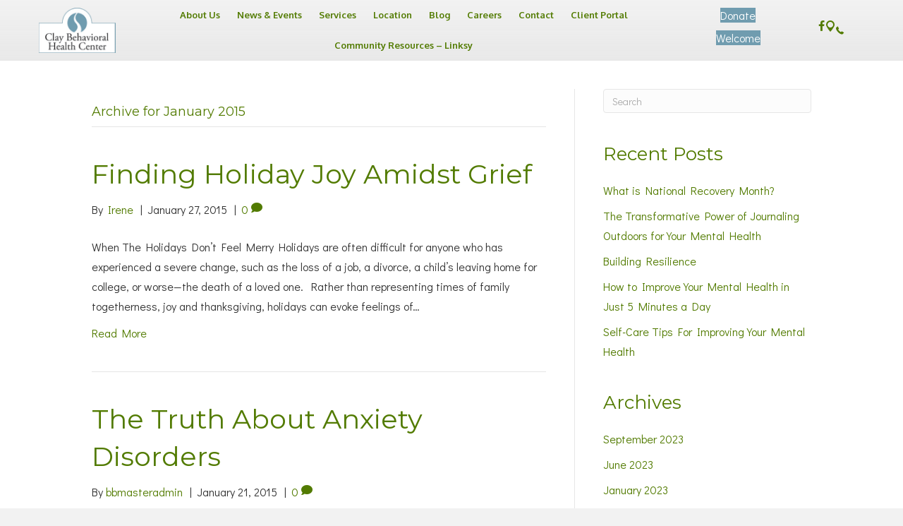

--- FILE ---
content_type: text/html; charset=UTF-8
request_url: https://ccbhc.org/2015/01/
body_size: 13779
content:
<!DOCTYPE html>
<html lang="en-US">
<head>
<meta charset="UTF-8" />
<meta name='viewport' content='width=device-width, initial-scale=1.0' />
<meta http-equiv='X-UA-Compatible' content='IE=edge' />
<link rel="profile" href="https://gmpg.org/xfn/11" />
<title>January 2015 | Clay Behavioral Health Center</title>
<meta name='robots' content='max-image-preview:large, noindex, follow' />
<link rel='dns-prefetch' href='//stats.wp.com' />
<link rel='dns-prefetch' href='//cdnjs.cloudflare.com' />
<link rel='dns-prefetch' href='//fonts.googleapis.com' />
<link href='https://fonts.gstatic.com' crossorigin rel='preconnect' />
<link rel='preconnect' href='//i0.wp.com' />
<link rel='preconnect' href='//c0.wp.com' />
<link rel="alternate" type="application/rss+xml" title="Clay Behavioral Health Center &raquo; Feed" href="https://ccbhc.org/feed/" />
<link rel="alternate" type="application/rss+xml" title="Clay Behavioral Health Center &raquo; Comments Feed" href="https://ccbhc.org/comments/feed/" />
<link rel="preload" href="https://cdnjs.cloudflare.com/ajax/libs/foundicons/3.0.0/foundation-icons.woff" as="font" type="font/woff2" crossorigin="anonymous">
<link rel="preload" href="https://ccbhc.org/wp-content/plugins/bb-plugin/fonts/fontawesome/5.15.4/webfonts/fa-solid-900.woff2" as="font" type="font/woff2" crossorigin="anonymous">
<link rel="preload" href="https://ccbhc.org/wp-content/plugins/bb-plugin/fonts/fontawesome/5.15.4/webfonts/fa-regular-400.woff2" as="font" type="font/woff2" crossorigin="anonymous">
<style id='wp-img-auto-sizes-contain-inline-css'>
img:is([sizes=auto i],[sizes^="auto," i]){contain-intrinsic-size:3000px 1500px}
/*# sourceURL=wp-img-auto-sizes-contain-inline-css */
</style>
<style id='wp-emoji-styles-inline-css'>

	img.wp-smiley, img.emoji {
		display: inline !important;
		border: none !important;
		box-shadow: none !important;
		height: 1em !important;
		width: 1em !important;
		margin: 0 0.07em !important;
		vertical-align: -0.1em !important;
		background: none !important;
		padding: 0 !important;
	}
/*# sourceURL=wp-emoji-styles-inline-css */
</style>
<style id='wp-block-library-inline-css'>
:root{--wp-block-synced-color:#7a00df;--wp-block-synced-color--rgb:122,0,223;--wp-bound-block-color:var(--wp-block-synced-color);--wp-editor-canvas-background:#ddd;--wp-admin-theme-color:#007cba;--wp-admin-theme-color--rgb:0,124,186;--wp-admin-theme-color-darker-10:#006ba1;--wp-admin-theme-color-darker-10--rgb:0,107,160.5;--wp-admin-theme-color-darker-20:#005a87;--wp-admin-theme-color-darker-20--rgb:0,90,135;--wp-admin-border-width-focus:2px}@media (min-resolution:192dpi){:root{--wp-admin-border-width-focus:1.5px}}.wp-element-button{cursor:pointer}:root .has-very-light-gray-background-color{background-color:#eee}:root .has-very-dark-gray-background-color{background-color:#313131}:root .has-very-light-gray-color{color:#eee}:root .has-very-dark-gray-color{color:#313131}:root .has-vivid-green-cyan-to-vivid-cyan-blue-gradient-background{background:linear-gradient(135deg,#00d084,#0693e3)}:root .has-purple-crush-gradient-background{background:linear-gradient(135deg,#34e2e4,#4721fb 50%,#ab1dfe)}:root .has-hazy-dawn-gradient-background{background:linear-gradient(135deg,#faaca8,#dad0ec)}:root .has-subdued-olive-gradient-background{background:linear-gradient(135deg,#fafae1,#67a671)}:root .has-atomic-cream-gradient-background{background:linear-gradient(135deg,#fdd79a,#004a59)}:root .has-nightshade-gradient-background{background:linear-gradient(135deg,#330968,#31cdcf)}:root .has-midnight-gradient-background{background:linear-gradient(135deg,#020381,#2874fc)}:root{--wp--preset--font-size--normal:16px;--wp--preset--font-size--huge:42px}.has-regular-font-size{font-size:1em}.has-larger-font-size{font-size:2.625em}.has-normal-font-size{font-size:var(--wp--preset--font-size--normal)}.has-huge-font-size{font-size:var(--wp--preset--font-size--huge)}.has-text-align-center{text-align:center}.has-text-align-left{text-align:left}.has-text-align-right{text-align:right}.has-fit-text{white-space:nowrap!important}#end-resizable-editor-section{display:none}.aligncenter{clear:both}.items-justified-left{justify-content:flex-start}.items-justified-center{justify-content:center}.items-justified-right{justify-content:flex-end}.items-justified-space-between{justify-content:space-between}.screen-reader-text{border:0;clip-path:inset(50%);height:1px;margin:-1px;overflow:hidden;padding:0;position:absolute;width:1px;word-wrap:normal!important}.screen-reader-text:focus{background-color:#ddd;clip-path:none;color:#444;display:block;font-size:1em;height:auto;left:5px;line-height:normal;padding:15px 23px 14px;text-decoration:none;top:5px;width:auto;z-index:100000}html :where(.has-border-color){border-style:solid}html :where([style*=border-top-color]){border-top-style:solid}html :where([style*=border-right-color]){border-right-style:solid}html :where([style*=border-bottom-color]){border-bottom-style:solid}html :where([style*=border-left-color]){border-left-style:solid}html :where([style*=border-width]){border-style:solid}html :where([style*=border-top-width]){border-top-style:solid}html :where([style*=border-right-width]){border-right-style:solid}html :where([style*=border-bottom-width]){border-bottom-style:solid}html :where([style*=border-left-width]){border-left-style:solid}html :where(img[class*=wp-image-]){height:auto;max-width:100%}:where(figure){margin:0 0 1em}html :where(.is-position-sticky){--wp-admin--admin-bar--position-offset:var(--wp-admin--admin-bar--height,0px)}@media screen and (max-width:600px){html :where(.is-position-sticky){--wp-admin--admin-bar--position-offset:0px}}

/*# sourceURL=wp-block-library-inline-css */
</style><style id='wp-block-heading-inline-css'>
h1:where(.wp-block-heading).has-background,h2:where(.wp-block-heading).has-background,h3:where(.wp-block-heading).has-background,h4:where(.wp-block-heading).has-background,h5:where(.wp-block-heading).has-background,h6:where(.wp-block-heading).has-background{padding:1.25em 2.375em}h1.has-text-align-left[style*=writing-mode]:where([style*=vertical-lr]),h1.has-text-align-right[style*=writing-mode]:where([style*=vertical-rl]),h2.has-text-align-left[style*=writing-mode]:where([style*=vertical-lr]),h2.has-text-align-right[style*=writing-mode]:where([style*=vertical-rl]),h3.has-text-align-left[style*=writing-mode]:where([style*=vertical-lr]),h3.has-text-align-right[style*=writing-mode]:where([style*=vertical-rl]),h4.has-text-align-left[style*=writing-mode]:where([style*=vertical-lr]),h4.has-text-align-right[style*=writing-mode]:where([style*=vertical-rl]),h5.has-text-align-left[style*=writing-mode]:where([style*=vertical-lr]),h5.has-text-align-right[style*=writing-mode]:where([style*=vertical-rl]),h6.has-text-align-left[style*=writing-mode]:where([style*=vertical-lr]),h6.has-text-align-right[style*=writing-mode]:where([style*=vertical-rl]){rotate:180deg}
/*# sourceURL=https://c0.wp.com/c/6.9/wp-includes/blocks/heading/style.min.css */
</style>
<style id='wp-block-list-inline-css'>
ol,ul{box-sizing:border-box}:root :where(.wp-block-list.has-background){padding:1.25em 2.375em}
/*# sourceURL=https://c0.wp.com/c/6.9/wp-includes/blocks/list/style.min.css */
</style>
<style id='wp-block-paragraph-inline-css'>
.is-small-text{font-size:.875em}.is-regular-text{font-size:1em}.is-large-text{font-size:2.25em}.is-larger-text{font-size:3em}.has-drop-cap:not(:focus):first-letter{float:left;font-size:8.4em;font-style:normal;font-weight:100;line-height:.68;margin:.05em .1em 0 0;text-transform:uppercase}body.rtl .has-drop-cap:not(:focus):first-letter{float:none;margin-left:.1em}p.has-drop-cap.has-background{overflow:hidden}:root :where(p.has-background){padding:1.25em 2.375em}:where(p.has-text-color:not(.has-link-color)) a{color:inherit}p.has-text-align-left[style*="writing-mode:vertical-lr"],p.has-text-align-right[style*="writing-mode:vertical-rl"]{rotate:180deg}
/*# sourceURL=https://c0.wp.com/c/6.9/wp-includes/blocks/paragraph/style.min.css */
</style>
<style id='global-styles-inline-css'>
:root{--wp--preset--aspect-ratio--square: 1;--wp--preset--aspect-ratio--4-3: 4/3;--wp--preset--aspect-ratio--3-4: 3/4;--wp--preset--aspect-ratio--3-2: 3/2;--wp--preset--aspect-ratio--2-3: 2/3;--wp--preset--aspect-ratio--16-9: 16/9;--wp--preset--aspect-ratio--9-16: 9/16;--wp--preset--color--black: #000000;--wp--preset--color--cyan-bluish-gray: #abb8c3;--wp--preset--color--white: #ffffff;--wp--preset--color--pale-pink: #f78da7;--wp--preset--color--vivid-red: #cf2e2e;--wp--preset--color--luminous-vivid-orange: #ff6900;--wp--preset--color--luminous-vivid-amber: #fcb900;--wp--preset--color--light-green-cyan: #7bdcb5;--wp--preset--color--vivid-green-cyan: #00d084;--wp--preset--color--pale-cyan-blue: #8ed1fc;--wp--preset--color--vivid-cyan-blue: #0693e3;--wp--preset--color--vivid-purple: #9b51e0;--wp--preset--color--fl-heading-text: #527b01;--wp--preset--color--fl-body-bg: #f2f2f2;--wp--preset--color--fl-body-text: #333333;--wp--preset--color--fl-accent: #527b01;--wp--preset--color--fl-accent-hover: #000000;--wp--preset--color--fl-topbar-bg: #ffffff;--wp--preset--color--fl-topbar-text: #757575;--wp--preset--color--fl-topbar-link: #2b7bb9;--wp--preset--color--fl-topbar-hover: #2b7bb9;--wp--preset--color--fl-header-bg: #ffffff;--wp--preset--color--fl-header-text: #757575;--wp--preset--color--fl-header-link: #757575;--wp--preset--color--fl-header-hover: #2b7bb9;--wp--preset--color--fl-nav-bg: #ffffff;--wp--preset--color--fl-nav-link: #757575;--wp--preset--color--fl-nav-hover: #2b7bb9;--wp--preset--color--fl-content-bg: #ffffff;--wp--preset--color--fl-footer-widgets-bg: #ffffff;--wp--preset--color--fl-footer-widgets-text: #757575;--wp--preset--color--fl-footer-widgets-link: #2b7bb9;--wp--preset--color--fl-footer-widgets-hover: #2b7bb9;--wp--preset--color--fl-footer-bg: #ffffff;--wp--preset--color--fl-footer-text: #757575;--wp--preset--color--fl-footer-link: #2b7bb9;--wp--preset--color--fl-footer-hover: #2b7bb9;--wp--preset--gradient--vivid-cyan-blue-to-vivid-purple: linear-gradient(135deg,rgb(6,147,227) 0%,rgb(155,81,224) 100%);--wp--preset--gradient--light-green-cyan-to-vivid-green-cyan: linear-gradient(135deg,rgb(122,220,180) 0%,rgb(0,208,130) 100%);--wp--preset--gradient--luminous-vivid-amber-to-luminous-vivid-orange: linear-gradient(135deg,rgb(252,185,0) 0%,rgb(255,105,0) 100%);--wp--preset--gradient--luminous-vivid-orange-to-vivid-red: linear-gradient(135deg,rgb(255,105,0) 0%,rgb(207,46,46) 100%);--wp--preset--gradient--very-light-gray-to-cyan-bluish-gray: linear-gradient(135deg,rgb(238,238,238) 0%,rgb(169,184,195) 100%);--wp--preset--gradient--cool-to-warm-spectrum: linear-gradient(135deg,rgb(74,234,220) 0%,rgb(151,120,209) 20%,rgb(207,42,186) 40%,rgb(238,44,130) 60%,rgb(251,105,98) 80%,rgb(254,248,76) 100%);--wp--preset--gradient--blush-light-purple: linear-gradient(135deg,rgb(255,206,236) 0%,rgb(152,150,240) 100%);--wp--preset--gradient--blush-bordeaux: linear-gradient(135deg,rgb(254,205,165) 0%,rgb(254,45,45) 50%,rgb(107,0,62) 100%);--wp--preset--gradient--luminous-dusk: linear-gradient(135deg,rgb(255,203,112) 0%,rgb(199,81,192) 50%,rgb(65,88,208) 100%);--wp--preset--gradient--pale-ocean: linear-gradient(135deg,rgb(255,245,203) 0%,rgb(182,227,212) 50%,rgb(51,167,181) 100%);--wp--preset--gradient--electric-grass: linear-gradient(135deg,rgb(202,248,128) 0%,rgb(113,206,126) 100%);--wp--preset--gradient--midnight: linear-gradient(135deg,rgb(2,3,129) 0%,rgb(40,116,252) 100%);--wp--preset--font-size--small: 13px;--wp--preset--font-size--medium: 20px;--wp--preset--font-size--large: 36px;--wp--preset--font-size--x-large: 42px;--wp--preset--spacing--20: 0.44rem;--wp--preset--spacing--30: 0.67rem;--wp--preset--spacing--40: 1rem;--wp--preset--spacing--50: 1.5rem;--wp--preset--spacing--60: 2.25rem;--wp--preset--spacing--70: 3.38rem;--wp--preset--spacing--80: 5.06rem;--wp--preset--shadow--natural: 6px 6px 9px rgba(0, 0, 0, 0.2);--wp--preset--shadow--deep: 12px 12px 50px rgba(0, 0, 0, 0.4);--wp--preset--shadow--sharp: 6px 6px 0px rgba(0, 0, 0, 0.2);--wp--preset--shadow--outlined: 6px 6px 0px -3px rgb(255, 255, 255), 6px 6px rgb(0, 0, 0);--wp--preset--shadow--crisp: 6px 6px 0px rgb(0, 0, 0);}:where(.is-layout-flex){gap: 0.5em;}:where(.is-layout-grid){gap: 0.5em;}body .is-layout-flex{display: flex;}.is-layout-flex{flex-wrap: wrap;align-items: center;}.is-layout-flex > :is(*, div){margin: 0;}body .is-layout-grid{display: grid;}.is-layout-grid > :is(*, div){margin: 0;}:where(.wp-block-columns.is-layout-flex){gap: 2em;}:where(.wp-block-columns.is-layout-grid){gap: 2em;}:where(.wp-block-post-template.is-layout-flex){gap: 1.25em;}:where(.wp-block-post-template.is-layout-grid){gap: 1.25em;}.has-black-color{color: var(--wp--preset--color--black) !important;}.has-cyan-bluish-gray-color{color: var(--wp--preset--color--cyan-bluish-gray) !important;}.has-white-color{color: var(--wp--preset--color--white) !important;}.has-pale-pink-color{color: var(--wp--preset--color--pale-pink) !important;}.has-vivid-red-color{color: var(--wp--preset--color--vivid-red) !important;}.has-luminous-vivid-orange-color{color: var(--wp--preset--color--luminous-vivid-orange) !important;}.has-luminous-vivid-amber-color{color: var(--wp--preset--color--luminous-vivid-amber) !important;}.has-light-green-cyan-color{color: var(--wp--preset--color--light-green-cyan) !important;}.has-vivid-green-cyan-color{color: var(--wp--preset--color--vivid-green-cyan) !important;}.has-pale-cyan-blue-color{color: var(--wp--preset--color--pale-cyan-blue) !important;}.has-vivid-cyan-blue-color{color: var(--wp--preset--color--vivid-cyan-blue) !important;}.has-vivid-purple-color{color: var(--wp--preset--color--vivid-purple) !important;}.has-black-background-color{background-color: var(--wp--preset--color--black) !important;}.has-cyan-bluish-gray-background-color{background-color: var(--wp--preset--color--cyan-bluish-gray) !important;}.has-white-background-color{background-color: var(--wp--preset--color--white) !important;}.has-pale-pink-background-color{background-color: var(--wp--preset--color--pale-pink) !important;}.has-vivid-red-background-color{background-color: var(--wp--preset--color--vivid-red) !important;}.has-luminous-vivid-orange-background-color{background-color: var(--wp--preset--color--luminous-vivid-orange) !important;}.has-luminous-vivid-amber-background-color{background-color: var(--wp--preset--color--luminous-vivid-amber) !important;}.has-light-green-cyan-background-color{background-color: var(--wp--preset--color--light-green-cyan) !important;}.has-vivid-green-cyan-background-color{background-color: var(--wp--preset--color--vivid-green-cyan) !important;}.has-pale-cyan-blue-background-color{background-color: var(--wp--preset--color--pale-cyan-blue) !important;}.has-vivid-cyan-blue-background-color{background-color: var(--wp--preset--color--vivid-cyan-blue) !important;}.has-vivid-purple-background-color{background-color: var(--wp--preset--color--vivid-purple) !important;}.has-black-border-color{border-color: var(--wp--preset--color--black) !important;}.has-cyan-bluish-gray-border-color{border-color: var(--wp--preset--color--cyan-bluish-gray) !important;}.has-white-border-color{border-color: var(--wp--preset--color--white) !important;}.has-pale-pink-border-color{border-color: var(--wp--preset--color--pale-pink) !important;}.has-vivid-red-border-color{border-color: var(--wp--preset--color--vivid-red) !important;}.has-luminous-vivid-orange-border-color{border-color: var(--wp--preset--color--luminous-vivid-orange) !important;}.has-luminous-vivid-amber-border-color{border-color: var(--wp--preset--color--luminous-vivid-amber) !important;}.has-light-green-cyan-border-color{border-color: var(--wp--preset--color--light-green-cyan) !important;}.has-vivid-green-cyan-border-color{border-color: var(--wp--preset--color--vivid-green-cyan) !important;}.has-pale-cyan-blue-border-color{border-color: var(--wp--preset--color--pale-cyan-blue) !important;}.has-vivid-cyan-blue-border-color{border-color: var(--wp--preset--color--vivid-cyan-blue) !important;}.has-vivid-purple-border-color{border-color: var(--wp--preset--color--vivid-purple) !important;}.has-vivid-cyan-blue-to-vivid-purple-gradient-background{background: var(--wp--preset--gradient--vivid-cyan-blue-to-vivid-purple) !important;}.has-light-green-cyan-to-vivid-green-cyan-gradient-background{background: var(--wp--preset--gradient--light-green-cyan-to-vivid-green-cyan) !important;}.has-luminous-vivid-amber-to-luminous-vivid-orange-gradient-background{background: var(--wp--preset--gradient--luminous-vivid-amber-to-luminous-vivid-orange) !important;}.has-luminous-vivid-orange-to-vivid-red-gradient-background{background: var(--wp--preset--gradient--luminous-vivid-orange-to-vivid-red) !important;}.has-very-light-gray-to-cyan-bluish-gray-gradient-background{background: var(--wp--preset--gradient--very-light-gray-to-cyan-bluish-gray) !important;}.has-cool-to-warm-spectrum-gradient-background{background: var(--wp--preset--gradient--cool-to-warm-spectrum) !important;}.has-blush-light-purple-gradient-background{background: var(--wp--preset--gradient--blush-light-purple) !important;}.has-blush-bordeaux-gradient-background{background: var(--wp--preset--gradient--blush-bordeaux) !important;}.has-luminous-dusk-gradient-background{background: var(--wp--preset--gradient--luminous-dusk) !important;}.has-pale-ocean-gradient-background{background: var(--wp--preset--gradient--pale-ocean) !important;}.has-electric-grass-gradient-background{background: var(--wp--preset--gradient--electric-grass) !important;}.has-midnight-gradient-background{background: var(--wp--preset--gradient--midnight) !important;}.has-small-font-size{font-size: var(--wp--preset--font-size--small) !important;}.has-medium-font-size{font-size: var(--wp--preset--font-size--medium) !important;}.has-large-font-size{font-size: var(--wp--preset--font-size--large) !important;}.has-x-large-font-size{font-size: var(--wp--preset--font-size--x-large) !important;}
/*# sourceURL=global-styles-inline-css */
</style>

<style id='classic-theme-styles-inline-css'>
/*! This file is auto-generated */
.wp-block-button__link{color:#fff;background-color:#32373c;border-radius:9999px;box-shadow:none;text-decoration:none;padding:calc(.667em + 2px) calc(1.333em + 2px);font-size:1.125em}.wp-block-file__button{background:#32373c;color:#fff;text-decoration:none}
/*# sourceURL=/wp-includes/css/classic-themes.min.css */
</style>
<link rel='stylesheet' id='font-awesome-5-css' href='https://ccbhc.org/wp-content/plugins/bb-plugin/fonts/fontawesome/5.15.4/css/all.min.css?ver=2.10.0.5' media='all' />
<link rel='stylesheet' id='ultimate-icons-css' href='https://ccbhc.org/wp-content/uploads/bb-plugin/icons/ultimate-icons/style.css?ver=2.10.0.5' media='all' />
<link rel='stylesheet' id='foundation-icons-css' href='https://cdnjs.cloudflare.com/ajax/libs/foundicons/3.0.0/foundation-icons.css?ver=2.10.0.5' media='all' />
<link rel='stylesheet' id='fl-builder-layout-bundle-b5cfa0ecba882c96c624111207669d5f-css' href='https://ccbhc.org/wp-content/uploads/bb-plugin/cache/b5cfa0ecba882c96c624111207669d5f-layout-bundle.css?ver=2.10.0.5-1.5.2.1' media='all' />
<link rel='stylesheet' id='jquery-magnificpopup-css' href='https://ccbhc.org/wp-content/plugins/bb-plugin/css/jquery.magnificpopup.min.css?ver=2.10.0.5' media='all' />
<link rel='stylesheet' id='bootstrap-css' href='https://ccbhc.org/wp-content/themes/bb-theme/css/bootstrap.min.css?ver=1.7.16' media='all' />
<link rel='stylesheet' id='fl-automator-skin-css' href='https://ccbhc.org/wp-content/uploads/bb-theme/skin-66bc895b97f42.css?ver=1.7.16' media='all' />
<link rel='stylesheet' id='fl-child-theme-css' href='https://ccbhc.org/wp-content/themes/bb-theme-child/style.css?ver=6.9' media='all' />
<link rel='stylesheet' id='pp-animate-css' href='https://ccbhc.org/wp-content/plugins/bbpowerpack/assets/css/animate.min.css?ver=3.5.1' media='all' />
<link rel='stylesheet' id='fl-builder-google-fonts-479b1f0e3a5dc3e777fc72f89d3b40de-css' href='//fonts.googleapis.com/css?family=Didact+Gothic%3A300%2C400%2C700%2C400%7CMontserrat%3A700%2C400%7COxygen%3A700&#038;ver=6.9' media='all' />
<script src="https://c0.wp.com/c/6.9/wp-includes/js/jquery/jquery.min.js" id="jquery-core-js"></script>
<script src="https://c0.wp.com/c/6.9/wp-includes/js/jquery/jquery-migrate.min.js" id="jquery-migrate-js"></script>
<link rel="https://api.w.org/" href="https://ccbhc.org/wp-json/" /><link rel="EditURI" type="application/rsd+xml" title="RSD" href="https://ccbhc.org/xmlrpc.php?rsd" />
<meta name="generator" content="WordPress 6.9" />
		<script>
			var bb_powerpack = {
				version: '2.40.10',
				getAjaxUrl: function() { return atob( 'aHR0cHM6Ly9jY2JoYy5vcmcvd3AtYWRtaW4vYWRtaW4tYWpheC5waHA=' ); },
				callback: function() {},
				mapMarkerData: {},
				post_id: '1065',
				search_term: '',
				current_page: 'https://ccbhc.org/2015/01/',
				conditionals: {
					is_front_page: false,
					is_home: false,
					is_archive: true,
					current_post_type: '',
					is_tax: false,
										is_author: false,
					current_author: false,
					is_search: false,
									}
			};
		</script>
		
		<!-- GA Google Analytics @ https://m0n.co/ga -->
		<script>
			(function(i,s,o,g,r,a,m){i['GoogleAnalyticsObject']=r;i[r]=i[r]||function(){
			(i[r].q=i[r].q||[]).push(arguments)},i[r].l=1*new Date();a=s.createElement(o),
			m=s.getElementsByTagName(o)[0];a.async=1;a.src=g;m.parentNode.insertBefore(a,m)
			})(window,document,'script','https://www.google-analytics.com/analytics.js','ga');
			ga('create', 'UA-66333903-1', 'auto');
			ga('require', 'displayfeatures');
			ga('require', 'linkid');
			ga('set', 'anonymizeIp', true);
			ga('set', 'forceSSL', true);
			ga('send', 'pageview');
		</script>

	<!-- SEO meta tags powered by SmartCrawl https://wpmudev.com/project/smartcrawl-wordpress-seo/ -->
<script type="application/ld+json">{"@context":"https:\/\/schema.org","@graph":[{"@type":"Organization","@id":"https:\/\/ccbhc.org\/#schema-publishing-organization","url":"https:\/\/ccbhc.org","name":"Clay Behavioral Health Center"},{"@type":"WebSite","@id":"https:\/\/ccbhc.org\/#schema-website","url":"https:\/\/ccbhc.org","name":"Clay Behavioral Health Center","encoding":"UTF-8","potentialAction":{"@type":"SearchAction","target":"https:\/\/ccbhc.org\/search\/{search_term_string}\/","query-input":"required name=search_term_string"}},{"@type":"CollectionPage","@id":"https:\/\/ccbhc.org\/2015\/01\/#schema-webpage","isPartOf":{"@id":"https:\/\/ccbhc.org\/#schema-website"},"publisher":{"@id":"https:\/\/ccbhc.org\/#schema-publishing-organization"},"url":"https:\/\/ccbhc.org\/2015\/01\/","mainEntity":{"@type":"ItemList","itemListElement":[{"@type":"ListItem","position":"1","url":"https:\/\/ccbhc.org\/finding-holiday-joy-amidst-grief\/"},{"@type":"ListItem","position":"2","url":"https:\/\/ccbhc.org\/the-truth-about-anxiety-disorders\/"}]}},{"@type":"BreadcrumbList","@id":"https:\/\/ccbhc.org\/2015\/01?year=2015&monthnum=01\/#breadcrumb","itemListElement":[{"@type":"ListItem","position":1,"name":"Home","item":"https:\/\/ccbhc.org"},{"@type":"ListItem","position":2,"name":"Archive for January 2015"}]}]}</script>
<meta property="og:type" content="object" />
<meta property="og:title" content="January 2015 | Clay Behavioral Health Center" />
<meta name="twitter:card" content="summary" />
<meta name="twitter:title" content="January 2015 | Clay Behavioral Health Center" />
<!-- /SEO -->
	<style>img#wpstats{display:none}</style>
		</head>
<body class="archive date wp-theme-bb-theme wp-child-theme-bb-theme-child fl-builder-2-10-0-5 fl-themer-1-5-2-1 fl-theme-1-7-16 fl-no-js fl-theme-builder-header fl-theme-builder-header-header fl-theme-builder-footer fl-theme-builder-footer-footer fl-framework-bootstrap fl-preset-default fl-full-width fl-search-active" itemscope="itemscope" itemtype="https://schema.org/WebPage">
<a aria-label="Skip to content" class="fl-screen-reader-text" href="#fl-main-content">Skip to content</a><div class="fl-page">
	<header class="fl-builder-content fl-builder-content-683 fl-builder-global-templates-locked" data-post-id="683" data-type="header" data-sticky="0" data-sticky-on="" data-sticky-breakpoint="medium" data-shrink="0" data-overlay="0" data-overlay-bg="transparent" data-shrink-image-height="50px" role="banner" itemscope="itemscope" itemtype="http://schema.org/WPHeader"><div class="fl-row fl-row-full-width fl-row-bg-gradient fl-node-128osjdn9h76 fl-row-default-height fl-row-align-center" data-node="128osjdn9h76">
	<div class="fl-row-content-wrap">
		<div class="uabb-row-separator uabb-top-row-separator" >
</div>
						<div class="fl-row-content fl-row-full-width fl-node-content">
		
<div class="fl-col-group fl-node-wr7styzak3h9 fl-col-group-equal-height fl-col-group-align-center fl-col-group-custom-width" data-node="wr7styzak3h9">
			<div class="fl-col fl-node-u10a7ohptj4k fl-col-bg-color fl-col-small fl-col-small-custom-width" data-node="u10a7ohptj4k">
	<div class="fl-col-content fl-node-content"><div role="figure" class="fl-module fl-module-photo fl-photo fl-photo-align-left fl-node-ftkzd5worx8i" data-node="ftkzd5worx8i" itemscope itemtype="https://schema.org/ImageObject">
	<div class="fl-photo-content fl-photo-img-png">
				<a href="https://ccbhc.org/"  target="_self" itemprop="url">
				<img loading="lazy" decoding="async" class="fl-photo-img wp-image-715 size-full" src="https://ccbhc.org/wp-content/uploads/2020/12/logo2.png" alt="logo for Clay Behavioral Health Center" height="138" width="238" title="logo2"  data-no-lazy="1" itemprop="image" />
				</a>
					</div>
	</div>
</div>
</div>
			<div class="fl-col fl-node-njkvz260dw4g fl-col-bg-color fl-col-small-custom-width" data-node="njkvz260dw4g">
	<div class="fl-col-content fl-node-content"><div class="fl-module fl-module-uabb-advanced-menu fl-node-uksmat93jbx5" data-node="uksmat93jbx5">
	<div class="fl-module-content fl-node-content">
			<div class="uabb-creative-menu
	 uabb-creative-menu-accordion-collapse	uabb-menu-default">
		<div class="uabb-creative-menu-mobile-toggle-container"><div class="uabb-creative-menu-mobile-toggle hamburger" tabindex="0"><div class="uabb-svg-container"><svg title="uabb-menu-toggle" version="1.1" class="hamburger-menu" xmlns="https://www.w3.org/2000/svg" xmlns:xlink="https://www.w3.org/1999/xlink" viewBox="0 0 50 50">
<rect class="uabb-hamburger-menu-top" width="50" height="10"/>
<rect class="uabb-hamburger-menu-middle" y="20" width="50" height="10"/>
<rect class="uabb-hamburger-menu-bottom" y="40" width="50" height="10"/>
</svg>
</div></div></div>			<div class="uabb-clear"></div>
					<ul id="menu-mainmenu" class="menu uabb-creative-menu-horizontal uabb-toggle-none"><li id="menu-item-675" class="menu-item menu-item-type-post_type menu-item-object-page uabb-creative-menu uabb-cm-style"><a href="https://ccbhc.org/about-us/"><span class="menu-item-text">About Us</span></a></li>
<li id="menu-item-678" class="menu-item menu-item-type-post_type menu-item-object-page menu-item-has-children uabb-has-submenu uabb-creative-menu uabb-cm-style" aria-haspopup="true"><div class="uabb-has-submenu-container"><a href="https://ccbhc.org/news-events/"><span class="menu-item-text">News &#038; Events<span class="uabb-menu-toggle"></span></span></a></div>
<ul class="sub-menu">
	<li id="menu-item-779" class="menu-item menu-item-type-post_type menu-item-object-page uabb-creative-menu uabb-cm-style"><a href="https://ccbhc.org/news-events/photo-gallery/"><span class="menu-item-text">Photo Gallery</span></a></li>
</ul>
</li>
<li id="menu-item-679" class="menu-item menu-item-type-post_type menu-item-object-page menu-item-has-children uabb-has-submenu uabb-creative-menu uabb-cm-style" aria-haspopup="true"><div class="uabb-has-submenu-container"><a href="https://ccbhc.org/services/"><span class="menu-item-text">Services<span class="uabb-menu-toggle"></span></span></a></div>
<ul class="sub-menu">
	<li id="menu-item-778" class="menu-item menu-item-type-post_type menu-item-object-page menu-item-has-children uabb-has-submenu uabb-creative-menu uabb-cm-style" aria-haspopup="true"><div class="uabb-has-submenu-container"><a href="https://ccbhc.org/services/childrens-mental-health-services/"><span class="menu-item-text">Children’s Mental Health Services<span class="uabb-menu-toggle"></span></span></a></div>
	<ul class="sub-menu">
		<li id="menu-item-792" class="menu-item menu-item-type-post_type menu-item-object-page uabb-creative-menu uabb-cm-style"><a href="https://ccbhc.org/services/childrens-mental-health-services/emotionally-behaviorally-disturbed-student-program/"><span class="menu-item-text">Emotionally Behaviorally Disturbed Student Program</span></a></li>
		<li id="menu-item-794" class="menu-item menu-item-type-post_type menu-item-object-page uabb-creative-menu uabb-cm-style"><a href="https://ccbhc.org/services/childrens-mental-health-services/targeted-childrens-case-management/"><span class="menu-item-text">Targeted Childrens Case Management</span></a></li>
	</ul>
</li>
	<li id="menu-item-777" class="menu-item menu-item-type-post_type menu-item-object-page menu-item-has-children uabb-has-submenu uabb-creative-menu uabb-cm-style" aria-haspopup="true"><div class="uabb-has-submenu-container"><a href="https://ccbhc.org/services/adult-mental-health-services/"><span class="menu-item-text">Adult Mental Health Services<span class="uabb-menu-toggle"></span></span></a></div>
	<ul class="sub-menu">
		<li id="menu-item-784" class="menu-item menu-item-type-post_type menu-item-object-page uabb-creative-menu uabb-cm-style"><a href="https://ccbhc.org/services/adult-mental-health-services/the-adult-crisis-alternative-program/"><span class="menu-item-text">The Adult Crisis Alternative Program</span></a></li>
	</ul>
</li>
	<li id="menu-item-776" class="menu-item menu-item-type-post_type menu-item-object-page uabb-creative-menu uabb-cm-style"><a href="https://ccbhc.org/services/childrens-substance-abuse-services/"><span class="menu-item-text">Children’s Substance Use Disorder Services</span></a></li>
	<li id="menu-item-775" class="menu-item menu-item-type-post_type menu-item-object-page menu-item-has-children uabb-has-submenu uabb-creative-menu uabb-cm-style" aria-haspopup="true"><div class="uabb-has-submenu-container"><a href="https://ccbhc.org/services/adult-substance-abuse-services/"><span class="menu-item-text">Adult Substance Use Disorder Services<span class="uabb-menu-toggle"></span></span></a></div>
	<ul class="sub-menu">
		<li id="menu-item-785" class="menu-item menu-item-type-post_type menu-item-object-page uabb-creative-menu uabb-cm-style"><a href="https://ccbhc.org/services/adult-substance-abuse-services/tips-for-talking-with-a-loved-one-about-their-substance-use/"><span class="menu-item-text">Tips for Talking with a Loved One About Their Substance Use</span></a></li>
	</ul>
</li>
	<li id="menu-item-1220" class="menu-item menu-item-type-post_type menu-item-object-page uabb-creative-menu uabb-cm-style"><a href="https://ccbhc.org/mobile-response-team/"><span class="menu-item-text">Mobile Response Team</span></a></li>
	<li id="menu-item-773" class="menu-item menu-item-type-post_type menu-item-object-page uabb-creative-menu uabb-cm-style"><a href="https://ccbhc.org/services/intensive-family-services/"><span class="menu-item-text">Intensive Family Services</span></a></li>
	<li id="menu-item-772" class="menu-item menu-item-type-post_type menu-item-object-page uabb-creative-menu uabb-cm-style"><a href="https://ccbhc.org/services/outpatient-counseling/"><span class="menu-item-text">Outpatient Counseling</span></a></li>
	<li id="menu-item-774" class="menu-item menu-item-type-post_type menu-item-object-page uabb-creative-menu uabb-cm-style"><a href="https://ccbhc.org/services/facts-about-mental-health-substance-abuse/"><span class="menu-item-text">Facts About Mental Health &#038; Substance Use Disorders</span></a></li>
	<li id="menu-item-2043" class="menu-item menu-item-type-post_type menu-item-object-page uabb-creative-menu uabb-cm-style"><a href="https://ccbhc.org/services/first-responder-resiliency-program/"><span class="menu-item-text">First Responder Resiliency Program</span></a></li>
</ul>
</li>
<li id="menu-item-680" class="menu-item menu-item-type-post_type menu-item-object-page uabb-creative-menu uabb-cm-style"><a href="https://ccbhc.org/location/"><span class="menu-item-text">Location</span></a></li>
<li id="menu-item-681" class="menu-item menu-item-type-post_type menu-item-object-page uabb-creative-menu uabb-cm-style"><a href="https://ccbhc.org/blog/"><span class="menu-item-text">Blog</span></a></li>
<li id="menu-item-682" class="menu-item menu-item-type-post_type menu-item-object-page uabb-creative-menu uabb-cm-style"><a href="https://ccbhc.org/careers/"><span class="menu-item-text">Careers</span></a></li>
<li id="menu-item-910" class="menu-item menu-item-type-post_type menu-item-object-page menu-item-has-children uabb-has-submenu uabb-creative-menu uabb-cm-style" aria-haspopup="true"><div class="uabb-has-submenu-container"><a href="https://ccbhc.org/contact/"><span class="menu-item-text">Contact<span class="uabb-menu-toggle"></span></span></a></div>
<ul class="sub-menu">
	<li id="menu-item-1224" class="menu-item menu-item-type-post_type menu-item-object-page uabb-creative-menu uabb-cm-style"><a href="https://ccbhc.org/privacy-policy/"><span class="menu-item-text">Privacy Policy</span></a></li>
	<li id="menu-item-1228" class="menu-item menu-item-type-post_type menu-item-object-page uabb-creative-menu uabb-cm-style"><a href="https://ccbhc.org/terms-of-service/"><span class="menu-item-text">Terms of Service</span></a></li>
</ul>
</li>
<li id="menu-item-1915" class="menu-item menu-item-type-custom menu-item-object-custom menu-item-has-children uabb-has-submenu uabb-creative-menu uabb-cm-style" aria-haspopup="true"><div class="uabb-has-submenu-container"><a href="https://connect.ccbhc.org"><span class="menu-item-text">Client Portal<span class="uabb-menu-toggle"></span></span></a></div>
<ul class="sub-menu">
	<li id="menu-item-2116" class="menu-item menu-item-type-custom menu-item-object-custom uabb-creative-menu uabb-cm-style"><a href="https://www.convergepay.com/hosted-payments?ssl_txn_auth_token=JUzJfAqER5ih2V8TL%2BgWegAAAZnEE4K6"><span class="menu-item-text">Pay Co-Pay</span></a></li>
</ul>
</li>
<li id="menu-item-2106" class="menu-item menu-item-type-post_type menu-item-object-page uabb-creative-menu uabb-cm-style"><a href="https://ccbhc.org/services/services-community-resources/"><span class="menu-item-text">Community Resources &#8211; Linksy</span></a></li>
</ul>	</div>

		</div>
</div>
</div>
</div>
			<div class="fl-col fl-node-2tz3awjcr1gk fl-col-bg-color fl-col-small fl-col-small-custom-width" data-node="2tz3awjcr1gk">
	<div class="fl-col-content fl-node-content"><div  class="fl-module fl-module-button fl-button-wrap fl-button-width-auto fl-button-center fl-node-zxtlys8ikhem" data-node="zxtlys8ikhem">
			<a href="https://www.paypal.com/donate/?hosted_button_id=JLMQDG57FHBRQ"  target="_blank" rel="noopener"   class="fl-button"  rel="noopener" >
							<span class="fl-button-text">Donate</span>
					</a>
	</div>
<div  class="fl-module fl-module-button fl-button-wrap fl-button-width-auto fl-button-center fl-node-ocsnql3p8gj6" data-node="ocsnql3p8gj6">
			<a href="https://ccbhc.org/wp-content/uploads/2026/01/Welcome-Packet1.9.26.pdf"  target="_blank" rel="noopener"   download class="fl-button"  rel="noopener" >
							<span class="fl-button-text">Welcome</span>
					</a>
	</div>
</div>
</div>
			<div class="fl-col fl-node-p235qnok4vmd fl-col-bg-color fl-col-small fl-col-small-custom-width" data-node="p235qnok4vmd">
	<div class="fl-col-content fl-node-content"><div class="fl-module fl-module-icon-group fl-node-41d3l8i6rkcx" data-node="41d3l8i6rkcx">
	<div class="fl-module-content fl-node-content">
		<div class="fl-icon-group">
	<span class="fl-icon">
								<a href="https://www.facebook.com/ClayBehavioral" target="_blank" rel="noopener" >
							<i class="ua-icon ua-icon-facebook22" aria-hidden="true"></i>
						</a>
			</span>
		<span class="fl-icon">
								<a href="https://maps.app.goo.gl/x69B6ULCyKbrFxQ1A" target="_blank" rel="noopener" >
							<i class="ua-icon ua-icon-Pin" aria-hidden="true"></i>
						</a>
			</span>
		<span class="fl-icon">
								<a href="tel:9042915561" target="_self">
							<i class="fi-telephone" aria-hidden="true"></i>
						</a>
			</span>
	</div>
	</div>
</div>
</div>
</div>
	</div>
		</div>
	</div>
</div>
</header><div class="uabb-js-breakpoint" style="display: none;"></div>	<div id="fl-main-content" class="fl-page-content" itemprop="mainContentOfPage" role="main">

		
<div class="fl-archive container">
	<div class="row">

		
		<div class="fl-content fl-content-left col-md-8" itemscope="itemscope" itemtype="https://schema.org/Blog">

			<header class="fl-archive-header" role="banner">
	<h1 class="fl-archive-title">Archive for  January 2015</h1>
</header>

			
									<article class="fl-post post-1038 post type-post status-publish format-standard hentry category-depression category-mental-health tag-holiday tag-holiday-blues tag-holiday-stress" id="fl-post-1038" itemscope="itemscope" itemtype="https://schema.org/BlogPosting">

	
	<header class="fl-post-header">
		<h2 class="fl-post-title" itemprop="headline">
			<a href="https://ccbhc.org/finding-holiday-joy-amidst-grief/" rel="bookmark" title="Finding Holiday Joy Amidst Grief">Finding Holiday Joy Amidst Grief</a>
					</h2>
		<div class="fl-post-meta fl-post-meta-top"><span class="fl-post-author">By <a href="https://ccbhc.org/author/itoto/"><span>Irene</span></a></span><span class="fl-sep"> | </span><span class="fl-post-date">January 27, 2015</span><span class="fl-sep"> | </span><span class="fl-comments-popup-link"><a href="https://ccbhc.org/finding-holiday-joy-amidst-grief/#respond" tabindex="-1" aria-hidden="true"><span aria-label="Comments: 0">0 <i aria-hidden="true" class="fas fa-comment"></i></span></a></span></div><meta itemscope itemprop="mainEntityOfPage" itemtype="https://schema.org/WebPage" itemid="https://ccbhc.org/finding-holiday-joy-amidst-grief/" content="Finding Holiday Joy Amidst Grief" /><meta itemprop="datePublished" content="2015-01-27" /><meta itemprop="dateModified" content="2021-07-08" /><div itemprop="publisher" itemscope itemtype="https://schema.org/Organization"><meta itemprop="name" content="Clay Behavioral Health Center"></div><div itemscope itemprop="author" itemtype="https://schema.org/Person"><meta itemprop="url" content="https://ccbhc.org/author/itoto/" /><meta itemprop="name" content="Irene" /></div><div itemprop="interactionStatistic" itemscope itemtype="https://schema.org/InteractionCounter"><meta itemprop="interactionType" content="https://schema.org/CommentAction" /><meta itemprop="userInteractionCount" content="0" /></div>	</header><!-- .fl-post-header -->

			<div class="fl-post-content clearfix" itemprop="text">
		<p>When The Holidays Don’t Feel Merry Holidays are often difficult for anyone who has experienced a severe change, such as the loss of a job, a divorce, a child’s leaving home for college, or worse—the death of a loved one.&nbsp; Rather than representing times of family togetherness, joy and thanksgiving, holidays can evoke feelings of&hellip;</p>
<a class="fl-post-more-link" href="https://ccbhc.org/finding-holiday-joy-amidst-grief/">Read More</a>	</div><!-- .fl-post-content -->

			
</article>
<!-- .fl-post -->
									<article class="fl-post post-1065 post type-post status-publish format-standard hentry category-anxiety category-mental-health" id="fl-post-1065" itemscope="itemscope" itemtype="https://schema.org/BlogPosting">

	
	<header class="fl-post-header">
		<h2 class="fl-post-title" itemprop="headline">
			<a href="https://ccbhc.org/the-truth-about-anxiety-disorders/" rel="bookmark" title="The Truth About Anxiety Disorders">The Truth About Anxiety Disorders</a>
					</h2>
		<div class="fl-post-meta fl-post-meta-top"><span class="fl-post-author">By <a href="https://ccbhc.org/author/bbmasteradmin/"><span>bbmasteradmin</span></a></span><span class="fl-sep"> | </span><span class="fl-post-date">January 21, 2015</span><span class="fl-sep"> | </span><span class="fl-comments-popup-link"><a href="https://ccbhc.org/the-truth-about-anxiety-disorders/#respond" tabindex="-1" aria-hidden="true"><span aria-label="Comments: 0">0 <i aria-hidden="true" class="fas fa-comment"></i></span></a></span></div><meta itemscope itemprop="mainEntityOfPage" itemtype="https://schema.org/WebPage" itemid="https://ccbhc.org/the-truth-about-anxiety-disorders/" content="The Truth About Anxiety Disorders" /><meta itemprop="datePublished" content="2015-01-21" /><meta itemprop="dateModified" content="2021-07-08" /><div itemprop="publisher" itemscope itemtype="https://schema.org/Organization"><meta itemprop="name" content="Clay Behavioral Health Center"></div><div itemscope itemprop="author" itemtype="https://schema.org/Person"><meta itemprop="url" content="https://ccbhc.org/author/bbmasteradmin/" /><meta itemprop="name" content="bbmasteradmin" /></div><div itemprop="interactionStatistic" itemscope itemtype="https://schema.org/InteractionCounter"><meta itemprop="interactionType" content="https://schema.org/CommentAction" /><meta itemprop="userInteractionCount" content="0" /></div>	</header><!-- .fl-post-header -->

			<div class="fl-post-content clearfix" itemprop="text">
		<p>Learn About Anxiety Disorders Anxiety disorders are the most common mental illnesses in America, affecting about 20% of the population at any given time. Sadly, some people do not seek treatment for their illness because they aren’t sure they have a problem or that their problem can be successfully treated. Or they’re just too embarrassed&hellip;</p>
<a class="fl-post-more-link" href="https://ccbhc.org/the-truth-about-anxiety-disorders/">Read More</a>	</div><!-- .fl-post-content -->

			
</article>
<!-- .fl-post -->
				
				
			
		</div>

		<div class="fl-sidebar  fl-sidebar-right fl-sidebar-display-desktop col-md-4" itemscope="itemscope" itemtype="https://schema.org/WPSideBar">
		<aside id="search-2" class="fl-widget widget_search"><form aria-label="Search" method="get" role="search" action="https://ccbhc.org/" title="Type and press Enter to search.">
	<input aria-label="Search" type="search" class="fl-search-input form-control" name="s" placeholder="Search"  value="" onfocus="if (this.value === 'Search') { this.value = ''; }" onblur="if (this.value === '') this.value='Search';" />
</form>
</aside>
		<aside id="recent-posts-2" class="fl-widget widget_recent_entries">
		<h4 class="fl-widget-title">Recent Posts</h4>
		<ul>
											<li>
					<a href="https://ccbhc.org/what-is-national-recovery-month/">What is National Recovery Month?</a>
									</li>
											<li>
					<a href="https://ccbhc.org/journaling-for-mental-health/">The Transformative Power of Journaling Outdoors for Your Mental Health</a>
									</li>
											<li>
					<a href="https://ccbhc.org/building-resilience/">Building Resilience</a>
									</li>
											<li>
					<a href="https://ccbhc.org/improve-your-mental-health/">How to Improve Your Mental Health in Just 5 Minutes a Day￼</a>
									</li>
											<li>
					<a href="https://ccbhc.org/self-care-tips/">Self-Care Tips For Improving Your Mental Health</a>
									</li>
					</ul>

		</aside><aside id="archives-2" class="fl-widget widget_archive"><h4 class="fl-widget-title">Archives</h4>
			<ul>
					<li><a href='https://ccbhc.org/2023/09/'>September 2023</a></li>
	<li><a href='https://ccbhc.org/2023/06/'>June 2023</a></li>
	<li><a href='https://ccbhc.org/2023/01/'>January 2023</a></li>
	<li><a href='https://ccbhc.org/2022/10/'>October 2022</a></li>
	<li><a href='https://ccbhc.org/2022/05/'>May 2022</a></li>
	<li><a href='https://ccbhc.org/2022/04/'>April 2022</a></li>
	<li><a href='https://ccbhc.org/2022/03/'>March 2022</a></li>
	<li><a href='https://ccbhc.org/2021/11/'>November 2021</a></li>
	<li><a href='https://ccbhc.org/2021/08/'>August 2021</a></li>
	<li><a href='https://ccbhc.org/2021/07/'>July 2021</a></li>
	<li><a href='https://ccbhc.org/2021/05/'>May 2021</a></li>
	<li><a href='https://ccbhc.org/2021/02/'>February 2021</a></li>
	<li><a href='https://ccbhc.org/2020/12/'>December 2020</a></li>
	<li><a href='https://ccbhc.org/2020/10/'>October 2020</a></li>
	<li><a href='https://ccbhc.org/2020/08/'>August 2020</a></li>
	<li><a href='https://ccbhc.org/2020/07/'>July 2020</a></li>
	<li><a href='https://ccbhc.org/2020/03/'>March 2020</a></li>
	<li><a href='https://ccbhc.org/2019/10/'>October 2019</a></li>
	<li><a href='https://ccbhc.org/2019/09/'>September 2019</a></li>
	<li><a href='https://ccbhc.org/2019/06/'>June 2019</a></li>
	<li><a href='https://ccbhc.org/2019/04/'>April 2019</a></li>
	<li><a href='https://ccbhc.org/2019/03/'>March 2019</a></li>
	<li><a href='https://ccbhc.org/2019/02/'>February 2019</a></li>
	<li><a href='https://ccbhc.org/2019/01/'>January 2019</a></li>
	<li><a href='https://ccbhc.org/2018/11/'>November 2018</a></li>
	<li><a href='https://ccbhc.org/2018/10/'>October 2018</a></li>
	<li><a href='https://ccbhc.org/2018/09/'>September 2018</a></li>
	<li><a href='https://ccbhc.org/2018/07/'>July 2018</a></li>
	<li><a href='https://ccbhc.org/2018/04/'>April 2018</a></li>
	<li><a href='https://ccbhc.org/2018/02/'>February 2018</a></li>
	<li><a href='https://ccbhc.org/2018/01/'>January 2018</a></li>
	<li><a href='https://ccbhc.org/2017/12/'>December 2017</a></li>
	<li><a href='https://ccbhc.org/2017/08/'>August 2017</a></li>
	<li><a href='https://ccbhc.org/2017/07/'>July 2017</a></li>
	<li><a href='https://ccbhc.org/2017/05/'>May 2017</a></li>
	<li><a href='https://ccbhc.org/2017/02/'>February 2017</a></li>
	<li><a href='https://ccbhc.org/2017/01/'>January 2017</a></li>
	<li><a href='https://ccbhc.org/2016/01/'>January 2016</a></li>
	<li><a href='https://ccbhc.org/2015/12/'>December 2015</a></li>
	<li><a href='https://ccbhc.org/2015/11/'>November 2015</a></li>
	<li><a href='https://ccbhc.org/2015/09/'>September 2015</a></li>
	<li><a href='https://ccbhc.org/2015/08/'>August 2015</a></li>
	<li><a href='https://ccbhc.org/2015/06/'>June 2015</a></li>
	<li><a href='https://ccbhc.org/2015/03/'>March 2015</a></li>
	<li><a href='https://ccbhc.org/2015/02/'>February 2015</a></li>
	<li><a href='https://ccbhc.org/2015/01/' aria-current="page">January 2015</a></li>
	<li><a href='https://ccbhc.org/2014/12/'>December 2014</a></li>
			</ul>

			</aside><aside id="categories-2" class="fl-widget widget_categories"><h4 class="fl-widget-title">Categories</h4>
			<ul>
					<li class="cat-item cat-item-34"><a href="https://ccbhc.org/category/alcohol/">alcohol</a>
</li>
	<li class="cat-item cat-item-13"><a href="https://ccbhc.org/category/anxiety/">anxiety</a>
</li>
	<li class="cat-item cat-item-47"><a href="https://ccbhc.org/category/autism/">Autism</a>
</li>
	<li class="cat-item cat-item-49"><a href="https://ccbhc.org/category/bipolar-disorder/">Bipolar Disorder</a>
</li>
	<li class="cat-item cat-item-11"><a href="https://ccbhc.org/category/blog/">blog</a>
</li>
	<li class="cat-item cat-item-24"><a href="https://ccbhc.org/category/children-teens/">Children &amp; Teens</a>
</li>
	<li class="cat-item cat-item-21"><a href="https://ccbhc.org/category/depression/">Depression</a>
</li>
	<li class="cat-item cat-item-45"><a href="https://ccbhc.org/category/eating-disorders/">Eating Disorders</a>
</li>
	<li class="cat-item cat-item-41"><a href="https://ccbhc.org/category/fundraiser/">Fundraiser</a>
</li>
	<li class="cat-item cat-item-20"><a href="https://ccbhc.org/category/general-mental-health/">General Mental Health</a>
</li>
	<li class="cat-item cat-item-16"><a href="https://ccbhc.org/category/mental-health/">Mental Health</a>
</li>
	<li class="cat-item cat-item-10"><a href="https://ccbhc.org/category/news/">news</a>
</li>
	<li class="cat-item cat-item-37"><a href="https://ccbhc.org/category/stress/">Stress</a>
</li>
	<li class="cat-item cat-item-26"><a href="https://ccbhc.org/category/substance-use-abuse/">Substance Use &amp; Abuse</a>
</li>
	<li class="cat-item cat-item-1"><a href="https://ccbhc.org/category/uncategorized/">Uncategorized</a>
</li>
	<li class="cat-item cat-item-27"><a href="https://ccbhc.org/category/women/">Women</a>
</li>
	<li class="cat-item cat-item-46"><a href="https://ccbhc.org/category/work/">Work</a>
</li>
			</ul>

			</aside>	</div>

	</div>
</div>


	</div><!-- .fl-page-content -->
	<footer class="fl-builder-content fl-builder-content-722 fl-builder-global-templates-locked" data-post-id="722" data-type="footer" itemscope="itemscope" itemtype="http://schema.org/WPFooter"><div class="fl-row fl-row-full-width fl-row-bg-parallax fl-node-k9wrsp175eoz fl-row-default-height fl-row-align-center fl-row-bg-overlay" data-node="k9wrsp175eoz" data-parallax-speed="2" data-parallax-image="https://ccbhc.org/wp-content/uploads/2024/05/lawrence-kayku-ZVKr8wADhpc-unsplash-scaled.jpg">
	<div class="fl-row-content-wrap">
		<div class="uabb-row-separator uabb-top-row-separator" >
</div>
						<div class="fl-row-content fl-row-full-width fl-node-content">
		
<div class="fl-col-group fl-node-jgt6ekq12sm7" data-node="jgt6ekq12sm7">
			<div class="fl-col fl-node-fwyectr5i9k1 fl-col-bg-color" data-node="fwyectr5i9k1">
	<div class="fl-col-content fl-node-content"><div  class="fl-module fl-module-rich-text fl-rich-text fl-node-mgenf1jx97a8" data-node="mgenf1jx97a8">
	<h4><strong>SAME DAY ACCESS NEW CLIENT HOURS</strong></h4>
</div>
<div  class="fl-module fl-module-rich-text fl-rich-text fl-node-r7sfmy4d3h2c" data-node="r7sfmy4d3h2c">
	<p>Same Day Access allows for same day beginning of treatment services during the above hours only.</p>
<p><strong>*Please allow 2-3 hours for this first session!</strong></p>
<p>Office hours remain from 8:30 am to 5 pm, Monday thru Friday for general information and resources.                      <strong> *All drug screening is done at the Loch Rane Location!</strong></p>
</div>
</div>
</div>
	</div>

<div class="fl-col-group fl-node-gohyu8ncre23 fl-col-group-equal-height fl-col-group-align-top fl-col-group-custom-width" data-node="gohyu8ncre23">
			<div class="fl-col fl-node-cfdykaoxie30 fl-col-bg-color fl-col-small fl-col-small-custom-width" data-node="cfdykaoxie30">
	<div class="fl-col-content fl-node-content"><div class="fl-module fl-module-icon fl-node-xn9rqstyjda1" data-node="xn9rqstyjda1">
	<div class="fl-module-content fl-node-content">
		<div class="fl-icon-wrap">
	<span class="fl-icon">
				<i class="ua-icon ua-icon-Pinalt" aria-hidden="true"></i>
					</span>
			<div id="fl-icon-text-xn9rqstyjda1" class="fl-icon-text fl-icon-text-wrap">
						<h5><strong>Main – 3292 CR 220, Middleburg</strong></h5>					</div>
	</div>
	</div>
</div>
<div  class="fl-module fl-module-rich-text fl-rich-text fl-node-p49zyxwifrvn" data-node="p49zyxwifrvn">
	<p>To access the patient portal please click on the 'My Client Portal" icon at the top of the page.</p>
<p><strong>904-291-5561 X 306</strong></p>
<ul>
<li>Monday 8:45 am -11:45 am</li>
<li>Tuesday 10:45 am -12:45 pm</li>
<li>Thursday 12:45 pm – 4:00 pm</li>
<li>Friday 10:45 AM – 12:45 pm</li>
</ul>
</div>
</div>
</div>
			<div class="fl-col fl-node-5rs9q4ikvbtw fl-col-bg-color fl-col-small fl-col-small-custom-width" data-node="5rs9q4ikvbtw">
	<div class="fl-col-content fl-node-content"><div class="fl-module fl-module-icon fl-node-9cby1z2fxdma" data-node="9cby1z2fxdma">
	<div class="fl-module-content fl-node-content">
		<div class="fl-icon-wrap">
	<span class="fl-icon">
				<i class="ua-icon ua-icon-Pinalt" aria-hidden="true"></i>
					</span>
			<div id="fl-icon-text-9cby1z2fxdma" class="fl-icon-text fl-icon-text-wrap">
						<h5><strong>Loch Rane 2141 Loch Rane Blvd Suite 120, OP</strong></h5><p> </p>					</div>
	</div>
	</div>
</div>
<div  class="fl-module fl-module-rich-text fl-rich-text fl-node-fs9u7dphwaxi" data-node="fs9u7dphwaxi">
	<p><strong>          904-213-2947</strong></p>
<ul>
<li>Tuesday 10:45 am- 12:45 pm</li>
<li>Thursday 11:45 am – 2:45 pm</li>
</ul>
</div>
</div>
</div>
			<div class="fl-col fl-node-d85k01baj2fz fl-col-bg-color fl-col-small fl-col-small-custom-width" data-node="d85k01baj2fz">
	<div class="fl-col-content fl-node-content"><div class="fl-module fl-module-icon fl-node-ruvj29o6ix78" data-node="ruvj29o6ix78">
	<div class="fl-module-content fl-node-content">
		<div class="fl-icon-wrap">
	<span class="fl-icon">
				<i class="ua-icon ua-icon-Pinalt" aria-hidden="true"></i>
					</span>
			<div id="fl-icon-text-ruvj29o6ix78" class="fl-icon-text fl-icon-text-wrap">
						<h5><strong>Keystone – 7412 State Rd 21, Keystone</strong></h5>					</div>
	</div>
	</div>
</div>
<div  class="fl-module fl-module-rich-text fl-rich-text fl-node-kdeilh6tu3pg" data-node="kdeilh6tu3pg">
	<p><strong>       904-291-5561 Ext. 5001</strong></p>
<ul>
<li>Monday 8:45 am - 11:45 am</li>
<li>Tuesday &amp; Friday 10:45 am - 12:45 pm</li>
<li>Thursday 12:45 pm – 3 pm</li>
</ul>
</div>
</div>
</div>
			<div class="fl-col fl-node-bcjtihar386k fl-col-bg-color fl-col-small fl-col-small-custom-width" data-node="bcjtihar386k">
	<div class="fl-col-content fl-node-content"><div class="fl-module fl-module-icon fl-node-81fbohim6rep" data-node="81fbohim6rep">
	<div class="fl-module-content fl-node-content">
		<div class="fl-icon-wrap">
	<span class="fl-icon">
				<i class="ua-icon ua-icon-Pinalt" aria-hidden="true"></i>
					</span>
			<div id="fl-icon-text-81fbohim6rep" class="fl-icon-text fl-icon-text-wrap">
						<h5><strong>Green Cove Springs - 1345 Idlewild Ave. </strong><strong>BLDG D, GCS</strong></h5>					</div>
	</div>
	</div>
</div>
<div class="fl-module fl-module-rich-text fl-node-q813f5yocvdp" data-node="q813f5yocvdp">
	<div class="fl-module-content fl-node-content">
		<div class="fl-rich-text">
	<p><strong>        904-529-2233 EXT.6002</strong></p>
<ul>
<li>Monday- 8:45am-11:45am</li>
<li>Tuesday- 10:45 am--12:45 pm</li>
<li>Friday- 10:45am-12:45pm</li>
</ul>
</div>
	</div>
</div>
</div>
</div>
	</div>

<div class="fl-col-group fl-node-cq38sx2kj0d1" data-node="cq38sx2kj0d1">
			<div class="fl-col fl-node-5bylz2whvknr fl-col-bg-color" data-node="5bylz2whvknr">
	<div class="fl-col-content fl-node-content"><div  class="fl-module fl-module-separator fl-node-elgk85ja6izh" data-node="elgk85ja6izh">
	<div class="fl-separator"></div>
</div>
<div  class="fl-module fl-module-rich-text fl-rich-text fl-node-4x2bu8yvzcka" data-node="4x2bu8yvzcka">
	<p>Copyright 2024. <strong>Clay Behavioral Health Center.</strong> All Rights Reserved. Powered by <strong><a href="https://web904.com/" target="_blank" rel="noopener">Web904.com</a></strong></p>
</div>
</div>
</div>
	</div>
		</div>
	</div>
</div>
</footer><div class="uabb-js-breakpoint" style="display: none;"></div>	</div><!-- .fl-page -->
<script type="speculationrules">
{"prefetch":[{"source":"document","where":{"and":[{"href_matches":"/*"},{"not":{"href_matches":["/wp-*.php","/wp-admin/*","/wp-content/uploads/*","/wp-content/*","/wp-content/plugins/*","/wp-content/themes/bb-theme-child/*","/wp-content/themes/bb-theme/*","/*\\?(.+)"]}},{"not":{"selector_matches":"a[rel~=\"nofollow\"]"}},{"not":{"selector_matches":".no-prefetch, .no-prefetch a"}}]},"eagerness":"conservative"}]}
</script>
<script src="https://ccbhc.org/wp-content/plugins/bb-plugin/js/libs/jquery.imagesloaded.min.js?ver=2.10.0.5" id="imagesloaded-js"></script>
<script src="https://ccbhc.org/wp-content/plugins/bb-plugin/js/libs/jquery.ba-throttle-debounce.min.js?ver=2.10.0.5" id="jquery-throttle-js"></script>
<script src="https://ccbhc.org/wp-content/uploads/bb-plugin/cache/ef9da77b7e0fb6cc7ac985217a854a9c-layout-bundle.js?ver=2.10.0.5-1.5.2.1" id="fl-builder-layout-bundle-ef9da77b7e0fb6cc7ac985217a854a9c-js"></script>
<script id="jetpack-stats-js-before">
_stq = window._stq || [];
_stq.push([ "view", {"v":"ext","blog":"195348177","post":"0","tz":"0","srv":"ccbhc.org","arch_date":"2015/01","arch_results":"2","j":"1:15.4"} ]);
_stq.push([ "clickTrackerInit", "195348177", "0" ]);
//# sourceURL=jetpack-stats-js-before
</script>
<script src="https://stats.wp.com/e-202604.js" id="jetpack-stats-js" defer data-wp-strategy="defer"></script>
<script src="https://ccbhc.org/wp-content/plugins/bb-plugin/js/libs/jquery.magnificpopup.min.js?ver=2.10.0.5" id="jquery-magnificpopup-js"></script>
<script src="https://ccbhc.org/wp-content/plugins/bb-plugin/js/libs/jquery.fitvids.min.js?ver=1.2" id="jquery-fitvids-js"></script>
<script src="https://ccbhc.org/wp-content/themes/bb-theme/js/bootstrap.min.js?ver=1.7.16" id="bootstrap-js"></script>
<script id="fl-automator-js-extra">
var themeopts = {"medium_breakpoint":"992","mobile_breakpoint":"768","scrollTopPosition":"800"};
//# sourceURL=fl-automator-js-extra
</script>
<script src="https://ccbhc.org/wp-content/themes/bb-theme/js/theme.min.js?ver=1.7.16" id="fl-automator-js"></script>
<script id="wp-emoji-settings" type="application/json">
{"baseUrl":"https://s.w.org/images/core/emoji/17.0.2/72x72/","ext":".png","svgUrl":"https://s.w.org/images/core/emoji/17.0.2/svg/","svgExt":".svg","source":{"concatemoji":"https://ccbhc.org/wp-includes/js/wp-emoji-release.min.js?ver=6.9"}}
</script>
<script type="module">
/*! This file is auto-generated */
const a=JSON.parse(document.getElementById("wp-emoji-settings").textContent),o=(window._wpemojiSettings=a,"wpEmojiSettingsSupports"),s=["flag","emoji"];function i(e){try{var t={supportTests:e,timestamp:(new Date).valueOf()};sessionStorage.setItem(o,JSON.stringify(t))}catch(e){}}function c(e,t,n){e.clearRect(0,0,e.canvas.width,e.canvas.height),e.fillText(t,0,0);t=new Uint32Array(e.getImageData(0,0,e.canvas.width,e.canvas.height).data);e.clearRect(0,0,e.canvas.width,e.canvas.height),e.fillText(n,0,0);const a=new Uint32Array(e.getImageData(0,0,e.canvas.width,e.canvas.height).data);return t.every((e,t)=>e===a[t])}function p(e,t){e.clearRect(0,0,e.canvas.width,e.canvas.height),e.fillText(t,0,0);var n=e.getImageData(16,16,1,1);for(let e=0;e<n.data.length;e++)if(0!==n.data[e])return!1;return!0}function u(e,t,n,a){switch(t){case"flag":return n(e,"\ud83c\udff3\ufe0f\u200d\u26a7\ufe0f","\ud83c\udff3\ufe0f\u200b\u26a7\ufe0f")?!1:!n(e,"\ud83c\udde8\ud83c\uddf6","\ud83c\udde8\u200b\ud83c\uddf6")&&!n(e,"\ud83c\udff4\udb40\udc67\udb40\udc62\udb40\udc65\udb40\udc6e\udb40\udc67\udb40\udc7f","\ud83c\udff4\u200b\udb40\udc67\u200b\udb40\udc62\u200b\udb40\udc65\u200b\udb40\udc6e\u200b\udb40\udc67\u200b\udb40\udc7f");case"emoji":return!a(e,"\ud83e\u1fac8")}return!1}function f(e,t,n,a){let r;const o=(r="undefined"!=typeof WorkerGlobalScope&&self instanceof WorkerGlobalScope?new OffscreenCanvas(300,150):document.createElement("canvas")).getContext("2d",{willReadFrequently:!0}),s=(o.textBaseline="top",o.font="600 32px Arial",{});return e.forEach(e=>{s[e]=t(o,e,n,a)}),s}function r(e){var t=document.createElement("script");t.src=e,t.defer=!0,document.head.appendChild(t)}a.supports={everything:!0,everythingExceptFlag:!0},new Promise(t=>{let n=function(){try{var e=JSON.parse(sessionStorage.getItem(o));if("object"==typeof e&&"number"==typeof e.timestamp&&(new Date).valueOf()<e.timestamp+604800&&"object"==typeof e.supportTests)return e.supportTests}catch(e){}return null}();if(!n){if("undefined"!=typeof Worker&&"undefined"!=typeof OffscreenCanvas&&"undefined"!=typeof URL&&URL.createObjectURL&&"undefined"!=typeof Blob)try{var e="postMessage("+f.toString()+"("+[JSON.stringify(s),u.toString(),c.toString(),p.toString()].join(",")+"));",a=new Blob([e],{type:"text/javascript"});const r=new Worker(URL.createObjectURL(a),{name:"wpTestEmojiSupports"});return void(r.onmessage=e=>{i(n=e.data),r.terminate(),t(n)})}catch(e){}i(n=f(s,u,c,p))}t(n)}).then(e=>{for(const n in e)a.supports[n]=e[n],a.supports.everything=a.supports.everything&&a.supports[n],"flag"!==n&&(a.supports.everythingExceptFlag=a.supports.everythingExceptFlag&&a.supports[n]);var t;a.supports.everythingExceptFlag=a.supports.everythingExceptFlag&&!a.supports.flag,a.supports.everything||((t=a.source||{}).concatemoji?r(t.concatemoji):t.wpemoji&&t.twemoji&&(r(t.twemoji),r(t.wpemoji)))});
//# sourceURL=https://ccbhc.org/wp-includes/js/wp-emoji-loader.min.js
</script>
<script defer src="https://static.cloudflareinsights.com/beacon.min.js/vcd15cbe7772f49c399c6a5babf22c1241717689176015" integrity="sha512-ZpsOmlRQV6y907TI0dKBHq9Md29nnaEIPlkf84rnaERnq6zvWvPUqr2ft8M1aS28oN72PdrCzSjY4U6VaAw1EQ==" data-cf-beacon='{"version":"2024.11.0","token":"e24691e64cf14d48bcbb371e2ae57f25","r":1,"server_timing":{"name":{"cfCacheStatus":true,"cfEdge":true,"cfExtPri":true,"cfL4":true,"cfOrigin":true,"cfSpeedBrain":true},"location_startswith":null}}' crossorigin="anonymous"></script>
</body>
</html>


--- FILE ---
content_type: text/css
request_url: https://ccbhc.org/wp-content/uploads/bb-plugin/cache/b5cfa0ecba882c96c624111207669d5f-layout-bundle.css?ver=2.10.0.5-1.5.2.1
body_size: 11626
content:
.fl-builder-content *,.fl-builder-content *:before,.fl-builder-content *:after {-webkit-box-sizing: border-box;-moz-box-sizing: border-box;box-sizing: border-box;}.fl-row:before,.fl-row:after,.fl-row-content:before,.fl-row-content:after,.fl-col-group:before,.fl-col-group:after,.fl-col:before,.fl-col:after,.fl-module:not([data-accepts]):before,.fl-module:not([data-accepts]):after,.fl-module-content:before,.fl-module-content:after {display: table;content: " ";}.fl-row:after,.fl-row-content:after,.fl-col-group:after,.fl-col:after,.fl-module:not([data-accepts]):after,.fl-module-content:after {clear: both;}.fl-clear {clear: both;}.fl-row,.fl-row-content {margin-left: auto;margin-right: auto;min-width: 0;}.fl-row-content-wrap {position: relative;}.fl-builder-mobile .fl-row-bg-photo .fl-row-content-wrap {background-attachment: scroll;}.fl-row-bg-video,.fl-row-bg-video .fl-row-content,.fl-row-bg-embed,.fl-row-bg-embed .fl-row-content {position: relative;}.fl-row-bg-video .fl-bg-video,.fl-row-bg-embed .fl-bg-embed-code {bottom: 0;left: 0;overflow: hidden;position: absolute;right: 0;top: 0;}.fl-row-bg-video .fl-bg-video video,.fl-row-bg-embed .fl-bg-embed-code video {bottom: 0;left: 0px;max-width: none;position: absolute;right: 0;top: 0px;}.fl-row-bg-video .fl-bg-video video {min-width: 100%;min-height: 100%;width: auto;height: auto;}.fl-row-bg-video .fl-bg-video iframe,.fl-row-bg-embed .fl-bg-embed-code iframe {pointer-events: none;width: 100vw;height: 56.25vw; max-width: none;min-height: 100vh;min-width: 177.77vh; position: absolute;top: 50%;left: 50%;-ms-transform: translate(-50%, -50%); -webkit-transform: translate(-50%, -50%); transform: translate(-50%, -50%);}.fl-bg-video-fallback {background-position: 50% 50%;background-repeat: no-repeat;background-size: cover;bottom: 0px;left: 0px;position: absolute;right: 0px;top: 0px;}.fl-row-bg-slideshow,.fl-row-bg-slideshow .fl-row-content {position: relative;}.fl-row .fl-bg-slideshow {bottom: 0;left: 0;overflow: hidden;position: absolute;right: 0;top: 0;z-index: 0;}.fl-builder-edit .fl-row .fl-bg-slideshow * {bottom: 0;height: auto !important;left: 0;position: absolute !important;right: 0;top: 0;}.fl-row-bg-overlay .fl-row-content-wrap:after {border-radius: inherit;content: '';display: block;position: absolute;top: 0;right: 0;bottom: 0;left: 0;z-index: 0;}.fl-row-bg-overlay .fl-row-content {position: relative;z-index: 1;}.fl-row-default-height .fl-row-content-wrap,.fl-row-custom-height .fl-row-content-wrap {display: -webkit-box;display: -webkit-flex;display: -ms-flexbox;display: flex;min-height: 100vh;}.fl-row-overlap-top .fl-row-content-wrap {display: -webkit-inline-box;display: -webkit-inline-flex;display: -moz-inline-box;display: -ms-inline-flexbox;display: inline-flex;width: 100%;}.fl-row-default-height .fl-row-content-wrap,.fl-row-custom-height .fl-row-content-wrap {min-height: 0;}.fl-row-default-height .fl-row-content,.fl-row-full-height .fl-row-content,.fl-row-custom-height .fl-row-content {-webkit-box-flex: 1 1 auto; -moz-box-flex: 1 1 auto;-webkit-flex: 1 1 auto;-ms-flex: 1 1 auto;flex: 1 1 auto;}.fl-row-default-height .fl-row-full-width.fl-row-content,.fl-row-full-height .fl-row-full-width.fl-row-content,.fl-row-custom-height .fl-row-full-width.fl-row-content {max-width: 100%;width: 100%;}.fl-row-default-height.fl-row-align-center .fl-row-content-wrap,.fl-row-full-height.fl-row-align-center .fl-row-content-wrap,.fl-row-custom-height.fl-row-align-center .fl-row-content-wrap {-webkit-align-items: center;-webkit-box-align: center;-webkit-box-pack: center;-webkit-justify-content: center;-ms-flex-align: center;-ms-flex-pack: center;justify-content: center;align-items: center;}.fl-row-default-height.fl-row-align-bottom .fl-row-content-wrap,.fl-row-full-height.fl-row-align-bottom .fl-row-content-wrap,.fl-row-custom-height.fl-row-align-bottom .fl-row-content-wrap {-webkit-align-items: flex-end;-webkit-justify-content: flex-end;-webkit-box-align: end;-webkit-box-pack: end;-ms-flex-align: end;-ms-flex-pack: end;justify-content: flex-end;align-items: flex-end;}.fl-col-group-equal-height {display: flex;flex-wrap: wrap;width: 100%;}.fl-col-group-equal-height.fl-col-group-has-child-loading {flex-wrap: nowrap;}.fl-col-group-equal-height .fl-col,.fl-col-group-equal-height .fl-col-content {display: flex;flex: 1 1 auto;}.fl-col-group-equal-height .fl-col-content {flex-direction: column;flex-shrink: 1;min-width: 1px;max-width: 100%;width: 100%;}.fl-col-group-equal-height:before,.fl-col-group-equal-height .fl-col:before,.fl-col-group-equal-height .fl-col-content:before,.fl-col-group-equal-height:after,.fl-col-group-equal-height .fl-col:after,.fl-col-group-equal-height .fl-col-content:after{content: none;}.fl-col-group-nested.fl-col-group-equal-height.fl-col-group-align-top .fl-col-content,.fl-col-group-equal-height.fl-col-group-align-top .fl-col-content {justify-content: flex-start;}.fl-col-group-nested.fl-col-group-equal-height.fl-col-group-align-center .fl-col-content,.fl-col-group-equal-height.fl-col-group-align-center .fl-col-content {justify-content: center;}.fl-col-group-nested.fl-col-group-equal-height.fl-col-group-align-bottom .fl-col-content,.fl-col-group-equal-height.fl-col-group-align-bottom .fl-col-content {justify-content: flex-end;}.fl-col-group-equal-height.fl-col-group-align-center .fl-col-group {width: 100%;}.fl-col {float: left;min-height: 1px;}.fl-col-bg-overlay .fl-col-content {position: relative;}.fl-col-bg-overlay .fl-col-content:after {border-radius: inherit;content: '';display: block;position: absolute;top: 0;right: 0;bottom: 0;left: 0;z-index: 0;}.fl-col-bg-overlay .fl-module {position: relative;z-index: 2;}.single:not(.woocommerce).single-fl-builder-template .fl-content {width: 100%;}.fl-builder-layer {position: absolute;top:0;left:0;right: 0;bottom: 0;z-index: 0;pointer-events: none;overflow: hidden;}.fl-builder-shape-layer {z-index: 0;}.fl-builder-shape-layer.fl-builder-bottom-edge-layer {z-index: 1;}.fl-row-bg-overlay .fl-builder-shape-layer {z-index: 1;}.fl-row-bg-overlay .fl-builder-shape-layer.fl-builder-bottom-edge-layer {z-index: 2;}.fl-row-has-layers .fl-row-content {z-index: 1;}.fl-row-bg-overlay .fl-row-content {z-index: 2;}.fl-builder-layer > * {display: block;position: absolute;top:0;left:0;width: 100%;}.fl-builder-layer + .fl-row-content {position: relative;}.fl-builder-layer .fl-shape {fill: #aaa;stroke: none;stroke-width: 0;width:100%;}@supports (-webkit-touch-callout: inherit) {.fl-row.fl-row-bg-parallax .fl-row-content-wrap,.fl-row.fl-row-bg-fixed .fl-row-content-wrap {background-position: center !important;background-attachment: scroll !important;}}@supports (-webkit-touch-callout: none) {.fl-row.fl-row-bg-fixed .fl-row-content-wrap {background-position: center !important;background-attachment: scroll !important;}}.fl-clearfix:before,.fl-clearfix:after {display: table;content: " ";}.fl-clearfix:after {clear: both;}.sr-only {position: absolute;width: 1px;height: 1px;padding: 0;overflow: hidden;clip: rect(0,0,0,0);white-space: nowrap;border: 0;}.fl-builder-content .fl-button:is(a, button),.fl-builder-content a.fl-button:visited {border-radius: 4px;display: inline-block;font-size: 16px;font-weight: normal;line-height: 18px;padding: 12px 24px;text-decoration: none;text-shadow: none;}.fl-builder-content .fl-button:hover {text-decoration: none;}.fl-builder-content .fl-button:active {position: relative;top: 1px;}.fl-builder-content .fl-button-width-full .fl-button {width: 100%;display: block;text-align: center;}.fl-builder-content .fl-button-width-custom .fl-button {display: inline-block;text-align: center;max-width: 100%;}.fl-builder-content .fl-button-left {text-align: left;}.fl-builder-content .fl-button-center {text-align: center;}.fl-builder-content .fl-button-right {text-align: right;}.fl-builder-content .fl-button i {font-size: 1.3em;height: auto;margin-right:8px;vertical-align: middle;width: auto;}.fl-builder-content .fl-button i.fl-button-icon-after {margin-left: 8px;margin-right: 0;}.fl-builder-content .fl-button-has-icon .fl-button-text {vertical-align: middle;}.fl-icon-wrap {display: inline-block;}.fl-icon {display: table-cell;vertical-align: middle;}.fl-icon a {text-decoration: none;}.fl-icon i {float: right;height: auto;width: auto;}.fl-icon i:before {border: none !important;height: auto;width: auto;}.fl-icon-text {display: table-cell;text-align: left;padding-left: 15px;vertical-align: middle;}.fl-icon-text-empty {display: none;}.fl-icon-text *:last-child {margin: 0 !important;padding: 0 !important;}.fl-icon-text a {text-decoration: none;}.fl-icon-text span {display: block;}.fl-icon-text span.mce-edit-focus {min-width: 1px;}.fl-module img {max-width: 100%;}.fl-photo {line-height: 0;position: relative;}.fl-photo-align-left {text-align: left;}.fl-photo-align-center {text-align: center;}.fl-photo-align-right {text-align: right;}.fl-photo-content {display: inline-block;line-height: 0;position: relative;max-width: 100%;}.fl-photo-img-svg {width: 100%;}.fl-photo-content img {display: inline;height: auto;max-width: 100%;}.fl-photo-crop-circle img {-webkit-border-radius: 100%;-moz-border-radius: 100%;border-radius: 100%;}.fl-photo-caption {font-size: 13px;line-height: 18px;overflow: hidden;text-overflow: ellipsis;}.fl-photo-caption-below {padding-bottom: 20px;padding-top: 10px;}.fl-photo-caption-hover {background: rgba(0,0,0,0.7);bottom: 0;color: #fff;left: 0;opacity: 0;filter: alpha(opacity = 0);padding: 10px 15px;position: absolute;right: 0;-webkit-transition:opacity 0.3s ease-in;-moz-transition:opacity 0.3s ease-in;transition:opacity 0.3s ease-in;}.fl-photo-content:hover .fl-photo-caption-hover {opacity: 100;filter: alpha(opacity = 100);}.fl-builder-pagination,.fl-builder-pagination-load-more {padding: 40px 0;}.fl-builder-pagination ul.page-numbers {list-style: none;margin: 0;padding: 0;text-align: center;}.fl-builder-pagination li {display: inline-block;list-style: none;margin: 0;padding: 0;}.fl-builder-pagination li a.page-numbers,.fl-builder-pagination li span.page-numbers {border: 1px solid #e6e6e6;display: inline-block;padding: 5px 10px;margin: 0 0 5px;}.fl-builder-pagination li a.page-numbers:hover,.fl-builder-pagination li span.current {background: #f5f5f5;text-decoration: none;}.fl-slideshow,.fl-slideshow * {-webkit-box-sizing: content-box;-moz-box-sizing: content-box;box-sizing: content-box;}.fl-slideshow .fl-slideshow-image img {max-width: none !important;}.fl-slideshow-social {line-height: 0 !important;}.fl-slideshow-social * {margin: 0 !important;}.fl-builder-content .bx-wrapper .bx-viewport {background: transparent;border: none;box-shadow: none;left: 0;}.mfp-wrap button.mfp-arrow,.mfp-wrap button.mfp-arrow:active,.mfp-wrap button.mfp-arrow:hover,.mfp-wrap button.mfp-arrow:focus {background: transparent !important;border: none !important;outline: none;position: absolute;top: 50%;box-shadow: none !important;}.mfp-wrap .mfp-close,.mfp-wrap .mfp-close:active,.mfp-wrap .mfp-close:hover,.mfp-wrap .mfp-close:focus {background: transparent !important;border: none !important;outline: none;position: absolute;top: 0;box-shadow: none !important;}.admin-bar .mfp-wrap .mfp-close,.admin-bar .mfp-wrap .mfp-close:active,.admin-bar .mfp-wrap .mfp-close:hover,.admin-bar .mfp-wrap .mfp-close:focus {top: 32px!important;}img.mfp-img {padding: 0;}.mfp-counter {display: none;}.mfp-wrap .mfp-preloader.fa {font-size: 30px;}.fl-form-field {margin-bottom: 15px;}.fl-form-field input.fl-form-error {border-color: #DD6420;}.fl-form-error-message {clear: both;color: #DD6420;display: none;padding-top: 8px;font-size: 12px;font-weight: lighter;}.fl-form-button-disabled {opacity: 0.5;}.fl-animation {opacity: 0;}body.fl-no-js .fl-animation {opacity: 1;}.fl-builder-preview .fl-animation,.fl-builder-edit .fl-animation,.fl-animated {opacity: 1;}.fl-animated {animation-fill-mode: both;}.fl-button.fl-button-icon-animation i {width: 0 !important;opacity: 0;transition: all 0.2s ease-out;}.fl-button.fl-button-icon-animation:hover i {opacity: 1 !important;}.fl-button.fl-button-icon-animation i.fl-button-icon-after {margin-left: 0px !important;}.fl-button.fl-button-icon-animation:hover i.fl-button-icon-after {margin-left: 10px !important;}.fl-button.fl-button-icon-animation i.fl-button-icon-before {margin-right: 0 !important;}.fl-button.fl-button-icon-animation:hover i.fl-button-icon-before {margin-right: 20px !important;margin-left: -10px;}@media (max-width: 1200px) {}@media (max-width: 992px) { .fl-col-group.fl-col-group-medium-reversed {display: -webkit-flex;display: flex;-webkit-flex-wrap: wrap-reverse;flex-wrap: wrap-reverse;flex-direction: row-reverse;} }@media (max-width: 768px) { .fl-row-content-wrap {background-attachment: scroll !important;}.fl-row-bg-parallax .fl-row-content-wrap {background-attachment: scroll !important;background-position: center center !important;}.fl-col-group.fl-col-group-equal-height {display: block;}.fl-col-group.fl-col-group-equal-height.fl-col-group-custom-width {display: -webkit-box;display: -webkit-flex;display: flex;}.fl-col-group.fl-col-group-responsive-reversed {display: -webkit-flex;display: flex;-webkit-flex-wrap: wrap-reverse;flex-wrap: wrap-reverse;flex-direction: row-reverse;}.fl-col-group.fl-col-group-responsive-reversed .fl-col:not(.fl-col-small-custom-width) {flex-basis: 100%;width: 100% !important;}.fl-col-group.fl-col-group-medium-reversed:not(.fl-col-group-responsive-reversed) {display: unset;display: unset;-webkit-flex-wrap: unset;flex-wrap: unset;flex-direction: unset;}.fl-col {clear: both;float: none;margin-left: auto;margin-right: auto;width: auto !important;}.fl-col-small:not(.fl-col-small-full-width) {max-width: 400px;}.fl-block-col-resize {display:none;}.fl-row[data-node] .fl-row-content-wrap {margin: 0;padding-left: 0;padding-right: 0;}.fl-row[data-node] .fl-bg-video,.fl-row[data-node] .fl-bg-slideshow {left: 0;right: 0;}.fl-col[data-node] .fl-col-content {margin: 0;padding-left: 0;padding-right: 0;} }@media (min-width: 1201px) {html .fl-visible-large:not(.fl-visible-desktop),html .fl-visible-medium:not(.fl-visible-desktop),html .fl-visible-mobile:not(.fl-visible-desktop) {display: none;}}@media (min-width: 993px) and (max-width: 1200px) {html .fl-visible-desktop:not(.fl-visible-large),html .fl-visible-medium:not(.fl-visible-large),html .fl-visible-mobile:not(.fl-visible-large) {display: none;}}@media (min-width: 769px) and (max-width: 992px) {html .fl-visible-desktop:not(.fl-visible-medium),html .fl-visible-large:not(.fl-visible-medium),html .fl-visible-mobile:not(.fl-visible-medium) {display: none;}}@media (max-width: 768px) {html .fl-visible-desktop:not(.fl-visible-mobile),html .fl-visible-large:not(.fl-visible-mobile),html .fl-visible-medium:not(.fl-visible-mobile) {display: none;}}.fl-col-content {display: flex;flex-direction: column;margin-top: 0px;margin-right: 0px;margin-bottom: 0px;margin-left: 0px;padding-top: 0px;padding-right: 0px;padding-bottom: 0px;padding-left: 0px;}.fl-row-fixed-width {max-width: 1200px;}.fl-builder-content > .fl-module-box {margin: 0;}.fl-row-content-wrap, .fl-builder-content > .fl-module-box {margin-top: 0px;margin-right: 0px;margin-bottom: 0px;margin-left: 0px;padding-top: 20px;padding-right: 20px;padding-bottom: 20px;padding-left: 20px;}.fl-module-content, .fl-module:where(.fl-module:not(:has(> .fl-module-content))) {margin-top: 20px;margin-right: 20px;margin-bottom: 20px;margin-left: 20px;}.fl-node-128osjdn9h76 > .fl-row-content-wrap {background-image: linear-gradient(180deg, rgba(255,255,255,0) 0%, #e8e8e8 100%);} .fl-node-128osjdn9h76 > .fl-row-content-wrap {padding-top:0px;padding-right:55px;padding-bottom:0px;padding-left:55px;}.fl-node-u10a7ohptj4k {width: 11%;}@media(max-width: 1200px) {.fl-builder-content .fl-node-u10a7ohptj4k {width: 15% !important;max-width: none;-webkit-box-flex: 0 1 auto;-moz-box-flex: 0 1 auto;-webkit-flex: 0 1 auto;-ms-flex: 0 1 auto;flex: 0 1 auto;}}@media(max-width: 992px) {.fl-builder-content .fl-node-u10a7ohptj4k {width: 25% !important;max-width: none;-webkit-box-flex: 0 1 auto;-moz-box-flex: 0 1 auto;-webkit-flex: 0 1 auto;-ms-flex: 0 1 auto;flex: 0 1 auto;}}@media(max-width: 768px) {.fl-builder-content .fl-node-u10a7ohptj4k {width: 99% !important;max-width: none;clear: none;float: left;}}.fl-node-njkvz260dw4g {width: 66.45%;}@media(max-width: 1200px) {.fl-builder-content .fl-node-njkvz260dw4g {width: 60% !important;max-width: none;-webkit-box-flex: 0 1 auto;-moz-box-flex: 0 1 auto;-webkit-flex: 0 1 auto;-ms-flex: 0 1 auto;flex: 0 1 auto;}}@media(max-width: 992px) {.fl-builder-content .fl-node-njkvz260dw4g {width: 30% !important;max-width: none;-webkit-box-flex: 0 1 auto;-moz-box-flex: 0 1 auto;-webkit-flex: 0 1 auto;-ms-flex: 0 1 auto;flex: 0 1 auto;}}@media(max-width: 768px) {.fl-builder-content .fl-node-njkvz260dw4g {width: 99% !important;max-width: none;clear: none;float: left;}}.fl-node-2tz3awjcr1gk {width: 14.55%;}@media(max-width: 1200px) {.fl-builder-content .fl-node-2tz3awjcr1gk {width: 17% !important;max-width: none;-webkit-box-flex: 0 1 auto;-moz-box-flex: 0 1 auto;-webkit-flex: 0 1 auto;-ms-flex: 0 1 auto;flex: 0 1 auto;}}@media(max-width: 992px) {.fl-builder-content .fl-node-2tz3awjcr1gk {width: 30% !important;max-width: none;-webkit-box-flex: 0 1 auto;-moz-box-flex: 0 1 auto;-webkit-flex: 0 1 auto;-ms-flex: 0 1 auto;flex: 0 1 auto;}}@media(max-width: 768px) {.fl-builder-content .fl-node-2tz3awjcr1gk {width: 99% !important;max-width: none;clear: none;float: left;}}.fl-node-p235qnok4vmd {width: 8%;}@media(max-width: 1200px) {.fl-builder-content .fl-node-p235qnok4vmd {width: 8% !important;max-width: none;-webkit-box-flex: 0 1 auto;-moz-box-flex: 0 1 auto;-webkit-flex: 0 1 auto;-ms-flex: 0 1 auto;flex: 0 1 auto;}}@media(max-width: 768px) {.fl-builder-content .fl-node-p235qnok4vmd {width: 99% !important;max-width: none;clear: none;float: left;}}img.mfp-img {padding-bottom: 40px !important;}.fl-builder-edit .fl-fill-container img {transition: object-position .5s;}.fl-fill-container :is(.fl-module-content, .fl-photo, .fl-photo-content, img) {height: 100% !important;width: 100% !important;}@media (max-width: 768px) { .fl-photo-content,.fl-photo-img {max-width: 100%;} }.fl-node-ftkzd5worx8i, .fl-node-ftkzd5worx8i .fl-photo {text-align: left;}.fl-node-ftkzd5worx8i .fl-photo-content, .fl-node-ftkzd5worx8i .fl-photo-img {width: 92%;}@media(max-width: 768px) {.fl-node-ftkzd5worx8i, .fl-node-ftkzd5worx8i .fl-photo {text-align: center;}}.uabb-creative-menu ul,.uabb-creative-menu li {list-style: none !important;margin: 0;padding: 0;}.uabb-creative-menu .menu:before,.uabb-creative-menu .menu:after {content: '';display: table;clear: both;}.uabb-creative-menu .menu {position: relative;padding-left: 0;}.uabb-creative-menu li {position: relative;}.uabb-creative-menu a {display: block;line-height: 1;text-decoration: none;}.uabb-creative-menu .menu a {box-shadow: none;}.uabb-creative-menu a:hover {text-decoration: none;}.uabb-creative-menu .sub-menu {min-width: 220px;margin: 0;}.uabb-creative-menu-horizontal {font-size: 0;}.uabb-creative-menu-horizontal li,.uabb-creative-menu-horizontal > li {font-size: medium;}.uabb-creative-menu-horizontal > li > .uabb-has-submenu-container > a > span.menu-item-text {display: inline-block;}.fl-module[data-node] .uabb-creative-menu .uabb-creative-menu-expanded .sub-menu {background-color: transparent;-webkit-box-shadow: none;-ms-box-shadow: none;box-shadow: none;}.uabb-creative-menu .uabb-has-submenu:focus,.uabb-creative-menu .uabb-has-submenu .sub-menu:focus,.uabb-creative-menu .uabb-has-submenu-container:focus {outline: 0;}.uabb-creative-menu .uabb-has-submenu-container {position: relative;}.uabb-creative-menu .uabb-creative-menu-accordion .uabb-has-submenu > .sub-menu {display: none;}.uabb-creative-menu .uabb-menu-toggle {cursor: pointer;}.uabb-creative-menu .uabb-toggle-arrows .uabb-menu-toggle:before,.uabb-creative-menu .uabb-toggle-none .uabb-menu-toggle:before {border-color: #333;}.uabb-creative-menu .uabb-menu-expanded .uabb-menu-toggle {display: none;}ul.uabb-creative-menu-horizontal li.mega-menu {position: static;}ul.uabb-creative-menu-horizontal li.mega-menu > ul.sub-menu {top: inherit !important;left: 0 !important;right: 0 !important;width: 100%;}ul.uabb-creative-menu-horizontal li.mega-menu.uabb-has-submenu:hover > ul.sub-menu,ul.uabb-creative-menu-horizontal li.mega-menu.uabb-has-submenu.focus > ul.sub-menu {display: flex !important;}ul.uabb-creative-menu-horizontal li.mega-menu > ul.sub-menu li {border-color: transparent;}ul.uabb-creative-menu-horizontal li.mega-menu > ul.sub-menu > li {width: 100%;}ul.uabb-creative-menu-horizontal li.mega-menu > ul.sub-menu > li > .uabb-has-submenu-container a {font-weight: bold;}ul.uabb-creative-menu-horizontal li.mega-menu > ul.sub-menu > li > .uabb-has-submenu-container a:hover {background: transparent;}ul.uabb-creative-menu-horizontal li.mega-menu > ul.sub-menu .uabb-menu-toggle {display: none;}ul.uabb-creative-menu-horizontal li.mega-menu > ul.sub-menu ul.sub-menu {background: transparent;-webkit-box-shadow: none;-ms-box-shadow: none;box-shadow: none;display: block;min-width: 0;opacity: 1;padding: 0;position: static;visibility: visible;}.uabb-creative-menu-mobile-toggle {position: relative;padding: 8px;background-color: transparent;border: none;color: #333;border-radius: 0;cursor: pointer;display: inline-block;z-index: 5;}.uabb-creative-menu-mobile-toggle.text {width: auto;text-align: center;}.uabb-creative-menu-mobile-toggle.hamburger .uabb-creative-menu-mobile-toggle-label,.uabb-creative-menu-mobile-toggle.hamburger-label .uabb-creative-menu-mobile-toggle-label {display: inline-block;margin-left: 10px;vertical-align: middle;}.uabb-creative-menu-mobile-toggle.hamburger .uabb-svg-container,.uabb-creative-menu-mobile-toggle.hamburger-label .uabb-svg-container {display: inline-block;position: relative;width: 1.4em;height: 1.4em;vertical-align: middle;}.uabb-creative-menu-mobile-toggle.hamburger .hamburger-menu,.uabb-creative-menu-mobile-toggle.hamburger-label .hamburger-menu {position: absolute;top: 0;left: 0;right: 0;bottom: 0;}.uabb-creative-menu-mobile-toggle.hamburger .hamburger-menu rect,.uabb-creative-menu-mobile-toggle.hamburger-label .hamburger-menu rect {fill: currentColor;}.uabb-creative-menu.off-canvas .uabb-off-canvas-menu .uabb-menu-close-btn {width: 20px;height: 10px;position: absolute;right: 20px;top: 20px;cursor: pointer;display: block;z-index: 99;}.uabb-creative-menu-mobile-toggle:focus{outline: thin dotted;}.uabb-creative-menu .uabb-menu-overlay {position: fixed;width: 100%;height: 100%;top: 0;left: 0;background: rgba(0,0,0,0.8);z-index: 99999;overflow-y: auto;overflow-x: hidden;}.uabb-creative-menu .uabb-menu-overlay > ul.menu {text-align: center;position: relative;top: 50%;width: 40%;height: 60%;margin: 0 auto;-webkit-transform: translateY(-50%);transform: translateY(-50%);}.uabb-creative-menu .uabb-overlay-fade {opacity: 0;visibility: hidden;-webkit-transition: opacity 0.5s, visibility 0s 0.5s;transition: opacity 0.5s, visibility 0s 0.5s;}.uabb-creative-menu.menu-open .uabb-overlay-fade {opacity: 1;visibility: visible;-webkit-transition: opacity 0.5s;transition: opacity 0.5s;}.uabb-creative-menu .uabb-overlay-slide-down {visibility: hidden;-webkit-transform: translateY(-100%);transform: translateY(-100%);-webkit-transition: -webkit-transform 0.4s ease-in-out, visibility 0s 0.4s;transition: transform 0.4s ease-in-out, visibility 0s 0.4s;}.uabb-creative-menu.menu-open .uabb-overlay-slide-down {visibility: visible;-webkit-transform: translateY(0%);transform: translateY(0%);-webkit-transition: -webkit-transform 0.4s ease-in-out;transition: transform 0.4s ease-in-out;}.uabb-creative-menu .uabb-overlay-scale {visibility: hidden;opacity: 0;-webkit-transform: scale(0.9);transform: scale(0.9);-webkit-transition: -webkit-transform 0.2s, opacity 0.2s, visibility 0s 0.2s;transition: transform 0.2s, opacity 0.2s, visibility 0s 0.2s;}.uabb-creative-menu.menu-open .uabb-overlay-scale {visibility: visible;opacity: 1;-webkit-transform: scale(1);transform: scale(1);-webkit-transition: -webkit-transform 0.4s, opacity 0.4s;transition: transform 0.4s, opacity 0.4s;}.uabb-creative-menu .uabb-overlay-door {visibility: hidden;width: 0;left: 50%;-webkit-transform: translateX(-50%);transform: translateX(-50%);-webkit-transition: width 0.5s 0.3s, visibility 0s 0.8s;transition: width 0.5s 0.3s, visibility 0s 0.8s;}.uabb-creative-menu.menu-open .uabb-overlay-door {visibility: visible;width: 100%;-webkit-transition: width 0.5s;transition: width 0.5s;}.uabb-creative-menu .uabb-overlay-door > ul.menu {left: 0;right: 0;transform: translateY(-50%);}.uabb-creative-menu .uabb-overlay-door > ul,.uabb-creative-menu .uabb-overlay-door .uabb-menu-close-btn {opacity: 0;-webkit-transition: opacity 0.3s 0.5s;transition: opacity 0.3s 0.5s;}.uabb-creative-menu.menu-open .uabb-overlay-door > ul,.uabb-creative-menu.menu-open .uabb-overlay-door .uabb-menu-close-btn {opacity: 1;-webkit-transition-delay: 0.5s;transition-delay: 0.5s;}.uabb-creative-menu.menu-close .uabb-overlay-door > ul,.uabb-creative-menu.menu-close .uabb-overlay-door .uabb-menu-close-btn {-webkit-transition-delay: 0s;transition-delay: 0s;}.uabb-creative-menu .uabb-menu-overlay .uabb-toggle-arrows .uabb-has-submenu-container a > span {padding-right: 0 !important;}.uabb-creative-menu .uabb-menu-overlay .uabb-menu-close-btn {position: absolute;display: block;width: 55px;height: 45px;right: 40px;top: 40px;overflow: hidden;border: none;outline: none;z-index: 100;font-size: 30px;cursor: pointer;background-color: transparent;-webkit-touch-callout: none;-webkit-user-select: none;-khtml-user-select: none;-moz-user-select: none;-ms-user-select: none;user-select: none;-webkit-transition: background-color 0.3s;transition: background-color 0.3s;}.uabb-creative-menu .uabb-menu-overlay .uabb-menu-close-btn:before,.uabb-creative-menu .uabb-menu-overlay .uabb-menu-close-btn:after {content: '';position: absolute;left: 50%;width: 2px;height: 40px;background-color: #ffffff;-webkit-transition: -webkit-transform 0.3s;transition: transform 0.3s;-webkit-transform: translateY(0) rotate(45deg);transform: translateY(0) rotate(45deg);}.uabb-creative-menu .uabb-menu-overlay .uabb-menu-close-btn:after {-webkit-transform: translateY(0) rotate(-45deg);transform: translateY(0) rotate(-45deg);}.uabb-creative-menu .uabb-off-canvas-menu .menu {margin-top: 40px;}.uabb-creative-menu.off-canvas .uabb-clear {position: fixed;top: 0;left: 0;width: 100%;height: 100%;z-index: 99998;background: rgba(0,0,0,0.0);visibility: hidden;opacity: 0;-webkit-transition: all 0.5s ease-in-out;transition: all 0.5s ease-in-out;}.uabb-creative-menu .uabb-off-canvas-menu.uabb-menu-left {position: fixed;top: 0;left: 0;transform: translate3d(-320px, 0px, 0px);}.uabb-creative-menu .uabb-off-canvas-menu.uabb-menu-right {position: fixed;top: 0;right: 0;transform: translate3d(320px, 0px, 0px);}.uabb-creative-menu .uabb-off-canvas-menu {z-index: 99999;width: 300px;height: 100%;background: rgb(55, 58, 71);padding: 60px 20px;-webkit-transition: all 0.8s;transition: transform 0.8s ease;overflow-y: auto;overflow-x: hidden;-webkit-overflow-scrolling: touch;-ms-overflow-style: -ms-autohiding-scrollbar;perspective: 1000;backface-visibility: hidden;}.menu-open.uabb-creative-menu .uabb-off-canvas-menu.uabb-menu-left {transform: translate3d(0px, 0px, 0px);transition: transform 0.8s ease;}.menu-open.uabb-creative-menu .uabb-off-canvas-menu.uabb-menu-right {transform: translate3d(0px, 0px, 0px);transition: transform 0.8s ease;}.uabb-creative-menu.off-canvas.menu-open .uabb-clear {visibility: visible;opacity: 1;}@media ( max-width: 992px ) {.uabb-creative-menu .uabb-menu-overlay .uabb-menu-close-btn {right: 20px;top: 20px;}}.theme-twentytwentyone .uabb-creative-menu button.sub-menu-toggle {display: none;}.fl-node-uksmat93jbx5 .uabb-creative-menu .menu {text-align: center;}.fl-node-uksmat93jbx5 .uabb-creative-menu .menu.uabb-creative-menu-horizontal > li > a span.uabb-menu-toggle,.fl-node-uksmat93jbx5 .uabb-creative-menu .menu.uabb-creative-menu-horizontal > li > .uabb-has-submenu-container a span.uabb-menu-toggle {padding-left: 10px;float: right;}.fl-node-uksmat93jbx5 .uabb-creative-menu .menu.uabb-creative-menu-horizontal .uabb-menu-toggle {padding-left: 10px;float: right;}.fl-node-uksmat93jbx5 .uabb-creative-menu .menu > li {margin-top: 5px;margin-bottom: 5px;margin-left: 5px;margin-right: 5px;}.fl-node-uksmat93jbx5 .uabb-creative-menu-mobile-toggle.text:hover .uabb-creative-menu-mobile-toggle-label,.fl-node-uksmat93jbx5 .uabb-creative-menu-mobile-toggle.hamburger-label:hover .uabb-svg-container .uabb-creative-menu-mobile-toggle-label,.fl-node-uksmat93jbx5 .uabb-creative-menu-mobile-toggle.hamburger:hover .uabb-svg-container {}.fl-node-uksmat93jbx5 .uabb-creative-menu-mobile-toggle.text,.fl-node-uksmat93jbx5 .uabb-creative-menu-mobile-toggle.hamburger-label,.fl-node-uksmat93jbx5 .uabb-creative-menu-mobile-toggle.hamburger {}.fl-node-uksmat93jbx5 .uabb-creative-menu-mobile-toggle.text:hover,.fl-node-uksmat93jbx5 .uabb-creative-menu-mobile-toggle.hamburger-label:hover,.fl-node-uksmat93jbx5 .uabb-creative-menu-mobile-toggle.hamburger:hover {}.fl-node-uksmat93jbx5 .menu .uabb-has-submenu .sub-menu {display: none;}.fl-node-uksmat93jbx5 .uabb-creative-menu li:first-child {border-top: none;}@media only screen and ( max-width: 992px ) {.fl-node-uksmat93jbx5 .uabb-creative-menu .menu {margin-top: 20px;}.fl-node-uksmat93jbx5 .uabb-creative-menu .uabb-off-canvas-menu .uabb-menu-close-btn,.fl-node-uksmat93jbx5 .uabb-creative-menu .uabb-menu-overlay .uabb-menu-close-btn {display: block;}.fl-node-uksmat93jbx5 .uabb-creative-menu .menu {text-align: center;}.fl-node-uksmat93jbx5 .uabb-creative-menu .menu > li {margin-left: 0 !important;margin-right: 0 !important;}.fl-node-uksmat93jbx5 .uabb-creative-menu .menu > li > a span.uabb-menu-toggle,.fl-node-uksmat93jbx5 .uabb-creative-menu .menu > li > .uabb-has-submenu-container a span.menu-item-text > span.uabb-menu-toggle {padding-left: 10px;float: right;}.fl-node-uksmat93jbx5 .uabb-creative-menu .menu .uabb-menu-toggle {padding-left: 10px;float: right;}}@media only screen and ( min-width: 993px ) {.fl-node-uksmat93jbx5 .menu > li {display: inline-block;}.fl-node-uksmat93jbx5 .menu li {border-left: none;border-top: none;}.fl-node-uksmat93jbx5 .menu li li {border-top: none;border-left: none;}.fl-node-uksmat93jbx5 .menu .uabb-has-submenu .sub-menu {position: absolute;top: 100%;left: 0;z-index: 16;visibility: hidden;opacity: 0;text-align:left;transition: all 300ms ease-in;}.fl-node-uksmat93jbx5 .uabb-has-submenu .uabb-has-submenu .sub-menu {top:0;left: 100%;}.fl-node-uksmat93jbx5 .uabb-creative-menu .uabb-has-submenu:hover > .sub-menu,.fl-node-uksmat93jbx5 .uabb-creative-menu .uabb-has-submenu:focus > .sub-menu {visibility: visible;opacity: 1;display: block;}.fl-node-uksmat93jbx5 .uabb-creative-menu .uabb-has-submenu:focus-within > .sub-menu {visibility: visible;opacity: 1;display: block;}.fl-node-uksmat93jbx5 .menu .uabb-has-submenu.uabb-menu-submenu-right .sub-menu {top: 100%;left: inherit;right: 0;}.fl-node-uksmat93jbx5 .menu .uabb-has-submenu .uabb-has-submenu.uabb-menu-submenu-right .sub-menu {top: 0;left: inherit;right: 100%;}.fl-node-uksmat93jbx5 .uabb-creative-menu .uabb-has-submenu-container a span.menu-item-text {color: ;}.fl-node-uksmat93jbx5 .uabb-creative-menu .uabb-menu-toggle {display: none;}.fl-node-uksmat93jbx5 .uabb-creative-menu-mobile-toggle {display: none;}}.fl-node-uksmat93jbx5 .uabb-creative-menu.uabb-menu-default .menu > li > a,.fl-node-uksmat93jbx5 .uabb-creative-menu.uabb-menu-default .menu > li > .uabb-has-submenu-container > a {padding-top: 10px;padding-bottom: 10px;padding-left:7px;padding-right:7px;}.fl-node-uksmat93jbx5 .uabb-creative-menu .menu > li > a,.fl-node-uksmat93jbx5 .uabb-creative-menu .menu > li > .uabb-has-submenu-container > a {}.fl-node-uksmat93jbx5 .uabb-creative-menu .menu > li > a,.fl-node-uksmat93jbx5 .uabb-creative-menu .menu > li > .uabb-has-submenu-container > a {}.fl-node-uksmat93jbx5 .fl-module-content .uabb-creative-menu .menu > li > a span.menu-item-text,.fl-node-uksmat93jbx5 .fl-module-content .uabb-creative-menu .menu > li > .uabb-has-submenu-container > a span.menu-item-text {width: 100%;}.fl-node-uksmat93jbx5 .uabb-creative-menu .uabb-toggle-arrows li:hover .uabb-menu-toggle:before,.fl-node-uksmat93jbx5 .uabb-creative-menu .uabb-toggle-arrows .uabb-creative-menu.current-menu-item .uabb-menu-toggle:before,.fl-node-uksmat93jbx5 .uabb-creative-menu .uabb-toggle-arrows .uabb-creative-menu.current-menu-ancestor .uabb-menu-toggle:before,.fl-node-uksmat93jbx5 .uabb-creative-menu .uabb-toggle-none li:hover .uabb-menu-toggle:before {color: #ffffff;}.fl-node-uksmat93jbx5 .uabb-creative-menu .menu > li > a:hover,.fl-node-uksmat93jbx5 .uabb-creative-menu .menu > li > a:focus,.fl-node-uksmat93jbx5 .uabb-creative-menu .menu > li:hover > .uabb-has-submenu-container > a,.fl-node-uksmat93jbx5 .uabb-creative-menu .menu > li:focus > .uabb-has-submenu-container > a,.fl-node-uksmat93jbx5 .uabb-creative-menu .menu > li.current-menu-item > a,.fl-node-uksmat93jbx5 .uabb-creative-menu .menu > li.current-menu-item > a,.fl-node-uksmat93jbx5 .uabb-creative-menu .menu > li.current-menu-ancestor > .uabb-has-submenu-container > a,.fl-node-uksmat93jbx5 .uabb-creative-menu .menu > li.current-menu-item > .uabb-has-submenu-container > a {background-color: #03bf00;}.fl-node-uksmat93jbx5 .uabb-creative-menu .sub-menu > li.current-menu-item > a,.fl-node-uksmat93jbx5 .uabb-creative-menu .sub-menu > li.current-menu-item > .uabb-has-submenu-container > a,.fl-node-uksmat93jbx5 .uabb-creative-menu .sub-menu > li.current-menu-ancestor > a,.fl-node-uksmat93jbx5 .uabb-creative-menu .sub-menu > li.current-menu-ancestor > .uabb-has-submenu-container > a {background-color: #f5f5f5;}.fl-node-uksmat93jbx5 .uabb-creative-menu .menu > li > a:hover span.menu-item-text,.fl-node-uksmat93jbx5 .uabb-creative-menu .menu > li > a:focus span.menu-item-text,.fl-node-uksmat93jbx5 .uabb-creative-menu .menu > li:hover > .uabb-has-submenu-container > a span.menu-item-text,.fl-node-uksmat93jbx5 .uabb-creative-menu .menu > li:focus > .uabb-has-submenu-container > a span.menu-item-text,.fl-node-uksmat93jbx5 .uabb-creative-menu .menu > li.current-menu-item > a span.menu-item-text,.fl-node-uksmat93jbx5 .uabb-creative-menu .menu > li.current-menu-item > .uabb-has-submenu-container > a span.menu-item-text,.fl-node-uksmat93jbx5 .uabb-creative-menu .menu > li.focus > .uabb-has-submenu-container > a span.menu-item-text,.fl-node-uksmat93jbx5 .uabb-creative-menu .menu > li.focus > a span.menu-item-text,.fl-node-uksmat93jbx5 .uabb-creative-menu .menu > li.current-menu-ancestor > .uabb-has-submenu-container > a span.menu-item-text,.fl-node-uksmat93jbx5 .uabb-creative-menu .menu > li.current-menu-ancestor > .uabb-has-submenu-container > a span.menu-item-text > i {color:#ffffff;}.fl-node-uksmat93jbx5 .uabb-creative-menu .sub-menu > li.current-menu-item > a span.menu-item-text,.fl-node-uksmat93jbx5 .uabb-creative-menu .sub-menu > li.current-menu-item > .uabb-has-submenu-container > a span.menu-item-text,.fl-node-uksmat93jbx5 .uabb-creative-menu .sub-menu > li.current-menu-item > a span.menu-item-text > i,.fl-node-uksmat93jbx5 .uabb-creative-menu .sub-menu > li.current-menu-item > .uabb-has-submenu-container > a span.menu-item-text > i,.fl-node-uksmat93jbx5 .uabb-creative-menu .sub-menu > li.current-menu-ancestor > a span.menu-item-text,.fl-node-uksmat93jbx5 .uabb-creative-menu .sub-menu > li.current-menu-ancestor > .uabb-has-submenu-container > a span.menu-item-text,.fl-node-uksmat93jbx5 .uabb-creative-menu .sub-menu > li.current-menu-ancestor > a span.menu-item-text > i,.fl-node-uksmat93jbx5 .uabb-creative-menu .sub-menu > li.current-menu-ancestor > .uabb-has-submenu-container > a span.menu-item-text > i {color: #000000;}.fl-node-uksmat93jbx5 .uabb-creative-menu .uabb-toggle-arrows .uabb-has-submenu-container:hover > .uabb-menu-toggle:before,.fl-node-uksmat93jbx5 .uabb-creative-menu .uabb-toggle-arrows .uabb-has-submenu-container.focus > .uabb-menu-toggle:before,.fl-node-uksmat93jbx5 .uabb-creative-menu .uabb-toggle-arrows li.current-menu-item >.uabb-has-submenu-container > .uabb-menu-toggle:before,.fl-node-uksmat93jbx5 .uabb-creative-menu .uabb-toggle-none .uabb-has-submenu-container:hover > .uabb-menu-toggle:before,.fl-node-uksmat93jbx5 .uabb-creative-menu .uabb-toggle-none .uabb-has-submenu-container.focus > .uabb-menu-toggle:before,.fl-node-uksmat93jbx5 .uabb-creative-menu .uabb-toggle-none li.current-menu-item >.uabb-has-submenu-container > .uabb-menu-toggle:before {color: #ffffff;}.fl-node-uksmat93jbx5 .uabb-creative-menu .sub-menu > li > a,.fl-node-uksmat93jbx5 .uabb-creative-menu .sub-menu > li > .uabb-has-submenu-container > a {padding-top: 15px;padding-bottom: 15px;padding-left: 15px;padding-right: 15px;background-color: #00a813;}.fl-node-uksmat93jbx5 .uabb-creative-menu:not(.off-canvas):not(.full-screen):not(.menu-item) .uabb-creative-menu .sub-menu {min-width: px;}.fl-node-uksmat93jbx5 .uabb-creative-menu .sub-menu > li.uabb-creative-menu > a > span,.fl-node-uksmat93jbx5 .uabb-creative-menu .sub-menu > li > .uabb-has-submenu-container > a > span {color: #ffffff;}.fl-node-uksmat93jbx5 .uabb-creative-menu .sub-menu > li {border-bottom-style: solid;border-bottom-width: 1px;border-bottom-color: #e3e2e3;}.fl-node-uksmat93jbx5 .uabb-creative-menu .sub-menu > li:last-child {border-bottom: none;}.fl-node-uksmat93jbx5 .uabb-creative-menu ul.sub-menu > li.uabb-creative-menu.uabb-has-submenu li:first-child,.fl-node-uksmat93jbx5 .uabb-creative-menu ul.sub-menu > li.uabb-creative-menu.uabb-has-submenu li li:first-child {border-top: none;}.fl-node-uksmat93jbx5 .uabb-creative-menu .sub-menu > li.uabb-active > .sub-menu > li:first-child,.fl-node-uksmat93jbx5 .uabb-creative-menu .menu.uabb-creative-menu-expanded .sub-menu > li > .sub-menu > li:first-child {border-top-style: solid;border-top-width: 1px;border-top-color: #e3e2e3;}.fl-node-uksmat93jbx5 .uabb-creative-menu .sub-menu {-webkit-box-shadow: 2px 2px 4px 1px rgba(0,0,0,0.3);-moz-box-shadow: 2px 2px 4px 1px rgba(0,0,0,0.3);-o-box-shadow: 2px 2px 4px 1px rgba(0,0,0,0.3);box-shadow: 2px 2px 4px 1px rgba(0,0,0,0.3);}.fl-node-uksmat93jbx5 .uabb-creative-menu .sub-menu > li:last-child > a,.fl-node-uksmat93jbx5 .uabb-creative-menu .sub-menu > li:last-child > .uabb-has-submenu-container > a {border: 0;}.fl-node-uksmat93jbx5 .uabb-creative-menu ul.sub-menu > li.menu-item.uabb-creative-menu > a:hover span.menu-item-text,.fl-node-uksmat93jbx5 .uabb-creative-menu ul.sub-menu > li.menu-item.uabb-creative-menu > a:focus span.menu-item-text,.fl-node-uksmat93jbx5 .uabb-creative-menu ul.sub-menu > li.menu-item.uabb-creative-menu > .uabb-has-submenu-container > a:hover span.menu-item-text,.fl-node-uksmat93jbx5 .uabb-creative-menu ul.sub-menu > li.menu-item.uabb-creative-menu > .uabb-has-submenu-container > a:focus span.menu-item-text {color: #000000;}.fl-node-uksmat93jbx5 .uabb-creative-menu .sub-menu > li > a:hover,.fl-node-uksmat93jbx5 .uabb-creative-menu .sub-menu > li > a:focus,.fl-node-uksmat93jbx5 .uabb-creative-menu .sub-menu > li > .uabb-has-submenu-container > a:hover,.fl-node-uksmat93jbx5 .uabb-creative-menu .sub-menu > li > .uabb-has-submenu-container > a:focus {background-color: #f5f5f5;}.fl-node-uksmat93jbx5 .uabb-creative-menu .uabb-toggle-arrows .sub-menu li .uabb-menu-toggle:before,.fl-node-uksmat93jbx5 .uabb-creative-menu .uabb-toggle-none .sub-menu li .uabb-menu-toggle:before {color: #ffffff;}.fl-node-uksmat93jbx5 .uabb-creative-menu .uabb-toggle-arrows .sub-menu li:hover .uabb-menu-toggle:before,.fl-node-uksmat93jbx5 .uabb-creative-menu .uabb-toggle-none .sub-menu li:hover .uabb-menu-toggle:before {color: #000000;}.fl-node-uksmat93jbx5 .uabb-creative-menu-mobile-toggle {}.fl-node-uksmat93jbx5 .uabb-creative-menu-mobile-toggle-container,.fl-node-uksmat93jbx5 .uabb-creative-menu-mobile-toggle-container > .uabb-creative-menu-mobile-toggle.text {text-align: center;}.fl-node-uksmat93jbx5 .uabb-creative-menu-mobile-toggle rect {}@media only screen and ( max-width: 992px ) {.fl-node-uksmat93jbx5 .uabb-creative-menu .uabb-menu-overlay .menu {margin-top: 40px;}.fl-node-uksmat93jbx5 .uabb-creative-menu .menu {text-align: center;}.fl-node-uksmat93jbx5 .uabb-creative-menu .menu > li > a span.uabb-menu-toggle,.fl-node-uksmat93jbx5 .uabb-creative-menu .menu > li > .uabb-has-submenu-container a span.menu-item-text > span.uabb-menu-toggle {padding-left: 10px;float: right;}.fl-node-uksmat93jbx5 .uabb-creative-menu .menu .uabb-menu-toggle {padding-left: 10px;float: right;}}@media only screen and (max-width: 992px) {.fl-node-uksmat93jbx5 .uabb-creative-menu-mobile-toggle-container,.fl-node-uksmat93jbx5 .uabb-creative-menu-mobile-toggle-container > .uabb-creative-menu-mobile-toggle.text {text-align: ;}.fl-node-uksmat93jbx5 .uabb-creative-menu .menu > li {}.fl-node-uksmat93jbx5 .uabb-creative-menu.off-canvas .menu > li > a,.fl-node-uksmat93jbx5 .uabb-creative-menu.off-canvas .menu > li > .uabb-has-submenu-container > a {}.fl-node-uksmat93jbx5 .uabb-creative-menu.uabb-menu-default .menu > li > a,.fl-node-uksmat93jbx5 .uabb-creative-menu.uabb-menu-default .menu > li > .uabb-has-submenu-container > a {}.fl-node-uksmat93jbx5 .uabb-creative-menu.full-screen .menu > li > a,.fl-node-uksmat93jbx5 .uabb-creative-menu.full-screen .menu > li > .uabb-has-submenu-container > a {}.fl-node-uksmat93jbx5 .uabb-creative-menu .sub-menu > li > a,.fl-node-uksmat93jbx5 .uabb-creative-menu .sub-menu > li > .uabb-has-submenu-container > a {}.fl-builder .fl-node-uksmat93jbx5 .uabb-creative-menu .uabb-off-canvas-menu {}.fl-node-uksmat93jbx5 .uabb-creative-menu .menu > li > a span.uabb-menu-toggle,.fl-node-uksmat93jbx5 .uabb-creative-menu .menu > li > .uabb-has-submenu-container a span.menu-item-text > span.uabb-menu-toggle {padding-left: 10px;float: right;}.fl-node-uksmat93jbx5 .uabb-creative-menu .menu .uabb-menu-toggle {padding-left: 10px;float: right;}}@media only screen and (max-width: 768px) {.fl-node-uksmat93jbx5 .uabb-creative-menu-mobile-toggle-container,.fl-node-uksmat93jbx5 .uabb-creative-menu-mobile-toggle-container > .uabb-creative-menu-mobile-toggle.text {text-align: ;}.fl-node-uksmat93jbx5 .uabb-creative-menu .menu > li {}.fl-node-uksmat93jbx5 .uabb-creative-menu.off-canvas .menu > li > a,.fl-node-uksmat93jbx5 .uabb-creative-menu.off-canvas .menu > li > .uabb-has-submenu-container > a {}.fl-node-uksmat93jbx5 .uabb-creative-menu.uabb-menu-default .menu > li > a,.fl-node-uksmat93jbx5 .uabb-creative-menu.uabb-menu-default .menu > li > .uabb-has-submenu-container > a {}.fl-node-uksmat93jbx5 .uabb-creative-menu.full-screen .menu > li > a,.fl-node-uksmat93jbx5 .uabb-creative-menu.full-screen .menu > li > .uabb-has-submenu-container > a {}.fl-node-uksmat93jbx5 .uabb-creative-menu .sub-menu > li > a,.fl-node-uksmat93jbx5 .uabb-creative-menu .sub-menu > li > .uabb-has-submenu-container > a {}.fl-builder .fl-node-uksmat93jbx5 .uabb-creative-menu .uabb-off-canvas-menu {}.fl-node-uksmat93jbx5 .uabb-creative-menu .menu {text-align: center;}.fl-node-uksmat93jbx5 .uabb-creative-menu .menu > li > a span.uabb-menu-toggle,.fl-node-uksmat93jbx5 .uabb-creative-menu .menu > li > .uabb-has-submenu-container a span.menu-item-text > span.uabb-menu-toggle {float: right;}.fl-node-uksmat93jbx5 .uabb-creative-menu .menu .uabb-menu-toggle {float: right;}}@media only screen and (max-width: 992px) {}@media only screen and (max-width: 768px) {}@media only screen and ( max-width: 992px ) {}.fl-node-uksmat93jbx5 .uabb-creative-menu .menu > li > a,.fl-node-uksmat93jbx5 .uabb-creative-menu .menu > li > .uabb-has-submenu-container > a {font-family: Oxygen, sans-serif;font-weight: 700;font-size: 13px;}.fl-node-uksmat93jbx5 .uabb-creative-menu .uabb-creative-menu-vertical .sub-menu, .fl-node-uksmat93jbx5 .uabb-creative-menu .uabb-creative-menu-horizontal .sub-menu {border-style: solid;border-width: 0;background-clip: border-box;border-color: #000000;border-top-width: 1px;border-right-width: 1px;border-bottom-width: 1px;border-left-width: 1px;}.fl-node-uksmat93jbx5 .uabb-creative-menu .uabb-creative-menu-expanded.menu > .uabb-has-submenu > .sub-menu, .fl-node-uksmat93jbx5 .uabb-creative-menu .uabb-creative-menu-accordion.menu > .uabb-has-submenu > .sub-menu {border-style: solid;border-width: 0;background-clip: border-box;border-color: #000000;border-top-width: 1px;border-right-width: 1px;border-bottom-width: 1px;border-left-width: 1px;}.fl-node-uksmat93jbx5 .uabb-creative-menu-mobile-toggle {font-family: Oxygen, sans-serif;font-weight: 700;font-size: 13px;}@media(max-width: 1200px) {.fl-node-uksmat93jbx5 .uabb-creative-menu .menu > li > a,.fl-node-uksmat93jbx5 .uabb-creative-menu .menu > li > .uabb-has-submenu-container > a {line-height: 0.1;}.fl-node-uksmat93jbx5 .uabb-creative-menu-mobile-toggle {line-height: 0.1;}}.fl-icon-group .fl-icon {display: inline-block;margin-bottom: 10px;margin-top: 10px;}.fl-node-41d3l8i6rkcx .fl-icon i, .fl-node-41d3l8i6rkcx .fl-icon i:before {font-size: 16px;}.fl-node-41d3l8i6rkcx .fl-icon-wrap .fl-icon-text {height: 28px;}@media(max-width: 1200px) {.fl-node-41d3l8i6rkcx .fl-icon-wrap .fl-icon-text {height: 28px;}}@media(max-width: 992px) {.fl-node-41d3l8i6rkcx .fl-icon-wrap .fl-icon-text {height: 28px;}}@media(max-width: 768px) {.fl-node-41d3l8i6rkcx .fl-icon-wrap .fl-icon-text {height: 28px;}}.fl-node-41d3l8i6rkcx .fl-icon-group {display: flex;flex-wrap: wrap;gap: 21px;justify-content: center;}.fl-node-41d3l8i6rkcx .fl-icon-group .fl-icon {margin: 0;} .fl-node-41d3l8i6rkcx > .fl-module-content {margin-right:1px;margin-left:1px;}.fl-button:is(a, button) {cursor: pointer;}.fl-node-zxtlys8ikhem.fl-button-wrap, .fl-node-zxtlys8ikhem .fl-button-wrap {text-align: center;}.fl-builder-content .fl-node-zxtlys8ikhem .fl-button:is(a, button) {padding-right: 31px;padding-left: 31px;}.fl-builder-content .fl-node-zxtlys8ikhem .fl-button:is(a, button), .fl-builder-content .fl-node-zxtlys8ikhem a.fl-button:visited, .fl-page .fl-builder-content .fl-node-zxtlys8ikhem .fl-button:is(a, button), .fl-page .fl-builder-content .fl-node-zxtlys8ikhem a.fl-button:visited {font-family: Montserrat, sans-serif;font-weight: 400;font-size: 12px;text-transform: uppercase;border: 1px solid #0097b0;background-color: #00a3bc;}.fl-builder-content .fl-node-zxtlys8ikhem .fl-button:is(a, button):hover, .fl-builder-content .fl-node-zxtlys8ikhem .fl-button:is(a, button):focus, .fl-page .fl-builder-content .fl-node-zxtlys8ikhem .fl-button:is(a, button):hover, .fl-page .fl-builder-content .fl-node-zxtlys8ikhem .fl-button:is(a, button):focus {border: 1px solid #0097b0;}.fl-builder-content .fl-node-zxtlys8ikhem .fl-button:is(a, button), .fl-builder-content .fl-node-zxtlys8ikhem a.fl-button:visited, .fl-builder-content .fl-node-zxtlys8ikhem .fl-button:is(a, button):hover, .fl-builder-content .fl-node-zxtlys8ikhem .fl-button:is(a, button):focus, .fl-page .fl-builder-content .fl-node-zxtlys8ikhem .fl-button:is(a, button), .fl-page .fl-builder-content .fl-node-zxtlys8ikhem a.fl-button:visited, .fl-page .fl-builder-content .fl-node-zxtlys8ikhem .fl-button:is(a, button):hover, .fl-page .fl-builder-content .fl-node-zxtlys8ikhem .fl-button:is(a, button):focus {border-top-left-radius: 25px;border-top-right-radius: 25px;border-bottom-left-radius: 25px;border-bottom-right-radius: 25px;}.fl-builder-content .fl-node-zxtlys8ikhem .fl-button:is(a, button):hover, .fl-page .fl-builder-content .fl-node-zxtlys8ikhem .fl-button:is(a, button):hover, .fl-page .fl-builder-content .fl-node-zxtlys8ikhem .fl-button:is(a, button):hover, .fl-page .fl-page .fl-builder-content .fl-node-zxtlys8ikhem .fl-button:is(a, button):hover {background-color: #00a3bc;}.fl-builder-content .fl-node-zxtlys8ikhem .fl-button:is(a, button), .fl-builder-content .fl-node-zxtlys8ikhem .fl-button:is(a, button) * {transition: none;-moz-transition: none;-webkit-transition: none;-o-transition: none;} .fl-node-zxtlys8ikhem.fl-module-button {margin-top:4px;margin-right:1px;margin-bottom:4px;margin-left:1px;}.fl-button:is(a, button) {cursor: pointer;}.fl-node-ocsnql3p8gj6.fl-button-wrap, .fl-node-ocsnql3p8gj6 .fl-button-wrap {text-align: center;}.fl-builder-content .fl-node-ocsnql3p8gj6 .fl-button:is(a, button), .fl-builder-content .fl-node-ocsnql3p8gj6 a.fl-button:visited, .fl-page .fl-builder-content .fl-node-ocsnql3p8gj6 .fl-button:is(a, button), .fl-page .fl-builder-content .fl-node-ocsnql3p8gj6 a.fl-button:visited {font-family: Montserrat, sans-serif;font-weight: 400;font-size: 12px;text-transform: uppercase;border: 1px solid rgb(56,181,0);background-color: rgb(68, 193, 1);}.fl-builder-content .fl-node-ocsnql3p8gj6 .fl-button:is(a, button):hover, .fl-builder-content .fl-node-ocsnql3p8gj6 .fl-button:is(a, button):focus, .fl-page .fl-builder-content .fl-node-ocsnql3p8gj6 .fl-button:is(a, button):hover, .fl-page .fl-builder-content .fl-node-ocsnql3p8gj6 .fl-button:is(a, button):focus {border: 1px solid rgb(56,181,0);}.fl-builder-content .fl-node-ocsnql3p8gj6 .fl-button:is(a, button), .fl-builder-content .fl-node-ocsnql3p8gj6 a.fl-button:visited, .fl-builder-content .fl-node-ocsnql3p8gj6 .fl-button:is(a, button):hover, .fl-builder-content .fl-node-ocsnql3p8gj6 .fl-button:is(a, button):focus, .fl-page .fl-builder-content .fl-node-ocsnql3p8gj6 .fl-button:is(a, button), .fl-page .fl-builder-content .fl-node-ocsnql3p8gj6 a.fl-button:visited, .fl-page .fl-builder-content .fl-node-ocsnql3p8gj6 .fl-button:is(a, button):hover, .fl-page .fl-builder-content .fl-node-ocsnql3p8gj6 .fl-button:is(a, button):focus {border-top-left-radius: 25px;border-top-right-radius: 25px;border-bottom-left-radius: 25px;border-bottom-right-radius: 25px;}.fl-builder-content .fl-node-ocsnql3p8gj6 .fl-button:is(a, button):hover, .fl-page .fl-builder-content .fl-node-ocsnql3p8gj6 .fl-button:is(a, button):hover, .fl-page .fl-builder-content .fl-node-ocsnql3p8gj6 .fl-button:is(a, button):hover, .fl-page .fl-page .fl-builder-content .fl-node-ocsnql3p8gj6 .fl-button:is(a, button):hover {background-color: rgb(68, 193, 1);}.fl-builder-content .fl-node-ocsnql3p8gj6 .fl-button:is(a, button), .fl-builder-content .fl-node-ocsnql3p8gj6 .fl-button:is(a, button) * {transition: none;-moz-transition: none;-webkit-transition: none;-o-transition: none;} .fl-node-ocsnql3p8gj6.fl-module-button {margin-top:0px;margin-right:1px;margin-bottom:15px;margin-left:1px;}.fl-builder-content[data-type="header"].fl-theme-builder-header-sticky {position: fixed;width: 100%;z-index: 100;}.fl-theme-builder-flyout-menu-push-left .fl-builder-content[data-type="header"].fl-theme-builder-header-sticky {left: auto !important;transition: left 0.2s !important;}.fl-theme-builder-flyout-menu-push-right .fl-builder-content[data-type="header"].fl-theme-builder-header-sticky {right: auto !important;transition: right 0.2s !important;}.fl-builder-content[data-type="header"].fl-theme-builder-header-sticky .fl-menu .fl-menu-mobile-opacity {height: 100vh;width: 100vw;}.fl-builder-content[data-type="header"]:not([data-overlay="1"]).fl-theme-builder-header-sticky .fl-menu-mobile-flyout {top: 0px;}.fl-theme-builder-flyout-menu-active body {margin-left: 0px !important;margin-right: 0px !important;}.fl-theme-builder-has-flyout-menu, .fl-theme-builder-has-flyout-menu body {overflow-x: hidden;}.fl-theme-builder-flyout-menu-push-right {right: 0px;transition: right 0.2s ease-in-out;}.fl-theme-builder-flyout-menu-push-left {left: 0px;transition: left 0.2s ease-in-out;}.fl-theme-builder-flyout-menu-active .fl-theme-builder-flyout-menu-push-right {position: relative;right: 250px;}.fl-theme-builder-flyout-menu-active .fl-theme-builder-flyout-menu-push-left {position: relative;left: 250px;}.fl-theme-builder-flyout-menu-active .fl-builder-content[data-type="header"] .fl-menu-disable-transition {transition: none;}.fl-builder-content[data-shrink="1"] .fl-row-content-wrap,.fl-builder-content[data-shrink="1"] .fl-col-content,.fl-builder-content[data-shrink="1"] .fl-module-content,.fl-builder-content[data-shrink="1"] img {-webkit-transition: all 0.4s ease-in-out, background-position 1ms;-moz-transition: all 0.4s ease-in-out, background-position 1ms;transition: all 0.4s ease-in-out, background-position 1ms;}.fl-builder-content[data-shrink="1"] img {width: auto;}.fl-builder-content[data-shrink="1"] img.fl-photo-img {width: auto;height: auto;}.fl-builder-content[data-type="header"].fl-theme-builder-header-shrink .fl-row-content-wrap {margin-bottom: 0;margin-top: 0;}.fl-theme-builder-header-shrink-row-bottom.fl-row-content-wrap {padding-bottom: 5px;}.fl-theme-builder-header-shrink-row-top.fl-row-content-wrap {padding-top: 5px;}.fl-builder-content[data-type="header"].fl-theme-builder-header-shrink .fl-col-content {margin-bottom: 0;margin-top: 0;padding-bottom: 0;padding-top: 0;}.fl-theme-builder-header-shrink-module-bottom.fl-module-content,.fl-theme-builder-header-shrink-module-bottom.fl-module:where(.fl-module:not(:has(> .fl-module-content))) {margin-bottom: 5px;}.fl-theme-builder-header-shrink-module-top.fl-module-content,.fl-theme-builder-header-shrink-module-bottom.fl-module:where(.fl-module:not(:has(> .fl-module-content))) {margin-top: 5px;}.fl-builder-content[data-type="header"].fl-theme-builder-header-shrink img {-webkit-transition: all 0.4s ease-in-out, background-position 1ms;-moz-transition: all 0.4s ease-in-out, background-position 1ms;transition: all 0.4s ease-in-out, background-position 1ms;}.fl-builder-content[data-overlay="1"]:not(.fl-theme-builder-header-sticky):not(.fl-builder-content-editing) {position: absolute;width: 100%;z-index: 100;}.fl-builder-edit body:not(.single-fl-theme-layout) .fl-builder-content[data-overlay="1"] {display: none;}body:not(.single-fl-theme-layout) .fl-builder-content[data-overlay="1"]:not(.fl-theme-builder-header-scrolled):not([data-overlay-bg="default"]) .fl-row-content-wrap,body:not(.single-fl-theme-layout) .fl-builder-content[data-overlay="1"]:not(.fl-theme-builder-header-scrolled):not([data-overlay-bg="default"]) .fl-col-content,body:not(.single-fl-theme-layout) .fl-builder-content[data-overlay="1"]:not(.fl-theme-builder-header-scrolled):not([data-overlay-bg="default"]) .fl-module-box {background: transparent;}.fl-col-group-equal-height.fl-col-group-align-bottom .fl-col-content {-webkit-justify-content: flex-end;justify-content: flex-end;-webkit-box-align: end; -webkit-box-pack: end;-ms-flex-pack: end;}.uabb-module-content h1,.uabb-module-content h2,.uabb-module-content h3,.uabb-module-content h4,.uabb-module-content h5,.uabb-module-content h6 {margin: 0;clear: both;}.fl-module-content a,.fl-module-content a:hover,.fl-module-content a:focus {text-decoration: none;}.uabb-row-separator {position: absolute;width: 100%;left: 0;}.uabb-top-row-separator {top: 0;bottom: auto}.uabb-bottom-row-separator {top: auto;bottom: 0;}.fl-builder-content-editing .fl-visible-medium.uabb-row,.fl-builder-content-editing .fl-visible-medium-mobile.uabb-row,.fl-builder-content-editing .fl-visible-mobile.uabb-row {display: none !important;}@media (max-width: 992px) {.fl-builder-content-editing .fl-visible-desktop.uabb-row,.fl-builder-content-editing .fl-visible-mobile.uabb-row {display: none !important;}.fl-builder-content-editing .fl-visible-desktop-medium.uabb-row,.fl-builder-content-editing .fl-visible-medium.uabb-row,.fl-builder-content-editing .fl-visible-medium-mobile.uabb-row {display: block !important;}}@media (max-width: 768px) {.fl-builder-content-editing .fl-visible-desktop.uabb-row,.fl-builder-content-editing .fl-visible-desktop-medium.uabb-row,.fl-builder-content-editing .fl-visible-medium.uabb-row {display: none !important;}.fl-builder-content-editing .fl-visible-medium-mobile.uabb-row,.fl-builder-content-editing .fl-visible-mobile.uabb-row {display: block !important;}}.fl-responsive-preview-content .fl-builder-content-editing {overflow-x: hidden;overflow-y: visible;}.uabb-row-separator svg {width: 100%;}.uabb-top-row-separator.uabb-has-svg svg {position: absolute;padding: 0;margin: 0;left: 50%;top: -1px;bottom: auto;-webkit-transform: translateX(-50%);-ms-transform: translateX(-50%);transform: translateX(-50%);}.uabb-bottom-row-separator.uabb-has-svg svg {position: absolute;padding: 0;margin: 0;left: 50%;bottom: -1px;top: auto;-webkit-transform: translateX(-50%);-ms-transform: translateX(-50%);transform: translateX(-50%);}.uabb-bottom-row-separator.uabb-has-svg .uasvg-wave-separator {bottom: 0;}.uabb-top-row-separator.uabb-has-svg .uasvg-wave-separator {top: 0;}.uabb-bottom-row-separator.uabb-svg-triangle svg,.uabb-bottom-row-separator.uabb-xlarge-triangle svg,.uabb-top-row-separator.uabb-xlarge-triangle-left svg,.uabb-bottom-row-separator.uabb-svg-circle svg,.uabb-top-row-separator.uabb-slime-separator svg,.uabb-top-row-separator.uabb-grass-separator svg,.uabb-top-row-separator.uabb-grass-bend-separator svg,.uabb-bottom-row-separator.uabb-mul-triangles-separator svg,.uabb-top-row-separator.uabb-wave-slide-separator svg,.uabb-top-row-separator.uabb-pine-tree-separator svg,.uabb-top-row-separator.uabb-pine-tree-bend-separator svg,.uabb-bottom-row-separator.uabb-stamp-separator svg,.uabb-bottom-row-separator.uabb-xlarge-circle svg,.uabb-top-row-separator.uabb-wave-separator svg{left: 50%;-webkit-transform: translateX(-50%) scaleY(-1); -moz-transform: translateX(-50%) scaleY(-1);-ms-transform: translateX(-50%) scaleY(-1); -o-transform: translateX(-50%) scaleY(-1);transform: translateX(-50%) scaleY(-1);}.uabb-bottom-row-separator.uabb-big-triangle svg {left: 50%;-webkit-transform: scale(1) scaleY(-1) translateX(-50%); -moz-transform: scale(1) scaleY(-1) translateX(-50%);-ms-transform: scale(1) scaleY(-1) translateX(-50%); -o-transform: scale(1) scaleY(-1) translateX(-50%);transform: scale(1) scaleY(-1) translateX(-50%);}.uabb-top-row-separator.uabb-big-triangle svg {left: 50%;-webkit-transform: translateX(-50%) scale(1); -moz-transform: translateX(-50%) scale(1);-ms-transform: translateX(-50%) scale(1); -o-transform: translateX(-50%) scale(1);transform: translateX(-50%) scale(1);}.uabb-top-row-separator.uabb-xlarge-triangle-right svg {left: 50%;-webkit-transform: translateX(-50%) scale(-1); -moz-transform: translateX(-50%) scale(-1);-ms-transform: translateX(-50%) scale(-1); -o-transform: translateX(-50%) scale(-1);transform: translateX(-50%) scale(-1);}.uabb-bottom-row-separator.uabb-xlarge-triangle-right svg {left: 50%;-webkit-transform: translateX(-50%) scaleX(-1); -moz-transform: translateX(-50%) scaleX(-1);-ms-transform: translateX(-50%) scaleX(-1); -o-transform: translateX(-50%) scaleX(-1);transform: translateX(-50%) scaleX(-1);}.uabb-top-row-separator.uabb-curve-up-separator svg {left: 50%; -webkit-transform: translateX(-50%) scaleY(-1); -moz-transform: translateX(-50%) scaleY(-1);-ms-transform: translateX(-50%) scaleY(-1); -o-transform: translateX(-50%) scaleY(-1);transform: translateX(-50%) scaleY(-1);}.uabb-top-row-separator.uabb-curve-down-separator svg {left: 50%;-webkit-transform: translateX(-50%) scale(-1); -moz-transform: translateX(-50%) scale(-1);-ms-transform: translateX(-50%) scale(-1); -o-transform: translateX(-50%) scale(-1);transform: translateX(-50%) scale(-1);}.uabb-bottom-row-separator.uabb-curve-down-separator svg {left: 50%;-webkit-transform: translateX(-50%) scaleX(-1); -moz-transform: translateX(-50%) scaleX(-1);-ms-transform: translateX(-50%) scaleX(-1); -o-transform: translateX(-50%) scaleX(-1);transform: translateX(-50%) scaleX(-1);}.uabb-top-row-separator.uabb-tilt-left-separator svg {left: 50%;-webkit-transform: translateX(-50%) scale(-1); -moz-transform: translateX(-50%) scale(-1);-ms-transform: translateX(-50%) scale(-1); -o-transform: translateX(-50%) scale(-1);transform: translateX(-50%) scale(-1);}.uabb-top-row-separator.uabb-tilt-right-separator svg{left: 50%;-webkit-transform: translateX(-50%) scaleY(-1); -moz-transform: translateX(-50%) scaleY(-1);-ms-transform: translateX(-50%) scaleY(-1); -o-transform: translateX(-50%) scaleY(-1);transform: translateX(-50%) scaleY(-1);}.uabb-bottom-row-separator.uabb-tilt-left-separator svg {left: 50%;-webkit-transform: translateX(-50%); -moz-transform: translateX(-50%);-ms-transform: translateX(-50%); -o-transform: translateX(-50%);transform: translateX(-50%);}.uabb-bottom-row-separator.uabb-tilt-right-separator svg {left: 50%;-webkit-transform: translateX(-50%) scaleX(-1); -moz-transform: translateX(-50%) scaleX(-1);-ms-transform: translateX(-50%) scaleX(-1); -o-transform: translateX(-50%) scaleX(-1);transform: translateX(-50%) scaleX(-1);}.uabb-top-row-separator.uabb-tilt-left-separator,.uabb-top-row-separator.uabb-tilt-right-separator {top: 0;}.uabb-bottom-row-separator.uabb-tilt-left-separator,.uabb-bottom-row-separator.uabb-tilt-right-separator {bottom: 0;}.uabb-top-row-separator.uabb-arrow-outward-separator svg,.uabb-top-row-separator.uabb-arrow-inward-separator svg,.uabb-top-row-separator.uabb-cloud-separator svg,.uabb-top-row-separator.uabb-multi-triangle svg {left: 50%;-webkit-transform: translateX(-50%) scaleY(-1); -moz-transform: translateX(-50%) scaleY(-1);-ms-transform: translateX(-50%) scaleY(-1); -o-transform: translateX(-50%) scaleY(-1);transform: translateX(-50%) scaleY(-1);}.uabb-bottom-row-separator.uabb-multi-triangle svg {bottom: -2px;}.uabb-row-separator.uabb-round-split:after,.uabb-row-separator.uabb-round-split:before {left: 0;width: 50%;background: inherit inherit/inherit inherit inherit inherit;content: '';position: absolute}.uabb-button-wrap a,.uabb-button-wrap a:visited {display: inline-block;font-size: 16px;line-height: 18px;text-decoration: none;text-shadow: none;}.fl-builder-content .uabb-button:hover {text-decoration: none;}.fl-builder-content .uabb-button-width-full .uabb-button {display: block;text-align: center;}.uabb-button-width-custom .uabb-button {display: inline-block;text-align: center;max-width: 100%;}.fl-builder-content .uabb-button-left {text-align: left;}.fl-builder-content .uabb-button-center {text-align: center;}.fl-builder-content .uabb-infobox .uabb-button-center,.fl-builder-content .uabb-modal-action-wrap .uabb-button-center,.fl-builder-content .uabb-ultb3-box .uabb-button-center,.fl-builder-content .uabb-slide-down .uabb-button-center,.fl-builder-content .uabb-blog-post-content .uabb-button-center,.fl-builder-content .uabb-cta-wrap .uabb-button-center,.fl-builder-content .fl-module-uabb-off-canvas .uabb-button-wrap .uabb-button-center{text-align: inherit;}.fl-builder-content .uabb-button-right {text-align: right;}.fl-builder-content .uabb-button i,.fl-builder-content .uabb-button i:before {font-size: 1em;height: 1em;line-height: 1em;width: 1em;}.uabb-button .uabb-button-icon-after {margin-left: 8px;margin-right: 0;}.uabb-button .uabb-button-icon-before {margin-left: 0;margin-right: 8px;}.uabb-button .uabb-button-icon-no-text {margin: 0;}.uabb-button-has-icon .uabb-button-text {vertical-align: middle;}.uabb-icon-wrap {display: inline-block;}.uabb-icon a {text-decoration: none;}.uabb-icon i {display: block;}.uabb-icon i:before {border: none !important;background: none !important;}.uabb-icon-text {display: table-cell;text-align: left;padding-left: 15px;vertical-align: middle;}.uabb-icon-text *:last-child {margin: 0 !important;padding: 0 !important;}.uabb-icon-text a {text-decoration: none;}.uabb-photo {line-height: 0;position: relative;z-index: 2;}.uabb-photo-align-left {text-align: left;}.uabb-photo-align-center {text-align: center;}.uabb-photo-align-right {text-align: right;}.uabb-photo-content {border-radius: 0;display: inline-block;line-height: 0;position: relative;max-width: 100%;overflow: hidden;}.uabb-photo-content img {border-radius: inherit;display: inline;height: auto;max-width: 100%;width: auto;}.fl-builder-content .uabb-photo-crop-circle img {-webkit-border-radius: 100%;-moz-border-radius: 100%;border-radius: 100%;}.fl-builder-content .uabb-photo-crop-square img {-webkit-border-radius: 0;-moz-border-radius: 0;border-radius: 0;}.uabb-photo-caption {font-size: 13px;line-height: 18px;overflow: hidden;text-overflow: ellipsis;white-space: nowrap;}.uabb-photo-caption-below {padding-bottom: 20px;padding-top: 10px;}.uabb-photo-caption-hover {background: rgba(0,0,0,0.7);bottom: 0;color: #fff;left: 0;opacity: 0;visibility: hidden;filter: alpha(opacity = 0);padding: 10px 15px;position: absolute;right: 0;-webkit-transition:visibility 200ms linear;-moz-transition:visibility 200ms linear;transition:visibility 200ms linear;}.uabb-photo-content:hover .uabb-photo-caption-hover {opacity: 100;visibility: visible;}.uabb-active-btn {background: #1e8cbe;border-color: #0074a2;-webkit-box-shadow: inset 0 1px 0 rgba(120,200,230,.6);box-shadow: inset 0 1px 0 rgba(120,200,230,.6);color: white;}.fl-builder-bar .fl-builder-add-content-button {display: block !important;opacity: 1 !important;}.uabb-imgicon-wrap .uabb-icon {display: block;}.uabb-imgicon-wrap .uabb-icon i{float: none;}.uabb-imgicon-wrap .uabb-image {line-height: 0;position: relative;}.uabb-imgicon-wrap .uabb-image-align-left {text-align: left;}.uabb-imgicon-wrap .uabb-image-align-center {text-align: center;}.uabb-imgicon-wrap .uabb-image-align-right {text-align: right;}.uabb-imgicon-wrap .uabb-image-content {display: inline-block;border-radius: 0;line-height: 0;position: relative;max-width: 100%;}.uabb-imgicon-wrap .uabb-image-content img {display: inline;height: auto !important;max-width: 100%;width: auto;border-radius: inherit;box-shadow: none;box-sizing: content-box;}.fl-builder-content .uabb-imgicon-wrap .uabb-image-crop-circle img {-webkit-border-radius: 100%;-moz-border-radius: 100%;border-radius: 100%;}.fl-builder-content .uabb-imgicon-wrap .uabb-image-crop-square img {-webkit-border-radius: 0;-moz-border-radius: 0;border-radius: 0;}.uabb-creative-button-wrap a,.uabb-creative-button-wrap a:visited {background: #fafafa;border: 1px solid #ccc;color: #333;display: inline-block;vertical-align: middle;text-align: center;overflow: hidden;text-decoration: none;text-shadow: none;box-shadow: none;position: relative;-webkit-transition: all 200ms linear; -moz-transition: all 200ms linear;-ms-transition: all 200ms linear; -o-transition: all 200ms linear;transition: all 200ms linear;}.uabb-creative-button-wrap a:focus {text-decoration: none;text-shadow: none;box-shadow: none;}.uabb-creative-button-wrap a .uabb-creative-button-text,.uabb-creative-button-wrap a .uabb-creative-button-icon,.uabb-creative-button-wrap a:visited .uabb-creative-button-text,.uabb-creative-button-wrap a:visited .uabb-creative-button-icon {-webkit-transition: all 200ms linear; -moz-transition: all 200ms linear;-ms-transition: all 200ms linear; -o-transition: all 200ms linear;transition: all 200ms linear;}.uabb-creative-button-wrap a:hover {text-decoration: none;}.uabb-creative-button-wrap .uabb-creative-button-width-full .uabb-creative-button {display: block;text-align: center;}.uabb-creative-button-wrap .uabb-creative-button-width-custom .uabb-creative-button {display: inline-block;text-align: center;max-width: 100%;}.uabb-creative-button-wrap .uabb-creative-button-left {text-align: left;}.uabb-creative-button-wrap .uabb-creative-button-center {text-align: center;}.uabb-creative-button-wrap .uabb-creative-button-right {text-align: right;}.uabb-creative-button-wrap .uabb-creative-button i {font-size: 1.3em;height: auto;vertical-align: middle;width: auto;}.uabb-creative-button-wrap .uabb-creative-button .uabb-creative-button-icon-after {margin-left: 8px;margin-right: 0;}.uabb-creative-button-wrap .uabb-creative-button .uabb-creative-button-icon-before {margin-right: 8px;margin-left: 0;}.uabb-creative-button-wrap.uabb-creative-button-icon-no-text .uabb-creative-button i {margin: 0;}.uabb-creative-button-wrap .uabb-creative-button-has-icon .uabb-creative-button-text {vertical-align: middle;}.uabb-creative-button-wrap a,.uabb-creative-button-wrap a:visited {padding: 12px 24px;}.uabb-creative-button.uabb-creative-transparent-btn {background: transparent;}.uabb-creative-button.uabb-creative-transparent-btn:after {content: '';position: absolute;z-index: 1;-webkit-transition: all 200ms linear; -moz-transition: all 200ms linear;-ms-transition: all 200ms linear; -o-transition: all 200ms linear;transition: all 200ms linear;}.uabb-transparent-fill-top-btn:after,.uabb-transparent-fill-bottom-btn:after {width: 100%;height: 0;left: 0;}.uabb-transparent-fill-top-btn:after {top: 0;}.uabb-transparent-fill-bottom-btn:after {bottom: 0;}.uabb-transparent-fill-left-btn:after,.uabb-transparent-fill-right-btn:after {width: 0;height: 100%;top: 0;}.uabb-transparent-fill-left-btn:after {left: 0;}.uabb-transparent-fill-right-btn:after {right: 0;}.uabb-transparent-fill-center-btn:after{width: 0;height: 100%;top: 50%;left: 50%;-webkit-transform: translateX(-50%) translateY(-50%); -moz-transform: translateX(-50%) translateY(-50%);-ms-transform: translateX(-50%) translateY(-50%); -o-transform: translateX(-50%) translateY(-50%);transform: translateX(-50%) translateY(-50%);}.uabb-transparent-fill-diagonal-btn:after,.uabb-transparent-fill-horizontal-btn:after {width: 100%;height: 0;top: 50%;left: 50%;}.uabb-transparent-fill-diagonal-btn{overflow: hidden;}.uabb-transparent-fill-diagonal-btn:after{-webkit-transform: translateX(-50%) translateY(-50%) rotate( 45deg ); -moz-transform: translateX(-50%) translateY(-50%) rotate( 45deg );-ms-transform: translateX(-50%) translateY(-50%) rotate( 45deg ); -o-transform: translateX(-50%) translateY(-50%) rotate( 45deg );transform: translateX(-50%) translateY(-50%) rotate( 45deg );}.uabb-transparent-fill-horizontal-btn:after{-webkit-transform: translateX(-50%) translateY(-50%); -moz-transform: translateX(-50%) translateY(-50%);-ms-transform: translateX(-50%) translateY(-50%); -o-transform: translateX(-50%) translateY(-50%);transform: translateX(-50%) translateY(-50%);}.uabb-creative-button-wrap .uabb-creative-threed-btn.uabb-threed_down-btn,.uabb-creative-button-wrap .uabb-creative-threed-btn.uabb-threed_up-btn,.uabb-creative-button-wrap .uabb-creative-threed-btn.uabb-threed_left-btn,.uabb-creative-button-wrap .uabb-creative-threed-btn.uabb-threed_right-btn {-webkit-transition: none; -moz-transition: none;-ms-transition: none; -o-transition: none;transition: none;}.perspective {-webkit-perspective: 800px; -moz-perspective: 800px;perspective: 800px;margin: 0;}.uabb-creative-button.uabb-creative-threed-btn:after {content: '';position: absolute;z-index: -1;-webkit-transition: all 200ms linear; -moz-transition: all 200ms linear;transition: all 200ms linear;}.uabb-creative-button.uabb-creative-threed-btn {outline: 1px solid transparent;-webkit-transform-style: preserve-3d; -moz-transform-style: preserve-3d;transform-style: preserve-3d;}.uabb-creative-threed-btn.uabb-animate_top-btn:after {height: 40%;left: 0;top: -40%;width: 100%;-webkit-transform-origin: 0% 100%; -moz-transform-origin: 0% 100%;transform-origin: 0% 100%;-webkit-transform: rotateX(90deg); -moz-transform: rotateX(90deg);transform: rotateX(90deg);}.uabb-creative-threed-btn.uabb-animate_bottom-btn:after {width: 100%;height: 40%;left: 0;top: 100%;-webkit-transform-origin: 0% 0%; -moz-transform-origin: 0% 0%;-ms-transform-origin: 0% 0%;transform-origin: 0% 0%;-webkit-transform: rotateX(-90deg); -moz-transform: rotateX(-90deg);-ms-transform: rotateX(-90deg);transform: rotateX(-90deg);}.uabb-creative-threed-btn.uabb-animate_left-btn:after {width: 20%;height: 100%;left: -20%;top: 0;-webkit-transform-origin: 100% 0%; -moz-transform-origin: 100% 0%;-ms-transform-origin: 100% 0%;transform-origin: 100% 0%;-webkit-transform: rotateY(-60deg); -moz-transform: rotateY(-60deg);-ms-transform: rotateY(-60deg);transform: rotateY(-60deg);}.uabb-creative-threed-btn.uabb-animate_right-btn:after {width: 20%;height: 100%;left: 104%;top: 0;-webkit-transform-origin: 0% 0%; -moz-transform-origin: 0% 0%;-ms-transform-origin: 0% 0%;transform-origin: 0% 0%;-webkit-transform: rotateY(120deg); -moz-transform: rotateY(120deg);-ms-transform: rotateY(120deg);transform: rotateY(120deg);}.uabb-animate_top-btn:hover{-webkit-transform: rotateX(-15deg); -moz-transform: rotateX(-15deg);-ms-transform: rotateX(-15deg); -o-transform: rotateX(-15deg);transform: rotateX(-15deg);}.uabb-animate_bottom-btn:hover{-webkit-transform: rotateX(15deg); -moz-transform: rotateX(15deg);-ms-transform: rotateX(15deg); -o-transform: rotateX(15deg);transform: rotateX(15deg);}.uabb-animate_left-btn:hover{-webkit-transform: rotateY(6deg); -moz-transform: rotateY(6deg);-ms-transform: rotateY(6deg); -o-transform: rotateY(6deg);transform: rotateY(6deg);}.uabb-animate_right-btn:hover{-webkit-transform: rotateY(-6deg); -moz-transform: rotateY(-6deg);-ms-transform: rotateY(-6deg); -o-transform: rotateY(-6deg);transform: rotateY(-6deg);}.uabb-creative-flat-btn.uabb-animate_to_right-btn,.uabb-creative-flat-btn.uabb-animate_to_left-btn,.uabb-creative-flat-btn.uabb-animate_from_top-btn,.uabb-creative-flat-btn.uabb-animate_from_bottom-btn {overflow: hidden;position: relative;}.uabb-creative-flat-btn.uabb-animate_to_right-btn i,.uabb-creative-flat-btn.uabb-animate_to_left-btn i,.uabb-creative-flat-btn.uabb-animate_from_top-btn i,.uabb-creative-flat-btn.uabb-animate_from_bottom-btn i {bottom: 0;height: 100%;margin: 0;opacity: 1;position: absolute;right: 0;width: 100%;-webkit-transition: all 200ms linear; -moz-transition: all 200ms linear;transition: all 200ms linear;-webkit-transform: translateY(0); -moz-transform: translateY(0); -o-transform: translateY(0);-ms-transform: translateY(0);transform: translateY(0);}.uabb-creative-flat-btn.uabb-animate_to_right-btn .uabb-button-text,.uabb-creative-flat-btn.uabb-animate_to_left-btn .uabb-button-text,.uabb-creative-flat-btn.uabb-animate_from_top-btn .uabb-button-text,.uabb-creative-flat-btn.uabb-animate_from_bottom-btn .uabb-button-text {display: inline-block;width: 100%;height: 100%;-webkit-transition: all 200ms linear; -moz-transition: all 200ms linear;-ms-transition: all 200ms linear; -o-transition: all 200ms linear;transition: all 200ms linear;-webkit-backface-visibility: hidden; -moz-backface-visibility: hidden;backface-visibility: hidden;}.uabb-creative-flat-btn.uabb-animate_to_right-btn i:before,.uabb-creative-flat-btn.uabb-animate_to_left-btn i:before,.uabb-creative-flat-btn.uabb-animate_from_top-btn i:before,.uabb-creative-flat-btn.uabb-animate_from_bottom-btn i:before {position: absolute;top: 50%;left: 50%;-webkit-transform: translateX(-50%) translateY(-50%);-moz-transform: translateX(-50%) translateY(-50%);-o-transform: translateX(-50%) translateY(-50%);-ms-transform: translateX(-50%) translateY(-50%);transform: translateX(-50%) translateY(-50%);}.uabb-creative-flat-btn.uabb-animate_to_right-btn:hover i,.uabb-creative-flat-btn.uabb-animate_to_left-btn:hover i {left: 0;}.uabb-creative-flat-btn.uabb-animate_from_top-btn:hover i,.uabb-creative-flat-btn.uabb-animate_from_bottom-btn:hover i {top: 0;}.uabb-creative-flat-btn.uabb-animate_to_right-btn i {top: 0;left: -100%;}.uabb-creative-flat-btn.uabb-animate_to_right-btn:hover .uabb-button-text {-webkit-transform: translateX(200%); -moz-transform: translateX(200%);-ms-transform: translateX(200%); -o-transform: translateX(200%);transform: translateX(200%);}.uabb-creative-flat-btn.uabb-animate_to_left-btn i {top: 0;left: 100%;}.uabb-creative-flat-btn.uabb-animate_to_left-btn:hover .uabb-button-text {-webkit-transform: translateX(-200%); -moz-transform: translateX(-200%);-ms-transform: translateX(-200%); -o-transform: translateX(-200%);transform: translateX(-200%);}.uabb-creative-flat-btn.uabb-animate_from_top-btn i {top: -100%;left: 0;}.uabb-creative-flat-btn.uabb-animate_from_top-btn:hover .uabb-button-text {-webkit-transform: translateY(400px); -moz-transform: translateY(400px);-ms-transform: translateY(400px); -o-transform: translateY(400px);transform: translateY(400px);}.uabb-creative-flat-btn.uabb-animate_from_bottom-btn i {top: 100%;left: 0;}.uabb-creative-flat-btn.uabb-animate_from_bottom-btn:hover .uabb-button-text {-webkit-transform: translateY(-400px); -moz-transform: translateY(-400px);-ms-transform: translateY(-400px); -o-transform: translateY(-400px);transform: translateY(-400px);}.uabb-tab-acc-content .wp-video, .uabb-tab-acc-content video.wp-video-shortcode, .uabb-tab-acc-content .mejs-container:not(.mejs-audio), .uabb-tab-acc-content .mejs-overlay.load,.uabb-adv-accordion-content .wp-video, .uabb-adv-accordion-content video.wp-video-shortcode, .uabb-adv-accordion-content .mejs-container:not(.mejs-audio), .uabb-adv-accordion-content .mejs-overlay.load {width: 100% !important;height: 100% !important;}.uabb-tab-acc-content .mejs-container:not(.mejs-audio),.uabb-adv-accordion-content .mejs-container:not(.mejs-audio) {padding-top: 56.25%;}.uabb-tab-acc-content .wp-video, .uabb-tab-acc-content video.wp-video-shortcode,.uabb-adv-accordion-content .wp-video, .uabb-adv-accordion-content video.wp-video-shortcode {max-width: 100% !important;}.uabb-tab-acc-content video.wp-video-shortcode,.uabb-adv-accordion-content video.wp-video-shortcode {position: relative;}.uabb-tab-acc-content .mejs-container:not(.mejs-audio) .mejs-mediaelement,.uabb-adv-accordion-content .mejs-container:not(.mejs-audio) .mejs-mediaelement {position: absolute;top: 0;right: 0;bottom: 0;left: 0;}.uabb-tab-acc-content .mejs-overlay-play,.uabb-adv-accordion-content .mejs-overlay-play {top: 0;right: 0;bottom: 0;left: 0;width: auto !important;height: auto !important;}.fl-row-content-wrap .uabb-row-particles-background,.uabb-col-particles-background {width:100%;height:100%;position:absolute;left:0;top:0;}.uabb-creative-button-wrap a,.uabb-creative-button-wrap a:visited {}.uabb-dual-button .uabb-btn,.uabb-dual-button .uabb-btn:visited {}.uabb-js-breakpoint {content:"default";display:none;}@media screen and (max-width: 992px) {.uabb-js-breakpoint {content:"992";}}@media screen and (max-width: 768px) {.uabb-js-breakpoint {content:"768";}}.fl-builder-row-settings #fl-field-separator_position {display: none !important;}.fl-node-k9wrsp175eoz {color: #ffffff;}.fl-builder-content .fl-node-k9wrsp175eoz *:not(input):not(textarea):not(select):not(a):not(h1):not(h2):not(h3):not(h4):not(h5):not(h6):not(.fl-menu-mobile-toggle) {color: inherit;}.fl-builder-content .fl-node-k9wrsp175eoz .fl-row-content-wrap a {color: #ffffff;}.fl-builder-content .fl-node-k9wrsp175eoz .fl-row-content-wrap a:hover {color: #dbd8d6;}.fl-builder-content .fl-node-k9wrsp175eoz h1,.fl-builder-content .fl-node-k9wrsp175eoz h2,.fl-builder-content .fl-node-k9wrsp175eoz h3,.fl-builder-content .fl-node-k9wrsp175eoz h4,.fl-builder-content .fl-node-k9wrsp175eoz h5,.fl-builder-content .fl-node-k9wrsp175eoz h6,.fl-builder-content .fl-node-k9wrsp175eoz h1 a,.fl-builder-content .fl-node-k9wrsp175eoz h2 a,.fl-builder-content .fl-node-k9wrsp175eoz h3 a,.fl-builder-content .fl-node-k9wrsp175eoz h4 a,.fl-builder-content .fl-node-k9wrsp175eoz h5 a,.fl-builder-content .fl-node-k9wrsp175eoz h6 a {color: #ffffff;}.fl-node-k9wrsp175eoz > .fl-row-content-wrap:after {background-color: rgba(0,89,16,0.53);}.fl-node-k9wrsp175eoz > .fl-row-content-wrap {background-repeat: no-repeat;background-position: center center;background-attachment: fixed;background-size: cover;}.fl-builder-mobile .fl-node-k9wrsp175eoz > .fl-row-content-wrap {background-image: url(https://ccbhc.org/wp-content/uploads/2024/05/lawrence-kayku-ZVKr8wADhpc-unsplash-scaled.jpg);background-position: center center;background-attachment: scroll;} .fl-node-k9wrsp175eoz > .fl-row-content-wrap {padding-top:55px;padding-bottom:55px;}.fl-node-cfdykaoxie30 {width: 26%;}@media(max-width: 992px) {.fl-builder-content .fl-node-cfdykaoxie30 {width: 50% !important;max-width: none;-webkit-box-flex: 0 1 auto;-moz-box-flex: 0 1 auto;-webkit-flex: 0 1 auto;-ms-flex: 0 1 auto;flex: 0 1 auto;}}@media(max-width: 768px) {.fl-builder-content .fl-node-cfdykaoxie30 {width: 99% !important;max-width: none;clear: none;float: left;}}.fl-node-5bylz2whvknr {width: 100%;}.fl-node-fwyectr5i9k1 {width: 100%;}.fl-node-5rs9q4ikvbtw {width: 23%;}@media(max-width: 992px) {.fl-builder-content .fl-node-5rs9q4ikvbtw {width: 50% !important;max-width: none;-webkit-box-flex: 0 1 auto;-moz-box-flex: 0 1 auto;-webkit-flex: 0 1 auto;-ms-flex: 0 1 auto;flex: 0 1 auto;}}@media(max-width: 768px) {.fl-builder-content .fl-node-5rs9q4ikvbtw {width: 99% !important;max-width: none;clear: none;float: left;}}.fl-node-d85k01baj2fz {width: 25%;}@media(max-width: 992px) {.fl-builder-content .fl-node-d85k01baj2fz {width: 50% !important;max-width: none;-webkit-box-flex: 0 1 auto;-moz-box-flex: 0 1 auto;-webkit-flex: 0 1 auto;-ms-flex: 0 1 auto;flex: 0 1 auto;}.fl-builder-content .fl-node-d85k01baj2fz > .fl-col-content {min-height: 50px;}}@media(max-width: 768px) {.fl-builder-content .fl-node-d85k01baj2fz {width: 99% !important;max-width: none;clear: none;float: left;}}.fl-node-bcjtihar386k {width: 25%;}@media(max-width: 768px) {.fl-builder-content .fl-node-bcjtihar386k {width: 99% !important;max-width: none;clear: none;float: left;}}@media (max-width: 768px) { .fl-module-icon {text-align: center;} }.fl-node-5fd4577c1f5df .fl-icon i,.fl-node-5fd4577c1f5df .fl-icon i:before {color: #9b9b9b;}.fl-node-5fd4577c1f5df .fl-icon i:hover,.fl-node-5fd4577c1f5df .fl-icon i:hover:before,.fl-node-5fd4577c1f5df .fl-icon a:hover i,.fl-node-5fd4577c1f5df .fl-icon a:hover i:before {color: #7f7f7f;}.fl-node-5fd4577c1f5df .fl-icon i, .fl-node-5fd4577c1f5df .fl-icon i:before {font-size: 16px;}.fl-node-5fd4577c1f5df .fl-icon-wrap .fl-icon-text {height: 28px;}.fl-node-5fd4577c1f5df.fl-module-icon {text-align: left;}@media(max-width: 1200px) {.fl-node-5fd4577c1f5df .fl-icon-wrap .fl-icon-text {height: 28px;}}@media(max-width: 992px) {.fl-node-5fd4577c1f5df .fl-icon-wrap .fl-icon-text {height: 28px;}}@media(max-width: 768px) {.fl-node-5fd4577c1f5df .fl-icon-wrap .fl-icon-text {height: 28px;}} .fl-node-5fd4577c1f5df > .fl-module-content {margin-top:0px;margin-bottom:0px;margin-left:5px;}.fl-node-5fd4577c1f5e0 .fl-icon i,.fl-node-5fd4577c1f5e0 .fl-icon i:before {color: #9b9b9b;}.fl-node-5fd4577c1f5e0 .fl-icon i, .fl-node-5fd4577c1f5e0 .fl-icon i:before {font-size: 16px;}.fl-node-5fd4577c1f5e0 .fl-icon-wrap .fl-icon-text {height: 28px;}.fl-node-5fd4577c1f5e0.fl-module-icon {text-align: left;}@media(max-width: 1200px) {.fl-node-5fd4577c1f5e0 .fl-icon-wrap .fl-icon-text {height: 28px;}}@media(max-width: 992px) {.fl-node-5fd4577c1f5e0 .fl-icon-wrap .fl-icon-text {height: 28px;}}@media(max-width: 768px) {.fl-node-5fd4577c1f5e0 .fl-icon-wrap .fl-icon-text {height: 28px;}} .fl-node-5fd4577c1f5e0 > .fl-module-content {margin-top:0px;margin-right:0px;margin-bottom:0px;margin-left:3px;}.fl-node-5fd4577c1f5e6 .fl-icon i,.fl-node-5fd4577c1f5e6 .fl-icon i:before {color: #9b9b9b;}.fl-node-5fd4577c1f5e6 .fl-icon i:hover,.fl-node-5fd4577c1f5e6 .fl-icon i:hover:before,.fl-node-5fd4577c1f5e6 .fl-icon a:hover i,.fl-node-5fd4577c1f5e6 .fl-icon a:hover i:before {color: #7f7f7f;}.fl-node-5fd4577c1f5e6 .fl-icon i, .fl-node-5fd4577c1f5e6 .fl-icon i:before {font-size: 16px;}.fl-node-5fd4577c1f5e6 .fl-icon-wrap .fl-icon-text {height: 28px;}.fl-node-5fd4577c1f5e6.fl-module-icon {text-align: left;}@media(max-width: 1200px) {.fl-node-5fd4577c1f5e6 .fl-icon-wrap .fl-icon-text {height: 28px;}}@media(max-width: 992px) {.fl-node-5fd4577c1f5e6 .fl-icon-wrap .fl-icon-text {height: 28px;}}@media(max-width: 768px) {.fl-node-5fd4577c1f5e6 .fl-icon-wrap .fl-icon-text {height: 28px;}} .fl-node-5fd4577c1f5e6 > .fl-module-content {margin-top:0px;margin-bottom:0px;margin-left:5px;}.fl-node-5fd4577c1f5e7 .fl-icon i,.fl-node-5fd4577c1f5e7 .fl-icon i:before {color: #9b9b9b;}.fl-node-5fd4577c1f5e7 .fl-icon i, .fl-node-5fd4577c1f5e7 .fl-icon i:before {font-size: 16px;}.fl-node-5fd4577c1f5e7 .fl-icon-wrap .fl-icon-text {height: 28px;}.fl-node-5fd4577c1f5e7.fl-module-icon {text-align: left;}@media(max-width: 1200px) {.fl-node-5fd4577c1f5e7 .fl-icon-wrap .fl-icon-text {height: 28px;}}@media(max-width: 992px) {.fl-node-5fd4577c1f5e7 .fl-icon-wrap .fl-icon-text {height: 28px;}}@media(max-width: 768px) {.fl-node-5fd4577c1f5e7 .fl-icon-wrap .fl-icon-text {height: 28px;}} .fl-node-5fd4577c1f5e7 > .fl-module-content {margin-top:0px;margin-right:0px;margin-bottom:0px;margin-left:3px;}.fl-builder-content .fl-node-xn9rqstyjda1 .fl-icon-wrap .fl-icon-text,.fl-builder-content .fl-node-xn9rqstyjda1 .fl-icon-wrap .fl-icon-text * {color: #ededed;}.fl-node-xn9rqstyjda1 .fl-icon i,.fl-node-xn9rqstyjda1 .fl-icon i:before {color: #ebfc00;}.fl-node-xn9rqstyjda1 .fl-icon i, .fl-node-xn9rqstyjda1 .fl-icon i:before {font-size: 40px;}.fl-node-xn9rqstyjda1 .fl-icon-wrap .fl-icon-text {height: 70px;}.fl-node-xn9rqstyjda1.fl-module-icon {text-align: left;}.fl-builder-content .fl-node-xn9rqstyjda1 .fl-icon-wrap .fl-icon-text, .fl-builder-content .fl-node-xn9rqstyjda1 .fl-icon-wrap .fl-icon-text-link * {color: #ededed;}.fl-node-xn9rqstyjda1 .fl-icon-text, .fl-node-xn9rqstyjda1 .fl-icon-text-link {font-family: Montserrat, sans-serif;font-weight: 700;font-size: 22px;line-height: 1.4;}@media(max-width: 1200px) {.fl-node-xn9rqstyjda1 .fl-icon-wrap .fl-icon-text {height: 70px;}}@media(max-width: 992px) {.fl-node-xn9rqstyjda1 .fl-icon-wrap .fl-icon-text {height: 70px;}.fl-node-xn9rqstyjda1 .fl-icon-text, .fl-node-xn9rqstyjda1 .fl-icon-text-link {font-size: 22px;}}@media(max-width: 768px) {.fl-node-xn9rqstyjda1 .fl-icon-wrap .fl-icon-text {height: 70px;}.fl-node-xn9rqstyjda1 .fl-icon-text, .fl-node-xn9rqstyjda1 .fl-icon-text-link {font-size: 22px;}}.fl-builder-content .fl-node-9cby1z2fxdma .fl-icon-wrap .fl-icon-text,.fl-builder-content .fl-node-9cby1z2fxdma .fl-icon-wrap .fl-icon-text * {color: #ededed;}.fl-node-9cby1z2fxdma .fl-icon i,.fl-node-9cby1z2fxdma .fl-icon i:before {color: #ebfc00;}.fl-node-9cby1z2fxdma .fl-icon i, .fl-node-9cby1z2fxdma .fl-icon i:before {font-size: 40px;}.fl-node-9cby1z2fxdma .fl-icon-wrap .fl-icon-text {height: 70px;}.fl-node-9cby1z2fxdma.fl-module-icon {text-align: left;}.fl-builder-content .fl-node-9cby1z2fxdma .fl-icon-wrap .fl-icon-text, .fl-builder-content .fl-node-9cby1z2fxdma .fl-icon-wrap .fl-icon-text-link * {color: #ededed;}.fl-node-9cby1z2fxdma .fl-icon-text, .fl-node-9cby1z2fxdma .fl-icon-text-link {font-family: Montserrat, sans-serif;font-weight: 700;font-size: 22px;line-height: 1.4;}@media(max-width: 1200px) {.fl-node-9cby1z2fxdma .fl-icon-wrap .fl-icon-text {height: 70px;}}@media(max-width: 992px) {.fl-node-9cby1z2fxdma .fl-icon-wrap .fl-icon-text {height: 70px;}.fl-node-9cby1z2fxdma .fl-icon-text, .fl-node-9cby1z2fxdma .fl-icon-text-link {font-size: 22px;}}@media(max-width: 768px) {.fl-node-9cby1z2fxdma .fl-icon-wrap .fl-icon-text {height: 70px;}.fl-node-9cby1z2fxdma .fl-icon-text, .fl-node-9cby1z2fxdma .fl-icon-text-link {font-size: 22px;}}.fl-builder-content .fl-node-ruvj29o6ix78 .fl-icon-wrap .fl-icon-text,.fl-builder-content .fl-node-ruvj29o6ix78 .fl-icon-wrap .fl-icon-text * {color: #ededed;}.fl-node-ruvj29o6ix78 .fl-icon i,.fl-node-ruvj29o6ix78 .fl-icon i:before {color: #ebfc00;}.fl-node-ruvj29o6ix78 .fl-icon i, .fl-node-ruvj29o6ix78 .fl-icon i:before {font-size: 40px;}.fl-node-ruvj29o6ix78 .fl-icon-wrap .fl-icon-text {height: 70px;}.fl-node-ruvj29o6ix78.fl-module-icon {text-align: left;}.fl-builder-content .fl-node-ruvj29o6ix78 .fl-icon-wrap .fl-icon-text, .fl-builder-content .fl-node-ruvj29o6ix78 .fl-icon-wrap .fl-icon-text-link * {color: #ededed;}.fl-node-ruvj29o6ix78 .fl-icon-text, .fl-node-ruvj29o6ix78 .fl-icon-text-link {font-family: Montserrat, sans-serif;font-weight: 700;font-size: 22px;line-height: 1.4;}@media(max-width: 1200px) {.fl-node-ruvj29o6ix78 .fl-icon-wrap .fl-icon-text {height: 70px;}}@media(max-width: 992px) {.fl-node-ruvj29o6ix78 .fl-icon-wrap .fl-icon-text {height: 70px;}.fl-node-ruvj29o6ix78 .fl-icon-text, .fl-node-ruvj29o6ix78 .fl-icon-text-link {font-size: 22px;}}@media(max-width: 768px) {.fl-node-ruvj29o6ix78 .fl-icon-wrap .fl-icon-text {height: 70px;}.fl-node-ruvj29o6ix78 .fl-icon-text, .fl-node-ruvj29o6ix78 .fl-icon-text-link {font-size: 22px;}}.fl-builder-content .fl-node-81fbohim6rep .fl-icon-wrap .fl-icon-text,.fl-builder-content .fl-node-81fbohim6rep .fl-icon-wrap .fl-icon-text * {color: #ededed;}.fl-node-81fbohim6rep .fl-icon i,.fl-node-81fbohim6rep .fl-icon i:before {color: #ebfc00;}.fl-node-81fbohim6rep .fl-icon i, .fl-node-81fbohim6rep .fl-icon i:before {font-size: 40px;}.fl-node-81fbohim6rep .fl-icon-wrap .fl-icon-text {height: 70px;}.fl-node-81fbohim6rep.fl-module-icon {text-align: left;}.fl-builder-content .fl-node-81fbohim6rep .fl-icon-wrap .fl-icon-text, .fl-builder-content .fl-node-81fbohim6rep .fl-icon-wrap .fl-icon-text-link * {color: #ededed;}.fl-node-81fbohim6rep .fl-icon-text, .fl-node-81fbohim6rep .fl-icon-text-link {font-family: Montserrat, sans-serif;font-weight: 700;font-size: 22px;line-height: 1.4;}@media(max-width: 1200px) {.fl-node-81fbohim6rep .fl-icon-wrap .fl-icon-text {height: 70px;}}@media(max-width: 992px) {.fl-node-81fbohim6rep .fl-icon-wrap .fl-icon-text {height: 70px;}.fl-node-81fbohim6rep .fl-icon-text, .fl-node-81fbohim6rep .fl-icon-text-link {font-size: 22px;}}@media(max-width: 768px) {.fl-node-81fbohim6rep .fl-icon-wrap .fl-icon-text {height: 70px;}.fl-node-81fbohim6rep .fl-icon-text, .fl-node-81fbohim6rep .fl-icon-text-link {font-size: 22px;}}.fl-node-elgk85ja6izh .fl-separator {border-top-width: 1px;max-width: 100%;margin: auto;}.fl-node-elgk85ja6izh .fl-separator {border-top-color: #cccccc;border-top-style: solid;}.fl-builder-content .fl-rich-text strong {font-weight: bold;}.fl-module.fl-rich-text p:last-child {margin-bottom: 0;}.fl-builder-edit .fl-module.fl-rich-text p:not(:has(~ *:not(.fl-block-overlay))) {margin-bottom: 0;}.fl-builder-content .fl-node-mgenf1jx97a8.fl-module-rich-text.fl-rich-text, .fl-builder-content .fl-node-mgenf1jx97a8.fl-module-rich-text.fl-rich-text *:not(b, strong) {line-height: 1;text-align: left;} .fl-node-mgenf1jx97a8.fl-module-rich-text {margin-top:74px;}@media (max-width: 768px) { .fl-node-mgenf1jx97a8.fl-module-rich-text { margin-top:20px; } }.fl-builder-content .fl-node-r7sfmy4d3h2c.fl-module-rich-text.fl-rich-text, .fl-builder-content .fl-node-r7sfmy4d3h2c.fl-module-rich-text.fl-rich-text *:not(b, strong) {text-align: left;} .fl-node-r7sfmy4d3h2c.fl-module-rich-text {margin-top:1px;}.fl-col-group-equal-height.fl-col-group-align-bottom .fl-col-content {-webkit-justify-content: flex-end;justify-content: flex-end;-webkit-box-align: end; -webkit-box-pack: end;-ms-flex-pack: end;}.uabb-module-content h1,.uabb-module-content h2,.uabb-module-content h3,.uabb-module-content h4,.uabb-module-content h5,.uabb-module-content h6 {margin: 0;clear: both;}.fl-module-content a,.fl-module-content a:hover,.fl-module-content a:focus {text-decoration: none;}.uabb-row-separator {position: absolute;width: 100%;left: 0;}.uabb-top-row-separator {top: 0;bottom: auto}.uabb-bottom-row-separator {top: auto;bottom: 0;}.fl-builder-content-editing .fl-visible-medium.uabb-row,.fl-builder-content-editing .fl-visible-medium-mobile.uabb-row,.fl-builder-content-editing .fl-visible-mobile.uabb-row {display: none !important;}@media (max-width: 992px) {.fl-builder-content-editing .fl-visible-desktop.uabb-row,.fl-builder-content-editing .fl-visible-mobile.uabb-row {display: none !important;}.fl-builder-content-editing .fl-visible-desktop-medium.uabb-row,.fl-builder-content-editing .fl-visible-medium.uabb-row,.fl-builder-content-editing .fl-visible-medium-mobile.uabb-row {display: block !important;}}@media (max-width: 768px) {.fl-builder-content-editing .fl-visible-desktop.uabb-row,.fl-builder-content-editing .fl-visible-desktop-medium.uabb-row,.fl-builder-content-editing .fl-visible-medium.uabb-row {display: none !important;}.fl-builder-content-editing .fl-visible-medium-mobile.uabb-row,.fl-builder-content-editing .fl-visible-mobile.uabb-row {display: block !important;}}.fl-responsive-preview-content .fl-builder-content-editing {overflow-x: hidden;overflow-y: visible;}.uabb-row-separator svg {width: 100%;}.uabb-top-row-separator.uabb-has-svg svg {position: absolute;padding: 0;margin: 0;left: 50%;top: -1px;bottom: auto;-webkit-transform: translateX(-50%);-ms-transform: translateX(-50%);transform: translateX(-50%);}.uabb-bottom-row-separator.uabb-has-svg svg {position: absolute;padding: 0;margin: 0;left: 50%;bottom: -1px;top: auto;-webkit-transform: translateX(-50%);-ms-transform: translateX(-50%);transform: translateX(-50%);}.uabb-bottom-row-separator.uabb-has-svg .uasvg-wave-separator {bottom: 0;}.uabb-top-row-separator.uabb-has-svg .uasvg-wave-separator {top: 0;}.uabb-bottom-row-separator.uabb-svg-triangle svg,.uabb-bottom-row-separator.uabb-xlarge-triangle svg,.uabb-top-row-separator.uabb-xlarge-triangle-left svg,.uabb-bottom-row-separator.uabb-svg-circle svg,.uabb-top-row-separator.uabb-slime-separator svg,.uabb-top-row-separator.uabb-grass-separator svg,.uabb-top-row-separator.uabb-grass-bend-separator svg,.uabb-bottom-row-separator.uabb-mul-triangles-separator svg,.uabb-top-row-separator.uabb-wave-slide-separator svg,.uabb-top-row-separator.uabb-pine-tree-separator svg,.uabb-top-row-separator.uabb-pine-tree-bend-separator svg,.uabb-bottom-row-separator.uabb-stamp-separator svg,.uabb-bottom-row-separator.uabb-xlarge-circle svg,.uabb-top-row-separator.uabb-wave-separator svg{left: 50%;-webkit-transform: translateX(-50%) scaleY(-1); -moz-transform: translateX(-50%) scaleY(-1);-ms-transform: translateX(-50%) scaleY(-1); -o-transform: translateX(-50%) scaleY(-1);transform: translateX(-50%) scaleY(-1);}.uabb-bottom-row-separator.uabb-big-triangle svg {left: 50%;-webkit-transform: scale(1) scaleY(-1) translateX(-50%); -moz-transform: scale(1) scaleY(-1) translateX(-50%);-ms-transform: scale(1) scaleY(-1) translateX(-50%); -o-transform: scale(1) scaleY(-1) translateX(-50%);transform: scale(1) scaleY(-1) translateX(-50%);}.uabb-top-row-separator.uabb-big-triangle svg {left: 50%;-webkit-transform: translateX(-50%) scale(1); -moz-transform: translateX(-50%) scale(1);-ms-transform: translateX(-50%) scale(1); -o-transform: translateX(-50%) scale(1);transform: translateX(-50%) scale(1);}.uabb-top-row-separator.uabb-xlarge-triangle-right svg {left: 50%;-webkit-transform: translateX(-50%) scale(-1); -moz-transform: translateX(-50%) scale(-1);-ms-transform: translateX(-50%) scale(-1); -o-transform: translateX(-50%) scale(-1);transform: translateX(-50%) scale(-1);}.uabb-bottom-row-separator.uabb-xlarge-triangle-right svg {left: 50%;-webkit-transform: translateX(-50%) scaleX(-1); -moz-transform: translateX(-50%) scaleX(-1);-ms-transform: translateX(-50%) scaleX(-1); -o-transform: translateX(-50%) scaleX(-1);transform: translateX(-50%) scaleX(-1);}.uabb-top-row-separator.uabb-curve-up-separator svg {left: 50%; -webkit-transform: translateX(-50%) scaleY(-1); -moz-transform: translateX(-50%) scaleY(-1);-ms-transform: translateX(-50%) scaleY(-1); -o-transform: translateX(-50%) scaleY(-1);transform: translateX(-50%) scaleY(-1);}.uabb-top-row-separator.uabb-curve-down-separator svg {left: 50%;-webkit-transform: translateX(-50%) scale(-1); -moz-transform: translateX(-50%) scale(-1);-ms-transform: translateX(-50%) scale(-1); -o-transform: translateX(-50%) scale(-1);transform: translateX(-50%) scale(-1);}.uabb-bottom-row-separator.uabb-curve-down-separator svg {left: 50%;-webkit-transform: translateX(-50%) scaleX(-1); -moz-transform: translateX(-50%) scaleX(-1);-ms-transform: translateX(-50%) scaleX(-1); -o-transform: translateX(-50%) scaleX(-1);transform: translateX(-50%) scaleX(-1);}.uabb-top-row-separator.uabb-tilt-left-separator svg {left: 50%;-webkit-transform: translateX(-50%) scale(-1); -moz-transform: translateX(-50%) scale(-1);-ms-transform: translateX(-50%) scale(-1); -o-transform: translateX(-50%) scale(-1);transform: translateX(-50%) scale(-1);}.uabb-top-row-separator.uabb-tilt-right-separator svg{left: 50%;-webkit-transform: translateX(-50%) scaleY(-1); -moz-transform: translateX(-50%) scaleY(-1);-ms-transform: translateX(-50%) scaleY(-1); -o-transform: translateX(-50%) scaleY(-1);transform: translateX(-50%) scaleY(-1);}.uabb-bottom-row-separator.uabb-tilt-left-separator svg {left: 50%;-webkit-transform: translateX(-50%); -moz-transform: translateX(-50%);-ms-transform: translateX(-50%); -o-transform: translateX(-50%);transform: translateX(-50%);}.uabb-bottom-row-separator.uabb-tilt-right-separator svg {left: 50%;-webkit-transform: translateX(-50%) scaleX(-1); -moz-transform: translateX(-50%) scaleX(-1);-ms-transform: translateX(-50%) scaleX(-1); -o-transform: translateX(-50%) scaleX(-1);transform: translateX(-50%) scaleX(-1);}.uabb-top-row-separator.uabb-tilt-left-separator,.uabb-top-row-separator.uabb-tilt-right-separator {top: 0;}.uabb-bottom-row-separator.uabb-tilt-left-separator,.uabb-bottom-row-separator.uabb-tilt-right-separator {bottom: 0;}.uabb-top-row-separator.uabb-arrow-outward-separator svg,.uabb-top-row-separator.uabb-arrow-inward-separator svg,.uabb-top-row-separator.uabb-cloud-separator svg,.uabb-top-row-separator.uabb-multi-triangle svg {left: 50%;-webkit-transform: translateX(-50%) scaleY(-1); -moz-transform: translateX(-50%) scaleY(-1);-ms-transform: translateX(-50%) scaleY(-1); -o-transform: translateX(-50%) scaleY(-1);transform: translateX(-50%) scaleY(-1);}.uabb-bottom-row-separator.uabb-multi-triangle svg {bottom: -2px;}.uabb-row-separator.uabb-round-split:after,.uabb-row-separator.uabb-round-split:before {left: 0;width: 50%;background: inherit inherit/inherit inherit inherit inherit;content: '';position: absolute}.uabb-button-wrap a,.uabb-button-wrap a:visited {display: inline-block;font-size: 16px;line-height: 18px;text-decoration: none;text-shadow: none;}.fl-builder-content .uabb-button:hover {text-decoration: none;}.fl-builder-content .uabb-button-width-full .uabb-button {display: block;text-align: center;}.uabb-button-width-custom .uabb-button {display: inline-block;text-align: center;max-width: 100%;}.fl-builder-content .uabb-button-left {text-align: left;}.fl-builder-content .uabb-button-center {text-align: center;}.fl-builder-content .uabb-infobox .uabb-button-center,.fl-builder-content .uabb-modal-action-wrap .uabb-button-center,.fl-builder-content .uabb-ultb3-box .uabb-button-center,.fl-builder-content .uabb-slide-down .uabb-button-center,.fl-builder-content .uabb-blog-post-content .uabb-button-center,.fl-builder-content .uabb-cta-wrap .uabb-button-center,.fl-builder-content .fl-module-uabb-off-canvas .uabb-button-wrap .uabb-button-center{text-align: inherit;}.fl-builder-content .uabb-button-right {text-align: right;}.fl-builder-content .uabb-button i,.fl-builder-content .uabb-button i:before {font-size: 1em;height: 1em;line-height: 1em;width: 1em;}.uabb-button .uabb-button-icon-after {margin-left: 8px;margin-right: 0;}.uabb-button .uabb-button-icon-before {margin-left: 0;margin-right: 8px;}.uabb-button .uabb-button-icon-no-text {margin: 0;}.uabb-button-has-icon .uabb-button-text {vertical-align: middle;}.uabb-icon-wrap {display: inline-block;}.uabb-icon a {text-decoration: none;}.uabb-icon i {display: block;}.uabb-icon i:before {border: none !important;background: none !important;}.uabb-icon-text {display: table-cell;text-align: left;padding-left: 15px;vertical-align: middle;}.uabb-icon-text *:last-child {margin: 0 !important;padding: 0 !important;}.uabb-icon-text a {text-decoration: none;}.uabb-photo {line-height: 0;position: relative;z-index: 2;}.uabb-photo-align-left {text-align: left;}.uabb-photo-align-center {text-align: center;}.uabb-photo-align-right {text-align: right;}.uabb-photo-content {border-radius: 0;display: inline-block;line-height: 0;position: relative;max-width: 100%;overflow: hidden;}.uabb-photo-content img {border-radius: inherit;display: inline;height: auto;max-width: 100%;width: auto;}.fl-builder-content .uabb-photo-crop-circle img {-webkit-border-radius: 100%;-moz-border-radius: 100%;border-radius: 100%;}.fl-builder-content .uabb-photo-crop-square img {-webkit-border-radius: 0;-moz-border-radius: 0;border-radius: 0;}.uabb-photo-caption {font-size: 13px;line-height: 18px;overflow: hidden;text-overflow: ellipsis;white-space: nowrap;}.uabb-photo-caption-below {padding-bottom: 20px;padding-top: 10px;}.uabb-photo-caption-hover {background: rgba(0,0,0,0.7);bottom: 0;color: #fff;left: 0;opacity: 0;visibility: hidden;filter: alpha(opacity = 0);padding: 10px 15px;position: absolute;right: 0;-webkit-transition:visibility 200ms linear;-moz-transition:visibility 200ms linear;transition:visibility 200ms linear;}.uabb-photo-content:hover .uabb-photo-caption-hover {opacity: 100;visibility: visible;}.uabb-active-btn {background: #1e8cbe;border-color: #0074a2;-webkit-box-shadow: inset 0 1px 0 rgba(120,200,230,.6);box-shadow: inset 0 1px 0 rgba(120,200,230,.6);color: white;}.fl-builder-bar .fl-builder-add-content-button {display: block !important;opacity: 1 !important;}.uabb-imgicon-wrap .uabb-icon {display: block;}.uabb-imgicon-wrap .uabb-icon i{float: none;}.uabb-imgicon-wrap .uabb-image {line-height: 0;position: relative;}.uabb-imgicon-wrap .uabb-image-align-left {text-align: left;}.uabb-imgicon-wrap .uabb-image-align-center {text-align: center;}.uabb-imgicon-wrap .uabb-image-align-right {text-align: right;}.uabb-imgicon-wrap .uabb-image-content {display: inline-block;border-radius: 0;line-height: 0;position: relative;max-width: 100%;}.uabb-imgicon-wrap .uabb-image-content img {display: inline;height: auto !important;max-width: 100%;width: auto;border-radius: inherit;box-shadow: none;box-sizing: content-box;}.fl-builder-content .uabb-imgicon-wrap .uabb-image-crop-circle img {-webkit-border-radius: 100%;-moz-border-radius: 100%;border-radius: 100%;}.fl-builder-content .uabb-imgicon-wrap .uabb-image-crop-square img {-webkit-border-radius: 0;-moz-border-radius: 0;border-radius: 0;}.uabb-creative-button-wrap a,.uabb-creative-button-wrap a:visited {background: #fafafa;border: 1px solid #ccc;color: #333;display: inline-block;vertical-align: middle;text-align: center;overflow: hidden;text-decoration: none;text-shadow: none;box-shadow: none;position: relative;-webkit-transition: all 200ms linear; -moz-transition: all 200ms linear;-ms-transition: all 200ms linear; -o-transition: all 200ms linear;transition: all 200ms linear;}.uabb-creative-button-wrap a:focus {text-decoration: none;text-shadow: none;box-shadow: none;}.uabb-creative-button-wrap a .uabb-creative-button-text,.uabb-creative-button-wrap a .uabb-creative-button-icon,.uabb-creative-button-wrap a:visited .uabb-creative-button-text,.uabb-creative-button-wrap a:visited .uabb-creative-button-icon {-webkit-transition: all 200ms linear; -moz-transition: all 200ms linear;-ms-transition: all 200ms linear; -o-transition: all 200ms linear;transition: all 200ms linear;}.uabb-creative-button-wrap a:hover {text-decoration: none;}.uabb-creative-button-wrap .uabb-creative-button-width-full .uabb-creative-button {display: block;text-align: center;}.uabb-creative-button-wrap .uabb-creative-button-width-custom .uabb-creative-button {display: inline-block;text-align: center;max-width: 100%;}.uabb-creative-button-wrap .uabb-creative-button-left {text-align: left;}.uabb-creative-button-wrap .uabb-creative-button-center {text-align: center;}.uabb-creative-button-wrap .uabb-creative-button-right {text-align: right;}.uabb-creative-button-wrap .uabb-creative-button i {font-size: 1.3em;height: auto;vertical-align: middle;width: auto;}.uabb-creative-button-wrap .uabb-creative-button .uabb-creative-button-icon-after {margin-left: 8px;margin-right: 0;}.uabb-creative-button-wrap .uabb-creative-button .uabb-creative-button-icon-before {margin-right: 8px;margin-left: 0;}.uabb-creative-button-wrap.uabb-creative-button-icon-no-text .uabb-creative-button i {margin: 0;}.uabb-creative-button-wrap .uabb-creative-button-has-icon .uabb-creative-button-text {vertical-align: middle;}.uabb-creative-button-wrap a,.uabb-creative-button-wrap a:visited {padding: 12px 24px;}.uabb-creative-button.uabb-creative-transparent-btn {background: transparent;}.uabb-creative-button.uabb-creative-transparent-btn:after {content: '';position: absolute;z-index: 1;-webkit-transition: all 200ms linear; -moz-transition: all 200ms linear;-ms-transition: all 200ms linear; -o-transition: all 200ms linear;transition: all 200ms linear;}.uabb-transparent-fill-top-btn:after,.uabb-transparent-fill-bottom-btn:after {width: 100%;height: 0;left: 0;}.uabb-transparent-fill-top-btn:after {top: 0;}.uabb-transparent-fill-bottom-btn:after {bottom: 0;}.uabb-transparent-fill-left-btn:after,.uabb-transparent-fill-right-btn:after {width: 0;height: 100%;top: 0;}.uabb-transparent-fill-left-btn:after {left: 0;}.uabb-transparent-fill-right-btn:after {right: 0;}.uabb-transparent-fill-center-btn:after{width: 0;height: 100%;top: 50%;left: 50%;-webkit-transform: translateX(-50%) translateY(-50%); -moz-transform: translateX(-50%) translateY(-50%);-ms-transform: translateX(-50%) translateY(-50%); -o-transform: translateX(-50%) translateY(-50%);transform: translateX(-50%) translateY(-50%);}.uabb-transparent-fill-diagonal-btn:after,.uabb-transparent-fill-horizontal-btn:after {width: 100%;height: 0;top: 50%;left: 50%;}.uabb-transparent-fill-diagonal-btn{overflow: hidden;}.uabb-transparent-fill-diagonal-btn:after{-webkit-transform: translateX(-50%) translateY(-50%) rotate( 45deg ); -moz-transform: translateX(-50%) translateY(-50%) rotate( 45deg );-ms-transform: translateX(-50%) translateY(-50%) rotate( 45deg ); -o-transform: translateX(-50%) translateY(-50%) rotate( 45deg );transform: translateX(-50%) translateY(-50%) rotate( 45deg );}.uabb-transparent-fill-horizontal-btn:after{-webkit-transform: translateX(-50%) translateY(-50%); -moz-transform: translateX(-50%) translateY(-50%);-ms-transform: translateX(-50%) translateY(-50%); -o-transform: translateX(-50%) translateY(-50%);transform: translateX(-50%) translateY(-50%);}.uabb-creative-button-wrap .uabb-creative-threed-btn.uabb-threed_down-btn,.uabb-creative-button-wrap .uabb-creative-threed-btn.uabb-threed_up-btn,.uabb-creative-button-wrap .uabb-creative-threed-btn.uabb-threed_left-btn,.uabb-creative-button-wrap .uabb-creative-threed-btn.uabb-threed_right-btn {-webkit-transition: none; -moz-transition: none;-ms-transition: none; -o-transition: none;transition: none;}.perspective {-webkit-perspective: 800px; -moz-perspective: 800px;perspective: 800px;margin: 0;}.uabb-creative-button.uabb-creative-threed-btn:after {content: '';position: absolute;z-index: -1;-webkit-transition: all 200ms linear; -moz-transition: all 200ms linear;transition: all 200ms linear;}.uabb-creative-button.uabb-creative-threed-btn {outline: 1px solid transparent;-webkit-transform-style: preserve-3d; -moz-transform-style: preserve-3d;transform-style: preserve-3d;}.uabb-creative-threed-btn.uabb-animate_top-btn:after {height: 40%;left: 0;top: -40%;width: 100%;-webkit-transform-origin: 0% 100%; -moz-transform-origin: 0% 100%;transform-origin: 0% 100%;-webkit-transform: rotateX(90deg); -moz-transform: rotateX(90deg);transform: rotateX(90deg);}.uabb-creative-threed-btn.uabb-animate_bottom-btn:after {width: 100%;height: 40%;left: 0;top: 100%;-webkit-transform-origin: 0% 0%; -moz-transform-origin: 0% 0%;-ms-transform-origin: 0% 0%;transform-origin: 0% 0%;-webkit-transform: rotateX(-90deg); -moz-transform: rotateX(-90deg);-ms-transform: rotateX(-90deg);transform: rotateX(-90deg);}.uabb-creative-threed-btn.uabb-animate_left-btn:after {width: 20%;height: 100%;left: -20%;top: 0;-webkit-transform-origin: 100% 0%; -moz-transform-origin: 100% 0%;-ms-transform-origin: 100% 0%;transform-origin: 100% 0%;-webkit-transform: rotateY(-60deg); -moz-transform: rotateY(-60deg);-ms-transform: rotateY(-60deg);transform: rotateY(-60deg);}.uabb-creative-threed-btn.uabb-animate_right-btn:after {width: 20%;height: 100%;left: 104%;top: 0;-webkit-transform-origin: 0% 0%; -moz-transform-origin: 0% 0%;-ms-transform-origin: 0% 0%;transform-origin: 0% 0%;-webkit-transform: rotateY(120deg); -moz-transform: rotateY(120deg);-ms-transform: rotateY(120deg);transform: rotateY(120deg);}.uabb-animate_top-btn:hover{-webkit-transform: rotateX(-15deg); -moz-transform: rotateX(-15deg);-ms-transform: rotateX(-15deg); -o-transform: rotateX(-15deg);transform: rotateX(-15deg);}.uabb-animate_bottom-btn:hover{-webkit-transform: rotateX(15deg); -moz-transform: rotateX(15deg);-ms-transform: rotateX(15deg); -o-transform: rotateX(15deg);transform: rotateX(15deg);}.uabb-animate_left-btn:hover{-webkit-transform: rotateY(6deg); -moz-transform: rotateY(6deg);-ms-transform: rotateY(6deg); -o-transform: rotateY(6deg);transform: rotateY(6deg);}.uabb-animate_right-btn:hover{-webkit-transform: rotateY(-6deg); -moz-transform: rotateY(-6deg);-ms-transform: rotateY(-6deg); -o-transform: rotateY(-6deg);transform: rotateY(-6deg);}.uabb-creative-flat-btn.uabb-animate_to_right-btn,.uabb-creative-flat-btn.uabb-animate_to_left-btn,.uabb-creative-flat-btn.uabb-animate_from_top-btn,.uabb-creative-flat-btn.uabb-animate_from_bottom-btn {overflow: hidden;position: relative;}.uabb-creative-flat-btn.uabb-animate_to_right-btn i,.uabb-creative-flat-btn.uabb-animate_to_left-btn i,.uabb-creative-flat-btn.uabb-animate_from_top-btn i,.uabb-creative-flat-btn.uabb-animate_from_bottom-btn i {bottom: 0;height: 100%;margin: 0;opacity: 1;position: absolute;right: 0;width: 100%;-webkit-transition: all 200ms linear; -moz-transition: all 200ms linear;transition: all 200ms linear;-webkit-transform: translateY(0); -moz-transform: translateY(0); -o-transform: translateY(0);-ms-transform: translateY(0);transform: translateY(0);}.uabb-creative-flat-btn.uabb-animate_to_right-btn .uabb-button-text,.uabb-creative-flat-btn.uabb-animate_to_left-btn .uabb-button-text,.uabb-creative-flat-btn.uabb-animate_from_top-btn .uabb-button-text,.uabb-creative-flat-btn.uabb-animate_from_bottom-btn .uabb-button-text {display: inline-block;width: 100%;height: 100%;-webkit-transition: all 200ms linear; -moz-transition: all 200ms linear;-ms-transition: all 200ms linear; -o-transition: all 200ms linear;transition: all 200ms linear;-webkit-backface-visibility: hidden; -moz-backface-visibility: hidden;backface-visibility: hidden;}.uabb-creative-flat-btn.uabb-animate_to_right-btn i:before,.uabb-creative-flat-btn.uabb-animate_to_left-btn i:before,.uabb-creative-flat-btn.uabb-animate_from_top-btn i:before,.uabb-creative-flat-btn.uabb-animate_from_bottom-btn i:before {position: absolute;top: 50%;left: 50%;-webkit-transform: translateX(-50%) translateY(-50%);-moz-transform: translateX(-50%) translateY(-50%);-o-transform: translateX(-50%) translateY(-50%);-ms-transform: translateX(-50%) translateY(-50%);transform: translateX(-50%) translateY(-50%);}.uabb-creative-flat-btn.uabb-animate_to_right-btn:hover i,.uabb-creative-flat-btn.uabb-animate_to_left-btn:hover i {left: 0;}.uabb-creative-flat-btn.uabb-animate_from_top-btn:hover i,.uabb-creative-flat-btn.uabb-animate_from_bottom-btn:hover i {top: 0;}.uabb-creative-flat-btn.uabb-animate_to_right-btn i {top: 0;left: -100%;}.uabb-creative-flat-btn.uabb-animate_to_right-btn:hover .uabb-button-text {-webkit-transform: translateX(200%); -moz-transform: translateX(200%);-ms-transform: translateX(200%); -o-transform: translateX(200%);transform: translateX(200%);}.uabb-creative-flat-btn.uabb-animate_to_left-btn i {top: 0;left: 100%;}.uabb-creative-flat-btn.uabb-animate_to_left-btn:hover .uabb-button-text {-webkit-transform: translateX(-200%); -moz-transform: translateX(-200%);-ms-transform: translateX(-200%); -o-transform: translateX(-200%);transform: translateX(-200%);}.uabb-creative-flat-btn.uabb-animate_from_top-btn i {top: -100%;left: 0;}.uabb-creative-flat-btn.uabb-animate_from_top-btn:hover .uabb-button-text {-webkit-transform: translateY(400px); -moz-transform: translateY(400px);-ms-transform: translateY(400px); -o-transform: translateY(400px);transform: translateY(400px);}.uabb-creative-flat-btn.uabb-animate_from_bottom-btn i {top: 100%;left: 0;}.uabb-creative-flat-btn.uabb-animate_from_bottom-btn:hover .uabb-button-text {-webkit-transform: translateY(-400px); -moz-transform: translateY(-400px);-ms-transform: translateY(-400px); -o-transform: translateY(-400px);transform: translateY(-400px);}.uabb-tab-acc-content .wp-video, .uabb-tab-acc-content video.wp-video-shortcode, .uabb-tab-acc-content .mejs-container:not(.mejs-audio), .uabb-tab-acc-content .mejs-overlay.load,.uabb-adv-accordion-content .wp-video, .uabb-adv-accordion-content video.wp-video-shortcode, .uabb-adv-accordion-content .mejs-container:not(.mejs-audio), .uabb-adv-accordion-content .mejs-overlay.load {width: 100% !important;height: 100% !important;}.uabb-tab-acc-content .mejs-container:not(.mejs-audio),.uabb-adv-accordion-content .mejs-container:not(.mejs-audio) {padding-top: 56.25%;}.uabb-tab-acc-content .wp-video, .uabb-tab-acc-content video.wp-video-shortcode,.uabb-adv-accordion-content .wp-video, .uabb-adv-accordion-content video.wp-video-shortcode {max-width: 100% !important;}.uabb-tab-acc-content video.wp-video-shortcode,.uabb-adv-accordion-content video.wp-video-shortcode {position: relative;}.uabb-tab-acc-content .mejs-container:not(.mejs-audio) .mejs-mediaelement,.uabb-adv-accordion-content .mejs-container:not(.mejs-audio) .mejs-mediaelement {position: absolute;top: 0;right: 0;bottom: 0;left: 0;}.uabb-tab-acc-content .mejs-overlay-play,.uabb-adv-accordion-content .mejs-overlay-play {top: 0;right: 0;bottom: 0;left: 0;width: auto !important;height: auto !important;}.fl-row-content-wrap .uabb-row-particles-background,.uabb-col-particles-background {width:100%;height:100%;position:absolute;left:0;top:0;}.uabb-creative-button-wrap a,.uabb-creative-button-wrap a:visited {}.uabb-dual-button .uabb-btn,.uabb-dual-button .uabb-btn:visited {}.uabb-js-breakpoint {content:"default";display:none;}@media screen and (max-width: 992px) {.uabb-js-breakpoint {content:"992";}}@media screen and (max-width: 768px) {.uabb-js-breakpoint {content:"768";}}.fl-builder-row-settings #fl-field-separator_position {display: none !important;}

--- FILE ---
content_type: text/plain
request_url: https://www.google-analytics.com/j/collect?v=1&_v=j102&aip=1&a=1897730555&t=pageview&_s=1&dl=https%3A%2F%2Fccbhc.org%2F2015%2F01%2F&ul=en-us%40posix&dt=January%202015%20%7C%20Clay%20Behavioral%20Health%20Center&sr=1280x720&vp=1280x720&_u=aGBAgUIhAAAAACAAI~&jid=1868212800&gjid=329654005&cid=1999488668.1769211856&tid=UA-66333903-1&_gid=2015859525.1769211856&_slc=1&z=1396336500
body_size: -449
content:
2,cG-EYTWZD997Q